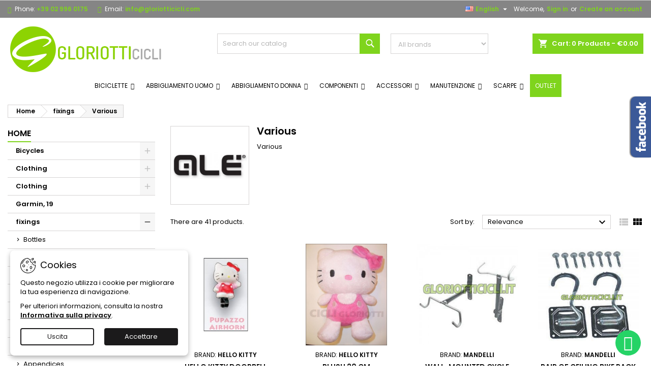

--- FILE ---
content_type: text/html; charset=utf-8
request_url: https://gloriotticicli.com/en/53-various
body_size: 46190
content:
<!doctype html>
<html lang="en">

  <head>
    
      
  <meta charset="utf-8">


  <meta http-equiv="x-ua-compatible" content="ie=edge">



  <title>Various</title>
  
    
  
  <meta name="description" content="Various">
      <meta name="keywords" content="various">
          <link rel="canonical" href="https://gloriotticicli.com/en/53-various">
  
  	  
		  				<link rel="alternate" href="https://gloriotticicli.com/it/53-varie" hreflang="it">
		  				<link rel="alternate" href="https://gloriotticicli.com/en/53-various" hreflang="en-us">
		  	  
    
  
    <script type="application/ld+json">
  {
    "@context": "https://schema.org",
    "@type": "Organization",
    "name" : "Gloriotti Cicli - Vendita e riparazione Biciclette Accessori Abbigliamento",
    "url" : "https://gloriotticicli.com/en/"
         ,"logo": {
        "@type": "ImageObject",
        "url":"https://gloriotticicli.com/img/gloriotti-cicli-logo-1762508252.jpg"
      }
      }
</script>

<script type="application/ld+json">
  {
    "@context": "https://schema.org",
    "@type": "WebPage",
    "isPartOf": {
      "@type": "WebSite",
      "url":  "https://gloriotticicli.com/en/",
      "name": "Gloriotti Cicli - Vendita e riparazione Biciclette Accessori Abbigliamento"
    },
    "name": "Various",
    "url":  "https://gloriotticicli.com/en/53-various"
  }
</script>


  <script type="application/ld+json">
    {
      "@context": "https://schema.org",
      "@type": "BreadcrumbList",
      "itemListElement": [
                  {
            "@type": "ListItem",
            "position": 1,
            "name": "Home",
            "item": "https://gloriotticicli.com/en/"
          },                  {
            "@type": "ListItem",
            "position": 2,
            "name": "fixings",
            "item": "https://gloriotticicli.com/en/44-fixings"
          },                  {
            "@type": "ListItem",
            "position": 3,
            "name": "Various",
            "item": "https://gloriotticicli.com/en/53-various"
          }              ]
    }
  </script>
  
  
  
  <script type="application/ld+json">
  {
    "@context": "https://schema.org",
    "@type": "ItemList",
    "itemListElement": [
          {
        "@type": "ListItem",
        "position": 1,
        "name": "HELLO KITTY DOORBELL",
        "url": "https://gloriotticicli.com/en/fixings/183-bell-puppet-bike-baby-3299738001527.html"
      },          {
        "@type": "ListItem",
        "position": 2,
        "name": "PLUSH 20 CM",
        "url": "https://gloriotticicli.com/en/fixings/184-plush-20-cm.html"
      },          {
        "@type": "ListItem",
        "position": 3,
        "name": "WALL-MOUNTED CYCLE STAND",
        "url": "https://gloriotticicli.com/en/fixings/877-wall-mounted-seatpost.html"
      },          {
        "@type": "ListItem",
        "position": 4,
        "name": "PAIR OF CEILING BIKE RACK",
        "url": "https://gloriotticicli.com/en/fixings/1937-pair-of-bicycle-racks-on-the-ceiling.html"
      },          {
        "@type": "ListItem",
        "position": 5,
        "name": "RED PRESTA VALVE EXTENSION PAIR 50 mm",
        "url": "https://gloriotticicli.com/en/fixings/2814-extended-valve-extension-torque-lends-50-mm-red-8056772570168.html"
      },          {
        "@type": "ListItem",
        "position": 6,
        "name": "PROFESSIONAL CHAIN BEATER",
        "url": "https://gloriotticicli.com/en/fixings/3455-professional-chain-beat.html"
      },          {
        "@type": "ListItem",
        "position": 7,
        "name": "MERIDA CHAIN BUMPER",
        "url": "https://gloriotticicli.com/en/fixings/4146-velcro-chain-beat.html"
      },          {
        "@type": "ListItem",
        "position": 8,
        "name": "Pair of colored Schrader valve caps",
        "url": "https://gloriotticicli.com/en/various/4847-4897-pair-of-colored-schrader-valve-caps.html#/799-color-orange"
      },          {
        "@type": "ListItem",
        "position": 9,
        "name": "COLORED SHEATH COVERS",
        "url": "https://gloriotticicli.com/en/cables-sheaths/5343-6506-colorful-match-cover.html#/799-color-orange"
      },          {
        "@type": "ListItem",
        "position": 10,
        "name": "4-PIECE BLACK FRAME PROTECTION COVER SET",
        "url": "https://gloriotticicli.com/en/home/5947-set-4-pieces-cover-protection-black-frame.html"
      },          {
        "@type": "ListItem",
        "position": 11,
        "name": "POWERbreathe Classic",
        "url": "https://gloriotticicli.com/en/fixings/6646-9865-powerbreathe-classic-5065000448301.html#/1155-combination-leggero"
      },          {
        "@type": "ListItem",
        "position": 12,
        "name": "2.0 LT WATER BAG KIT",
        "url": "https://gloriotticicli.com/en/various/6458-water-bag-kit-20-lt-8013271171913.html"
      },          {
        "@type": "ListItem",
        "position": 13,
        "name": "RIDE CASE GALAXY S4 BLACK SMARTPHONE HOLDER",
        "url": "https://gloriotticicli.com/en/various/4845-smartphone-carrier-ride-case-galaxy-s4-black.html"
      },          {
        "@type": "ListItem",
        "position": 14,
        "name": "SMARTPHONE HOLDER RIDE CASE GALAXY S3 BLACK",
        "url": "https://gloriotticicli.com/en/various/4844-smartphone-port-ride-case-galaxy-s3-black-4712511833676.html"
      },          {
        "@type": "ListItem",
        "position": 15,
        "name": "UNIVERSAL NYLON BIKE COVER",
        "url": "https://gloriotticicli.com/en/fixings/4566-universal-nylon-bike-cover-cloth.html"
      },          {
        "@type": "ListItem",
        "position": 16,
        "name": "WATERPROOF HANDLEBAR SEAT PROTECTION",
        "url": "https://gloriotticicli.com/en/various/4545-waterproof-handlebar-saddle-protection-8013271154299.html"
      },          {
        "@type": "ListItem",
        "position": 17,
        "name": "RideCase HARD CASE FOR IPHONE TT9832B",
        "url": "https://gloriotticicli.com/en/fixings/2449-ridecase-rigid-case-for-iphone-tt9832b.html"
      },          {
        "@type": "ListItem",
        "position": 18,
        "name": "RideCase CASE FOR IPHONE 5/5S",
        "url": "https://gloriotticicli.com/en/fixings/3846-ridecase-case-for-iphone-5-5s.html"
      },          {
        "@type": "ListItem",
        "position": 19,
        "name": "HANDLEBAR SADDLE PROTECTION",
        "url": "https://gloriotticicli.com/en/various/3323-handlebar-saddle-protection-8013271046693.html"
      },          {
        "@type": "ListItem",
        "position": 20,
        "name": "I-PHONE 4 FLASH HOLDER",
        "url": "https://gloriotticicli.com/en/fixings/2680-flash-port-i-phone-4.html"
      }        ]
  }
</script>

  
  
    
                
                            
        <link rel="next" href="https://gloriotticicli.com/en/53-various?page=2">  

  
    <meta property="og:title" content="Various" />
    <meta property="og:description" content="Various" />
    <meta property="og:url" content="https://gloriotticicli.com/en/53-various" />
    <meta property="og:site_name" content="Gloriotti Cicli - Vendita e riparazione Biciclette Accessori Abbigliamento" />
    <meta property="og:type" content="website" />    



  <meta name="viewport" content="width=device-width, initial-scale=1">



  <link rel="icon" type="image/vnd.microsoft.icon" href="https://gloriotticicli.com/img/favicon.ico?1763715185">
  <link rel="shortcut icon" type="image/x-icon" href="https://gloriotticicli.com/img/favicon.ico?1763715185">



  
  <link rel="stylesheet" href="https://gloriotticicli.com/themes/AngarTheme/assets/cache/theme-b62d63358.css" type="text/css" media="all">


<link rel="stylesheet" rel="preload" as="style" href="https://fonts.googleapis.com/css?family=Poppins:400,600&amp;subset=latin,latin-ext&display=block" type="text/css" media="all" />



  

  <script type="text/javascript">
        var blockwishlistController = "https:\/\/gloriotticicli.com\/en\/module\/blockwishlist\/action";
        var iqitmegamenu = {"sticky":true,"mobileType":"","containerSelector":"#wrapper .container"};
        var klarnapayment = {"precision":2,"onsite_messaging":{"client_id":"klarna_live_client_cykybTJTMzY3VXYjZ2N0V3Z4QWFYKFZwKWVYNjIlQmYsYTA1OTJkYmUtNmJjYS00YmIyLWE5ZmMtOTQzZjFlOWExMWEzLDEsaDFRSnZ3VW13VFZCSDVPYkhnZVl4MHVZZmNWVEE4b2dlYXZsaDV2Sy8yTT0"},"interoperability":{"locale":"en-IT","environment":"production","clientId":"klarna_live_client_cykybTJTMzY3VXYjZ2N0V3Z4QWFYKFZwKWVYNjIlQmYsYTA1OTJkYmUtNmJjYS00YmIyLWE5ZmMtOTQzZjFlOWExMWEzLDEsaDFRSnZ3VW13VFZCSDVPYkhnZVl4MHVZZmNWVEE4b2dlYXZsaDV2Sy8yTT0"},"interoperabilityUrl":"https:\/\/gloriotticicli.com\/en\/module\/klarnapayment\/interoperability","isShareShippingDataEnabled":true};
        var prestashop = {"cart":{"products":[],"totals":{"total":{"type":"total","label":"Total","amount":0,"value":"\u20ac0.00"},"total_including_tax":{"type":"total","label":"Total (tax incl.)","amount":0,"value":"\u20ac0.00"},"total_excluding_tax":{"type":"total","label":"Total (tax excl.)","amount":0,"value":"\u20ac0.00"}},"subtotals":{"products":{"type":"products","label":"Subtotal","amount":0,"value":"\u20ac0.00"},"discounts":null,"shipping":{"type":"shipping","label":"Shipping","amount":0,"value":""},"tax":null},"products_count":0,"summary_string":"0 items","vouchers":{"allowed":1,"added":[]},"discounts":[],"minimalPurchase":0,"minimalPurchaseRequired":""},"currency":{"id":1,"name":"Euro","iso_code":"EUR","iso_code_num":"978","sign":"\u20ac"},"customer":{"lastname":null,"firstname":null,"email":null,"birthday":null,"newsletter":null,"newsletter_date_add":null,"optin":null,"website":null,"company":null,"siret":null,"ape":null,"is_logged":false,"gender":{"type":null,"name":null},"addresses":[]},"country":{"id_zone":"9","id_currency":"0","call_prefix":"39","iso_code":"IT","active":"1","contains_states":"1","need_identification_number":"0","need_zip_code":"1","zip_code_format":"","display_tax_label":"1","name":"Italia","id":10},"language":{"name":"English (English)","iso_code":"en","locale":"en-US","language_code":"en-us","active":"1","is_rtl":"0","date_format_lite":"m\/d\/Y","date_format_full":"m\/d\/Y H:i:s","id":2},"page":{"title":"","canonical":"https:\/\/gloriotticicli.com\/en\/53-various","meta":{"title":"Various","description":"Various","keywords":"various","robots":"index"},"page_name":"category","body_classes":{"lang-en":true,"lang-rtl":false,"country-IT":true,"currency-EUR":true,"layout-left-column":true,"page-category":true,"tax-display-enabled":true,"page-customer-account":false,"category-id-53":true,"category-Various":true,"category-id-parent-44":true,"category-depth-level-3":true},"admin_notifications":[],"password-policy":{"feedbacks":{"0":"Very weak","1":"Weak","2":"Average","3":"Strong","4":"Very strong","Straight rows of keys are easy to guess":"Straight rows of keys are easy to guess","Short keyboard patterns are easy to guess":"Short keyboard patterns are easy to guess","Use a longer keyboard pattern with more turns":"Use a longer keyboard pattern with more turns","Repeats like \"aaa\" are easy to guess":"Repeats like \"aaa\" are easy to guess","Repeats like \"abcabcabc\" are only slightly harder to guess than \"abc\"":"Repeats like \"abcabcabc\" are only slightly harder to guess than \"abc\"","Sequences like abc or 6543 are easy to guess":"Sequences like \"abc\" or \"6543\" are easy to guess.","Recent years are easy to guess":"Recent years are easy to guess","Dates are often easy to guess":"Dates are often easy to guess","This is a top-10 common password":"This is a top-10 common password","This is a top-100 common password":"This is a top-100 common password","This is a very common password":"This is a very common password","This is similar to a commonly used password":"This is similar to a commonly used password","A word by itself is easy to guess":"A word by itself is easy to guess","Names and surnames by themselves are easy to guess":"Names and surnames by themselves are easy to guess","Common names and surnames are easy to guess":"Common names and surnames are easy to guess","Use a few words, avoid common phrases":"Use a few words, avoid common phrases","No need for symbols, digits, or uppercase letters":"No need for symbols, digits, or uppercase letters","Avoid repeated words and characters":"Avoid repeated words and characters","Avoid sequences":"Avoid sequences","Avoid recent years":"Avoid recent years","Avoid years that are associated with you":"Avoid years that are associated with you","Avoid dates and years that are associated with you":"Avoid dates and years that are associated with you","Capitalization doesn't help very much":"Capitalization doesn't help very much","All-uppercase is almost as easy to guess as all-lowercase":"All-uppercase is almost as easy to guess as all-lowercase","Reversed words aren't much harder to guess":"Reversed words aren't much harder to guess","Predictable substitutions like '@' instead of 'a' don't help very much":"Predictable substitutions like \"@\" instead of \"a\" don't help very much.","Add another word or two. Uncommon words are better.":"Add another word or two. Uncommon words are better."}}},"shop":{"name":"Gloriotti Cicli - Vendita e riparazione Biciclette Accessori Abbigliamento","logo":"https:\/\/gloriotticicli.com\/img\/gloriotti-cicli-logo-1762508252.jpg","stores_icon":"https:\/\/gloriotticicli.com\/img\/logo_stores.png","favicon":"https:\/\/gloriotticicli.com\/img\/favicon.ico"},"core_js_public_path":"\/themes\/","urls":{"base_url":"https:\/\/gloriotticicli.com\/","current_url":"https:\/\/gloriotticicli.com\/en\/53-various","shop_domain_url":"https:\/\/gloriotticicli.com","img_ps_url":"https:\/\/gloriotticicli.com\/img\/","img_cat_url":"https:\/\/gloriotticicli.com\/img\/c\/","img_lang_url":"https:\/\/gloriotticicli.com\/img\/l\/","img_prod_url":"https:\/\/gloriotticicli.com\/img\/p\/","img_manu_url":"https:\/\/gloriotticicli.com\/img\/m\/","img_sup_url":"https:\/\/gloriotticicli.com\/img\/su\/","img_ship_url":"https:\/\/gloriotticicli.com\/img\/s\/","img_store_url":"https:\/\/gloriotticicli.com\/img\/st\/","img_col_url":"https:\/\/gloriotticicli.com\/img\/co\/","img_url":"https:\/\/gloriotticicli.com\/themes\/AngarTheme\/assets\/img\/","css_url":"https:\/\/gloriotticicli.com\/themes\/AngarTheme\/assets\/css\/","js_url":"https:\/\/gloriotticicli.com\/themes\/AngarTheme\/assets\/js\/","pic_url":"https:\/\/gloriotticicli.com\/upload\/","theme_assets":"https:\/\/gloriotticicli.com\/themes\/AngarTheme\/assets\/","theme_dir":"https:\/\/gloriotticicli.com\/themes\/AngarTheme\/","pages":{"address":"https:\/\/gloriotticicli.com\/en\/address","addresses":"https:\/\/gloriotticicli.com\/en\/addresses","authentication":"https:\/\/gloriotticicli.com\/en\/autenticazione","manufacturer":"https:\/\/gloriotticicli.com\/en\/manufacturers","cart":"https:\/\/gloriotticicli.com\/en\/cart","category":"https:\/\/gloriotticicli.com\/en\/index.php?controller=category","cms":"https:\/\/gloriotticicli.com\/en\/index.php?controller=cms","contact":"https:\/\/gloriotticicli.com\/en\/contact-us","discount":"https:\/\/gloriotticicli.com\/en\/sconto","guest_tracking":"https:\/\/gloriotticicli.com\/en\/ospite-monitoraggio","history":"https:\/\/gloriotticicli.com\/en\/storico-ordine","identity":"https:\/\/gloriotticicli.com\/en\/identita","index":"https:\/\/gloriotticicli.com\/en\/","my_account":"https:\/\/gloriotticicli.com\/en\/il-mio-account","order_confirmation":"https:\/\/gloriotticicli.com\/en\/index.php?controller=order-confirmation","order_detail":"https:\/\/gloriotticicli.com\/en\/index.php?controller=order-detail","order_follow":"https:\/\/gloriotticicli.com\/en\/seguito-ordine","order":"https:\/\/gloriotticicli.com\/en\/order","order_return":"https:\/\/gloriotticicli.com\/en\/index.php?controller=order-return","order_slip":"https:\/\/gloriotticicli.com\/en\/nota-di-ordine","pagenotfound":"https:\/\/gloriotticicli.com\/en\/page-not-found","password":"https:\/\/gloriotticicli.com\/en\/password-recupero","pdf_invoice":"https:\/\/gloriotticicli.com\/en\/index.php?controller=pdf-invoice","pdf_order_return":"https:\/\/gloriotticicli.com\/en\/index.php?controller=pdf-order-return","pdf_order_slip":"https:\/\/gloriotticicli.com\/en\/index.php?controller=pdf-order-slip","prices_drop":"https:\/\/gloriotticicli.com\/en\/riduzione-prezzi","product":"https:\/\/gloriotticicli.com\/en\/index.php?controller=product","registration":"https:\/\/gloriotticicli.com\/en\/index.php?controller=registration","search":"https:\/\/gloriotticicli.com\/en\/cerca","sitemap":"https:\/\/gloriotticicli.com\/en\/Sitemap","stores":"https:\/\/gloriotticicli.com\/en\/stores","supplier":"https:\/\/gloriotticicli.com\/en\/fornitore","new_products":"https:\/\/gloriotticicli.com\/en\/new-products","brands":"https:\/\/gloriotticicli.com\/en\/manufacturers","register":"https:\/\/gloriotticicli.com\/en\/index.php?controller=registration","order_login":"https:\/\/gloriotticicli.com\/en\/order?login=1"},"alternative_langs":{"it":"https:\/\/gloriotticicli.com\/it\/53-varie","en-us":"https:\/\/gloriotticicli.com\/en\/53-various"},"actions":{"logout":"https:\/\/gloriotticicli.com\/en\/?mylogout="},"no_picture_image":{"bySize":{"small_default":{"url":"https:\/\/gloriotticicli.com\/img\/p\/en-default-small_default.jpg","width":98,"height":98},"cart_default":{"url":"https:\/\/gloriotticicli.com\/img\/p\/en-default-cart_default.jpg","width":125,"height":125},"home_default":{"url":"https:\/\/gloriotticicli.com\/img\/p\/en-default-home_default.jpg","width":300,"height":300},"medium_default":{"url":"https:\/\/gloriotticicli.com\/img\/p\/en-default-medium_default.jpg","width":452,"height":452},"large_default":{"url":"https:\/\/gloriotticicli.com\/img\/p\/en-default-large_default.jpg","width":800,"height":800}},"small":{"url":"https:\/\/gloriotticicli.com\/img\/p\/en-default-small_default.jpg","width":98,"height":98},"medium":{"url":"https:\/\/gloriotticicli.com\/img\/p\/en-default-home_default.jpg","width":300,"height":300},"large":{"url":"https:\/\/gloriotticicli.com\/img\/p\/en-default-large_default.jpg","width":800,"height":800},"legend":""},"loyaltyeditpoints_ajax_controller":"https:\/\/gloriotticicli.com\/en\/module\/loyaltyeditpoints\/ajax"},"configuration":{"display_taxes_label":true,"display_prices_tax_incl":true,"is_catalog":false,"show_prices":true,"opt_in":{"partner":true},"quantity_discount":{"type":"discount","label":"Unit discount"},"voucher_enabled":1,"return_enabled":1},"field_required":[],"breadcrumb":{"links":[{"title":"Home","url":"https:\/\/gloriotticicli.com\/en\/"},{"title":"fixings","url":"https:\/\/gloriotticicli.com\/en\/44-fixings"},{"title":"Various","url":"https:\/\/gloriotticicli.com\/en\/53-various"}],"count":3},"link":{"protocol_link":"https:\/\/","protocol_content":"https:\/\/"},"time":1768852313,"static_token":"e240c6ebf31a4366388d983b74b6b1e8","token":"069111f9bcb43b7d4d60ab83ecf640a0","debug":false};
        var productsAlreadyTagged = [];
        var removeFromWishlistUrl = "https:\/\/gloriotticicli.com\/en\/module\/blockwishlist\/action?action=deleteProductFromWishlist";
        var wishlistAddProductToCartUrl = "https:\/\/gloriotticicli.com\/en\/module\/blockwishlist\/action?action=addProductToCart";
        var wishlistUrl = "https:\/\/gloriotticicli.com\/en\/module\/blockwishlist\/view";
      </script>



   <script
        defer
        data-environment='production'
        src='https://js.klarna.com/web-sdk/v2/klarna.js'
        data-client-instance-name="klarnapaymentsdkscript"
></script>

<style>
    .alert-loyalty {
        background-color: #ffffff;
        border-color: #00ff00;
        color: #777777;
    }

    </style>

<script type="text/javascript">
    
</script>

<style>
    
</style>




<style type="text/css">

@media (min-width:768px) {
									}

body {
	background-color: #ffffff;
	font-family: "Poppins", Arial, Helvetica, sans-serif;
}

.products .product-miniature .product-title {
    height: 32px;
}

.products .product-miniature .product-title a {
    font-size: 14px;
    line-height: 16px;
}

#content-wrapper .products .product-miniature .product-desc {
    height: 36px;
}

@media (min-width: 991px) {
    #home_categories ul li .cat-container {
        min-height: 0px;
    }
}

@media (min-width: 768px) {
    #_desktop_logo {
        padding-top: 12px;
        padding-bottom: 0px;
    }
}

div#search_widget form input[type=text],
div#search_widget form button[type=submit] {
    border-radius: 0px;
}

.cart_style_1 #header div#_desktop_cart .blockcart .header {
    border-radius: 0px;
}


nav.header-nav {
    background: #858585;
}

nav.header-nav,
.header_sep2 #contact-link span.shop-phone,
.header_sep2 #contact-link span.shop-phone.shop-tel,
.header_sep2 #contact-link span.shop-phone:last-child,
.header_sep2 .lang_currency_top,
.header_sep2 .lang_currency_top:last-child,
.header_sep2 #_desktop_currency_selector,
.header_sep2 #_desktop_language_selector,
.header_sep2 #_desktop_user_info {
    border-color: #ffffff;
}

#contact-link,
#contact-link a,
.lang_currency_top span.lang_currency_text,
.lang_currency_top .dropdown i.expand-more,
nav.header-nav .user-info span,
nav.header-nav .user-info a.logout,
#languages-block-top div.current,
nav.header-nav a {
    color: #ffffff;
}

#contact-link span.shop-phone strong,
#contact-link span.shop-phone strong a,
.lang_currency_top span.expand-more,
nav.header-nav .user-info a.account {
    color: #7fd41d;
}

#contact-link span.shop-phone i {
    color: #7fd41d;
}

.header-top {
    background: #ffffff;
}

.search_style_1 div#search_widget form button[type=submit] {
    background: #7fd41d;
    color: #ffffff;
}

.search_style_1 div#search_widget form button[type=submit]:hover {
    background: #7fd41d;
    color: #ffffff;
}

.search_style_2 div#search_widget form button[type=submit] {
    color: #000000;
}

.search_style_2 div#search_widget form button[type=submit]:hover {
    color: #7fd41d;
}


.cart_style_1 #header div#_desktop_cart .blockcart .header {
    background: #7fd41d;
}

.cart_style_1 #header div#_desktop_cart .blockcart .header a.cart_link {
    color: #ffffff;
}

.cart_style_2 #header div#_desktop_cart .blockcart .header a.cart_link,
.cart_style_3 #header div#_desktop_cart .blockcart .header a.cart_link,
.cart_style_4 #header div#_desktop_cart .blockcart .header a.cart_link,
.cart_style_5 #header div#_desktop_cart .blockcart .header a.cart_link,
#cart_icons a {
    color: #ffffff;
}

.cart_style_3 #header div#_desktop_cart .blockcart .header a.cart_link span.cart-products-count span.cart_qty,
.cart_style_5 #header div#_desktop_cart .blockcart .header a.cart_link span.cart-products-count span.cart_qty {
    background: #7fd41d;
}


.stickycart_yes.sticky_cart #header div#_desktop_cart .blockcart .header .cart_index_title {
    background: #7fd41d;
}

.stickycart_yes.sticky_cart #header div#_desktop_cart .blockcart .header a.cart_link span.cart-products-count span.cart_qty span {
    background: #f8653d;
}

.stickycart_yes.sticky_cart #header div#_desktop_cart .blockcart .header a.cart_link {
    color: #ffffff;
}

#homepage-slider .bx-wrapper .bx-pager.bx-default-pager a:hover,
#homepage-slider .bx-wrapper .bx-pager.bx-default-pager a.active{
    background: #7fd41d;
}

div#rwd_menu {
    background: #ffffff;
}

div#rwd_menu,
div#rwd_menu a {
    color: #000000;
}

div#rwd_menu,
div#rwd_menu .rwd_menu_item,
div#rwd_menu .rwd_menu_item:first-child {
    border-color: #e6e6e6;
}

div#rwd_menu .rwd_menu_item:hover,
div#rwd_menu .rwd_menu_item:focus,
div#rwd_menu .rwd_menu_item a:hover,
div#rwd_menu .rwd_menu_item a:focus {
    color: #ffffff;
    background: #7fd41d;
}

#mobile_top_menu_wrapper2 .top-menu li a:hover,
.rwd_menu_open ul.user_info li a:hover {
    background: #7fd41d;
    color: #ffffff;
}

#_desktop_top_menu{
    background: #ffffff;
}

#_desktop_top_menu,
#_desktop_top_menu > ul > li,
.menu_sep1 #_desktop_top_menu > ul > li,
.menu_sep1 #_desktop_top_menu > ul > li:last-child,
.menu_sep2 #_desktop_top_menu,
.menu_sep2 #_desktop_top_menu > ul > li,
.menu_sep2 #_desktop_top_menu > ul > li:last-child,
.menu_sep3 #_desktop_top_menu,
.menu_sep4 #_desktop_top_menu,
.menu_sep5 #_desktop_top_menu,
.menu_sep6 #_desktop_top_menu {
    border-color: #e6e6e6;
}

#_desktop_top_menu > ul > li > a {
    color: #000000;
}

#_desktop_top_menu > ul > li:hover > a {
    color: #ffffff;
    background: #7fd41d;
}

.submenu1 #_desktop_top_menu .popover.sub-menu ul.top-menu li a:hover,
.submenu3 #_desktop_top_menu .popover.sub-menu ul.top-menu li a:hover,
.live_edit_0.submenu1 #_desktop_top_menu .popover.sub-menu ul.top-menu li:hover > a,
.live_edit_0.submenu3 #_desktop_top_menu .popover.sub-menu ul.top-menu li:hover > a {
    background: #7fd41d;
    color: #ffffff;
}


#home_categories .homecat_title span {
    border-color: #7fd41d;
}

#home_categories ul li .homecat_name span {
    background: #7fd41d;
}

#home_categories ul li a.view_more {
    background: #1b1a1b;
    color: #ffffff;
    border-color: #1b1a1b;
}

#home_categories ul li a.view_more:hover {
    background: #7fd41d;
    color: #ffffff;
    border-color: #7fd41d;
}

.columns .text-uppercase a,
.columns .text-uppercase span,
.columns div#_desktop_cart .cart_index_title a,
#home_man_product .catprod_title a span {
    border-color: #7fd41d;
}

#index .tabs ul.nav-tabs li.nav-item a.active,
#index .tabs ul.nav-tabs li.nav-item a:hover,
.index_title a,
.index_title span {
    border-color: #7fd41d;
}

a.product-flags-plist span.product-flag,
a.product-flags-plist span.product-flag.new,
#home_cat_product a.product-flags-plist span.product-flag.new,
#product #content .product-flags li,
#product #content .product-flags .product-flag.new {
    background: #00b0ff;
}

a.product-flags-plist span.product-flag.discount-percentage,
a.product-flags-plist span.product-flag.discount,
a.product-flags-plist span.product-flag.out_of_stock,
.product-prices span.discount,
#product #content .product-flags .product-flag.discount,
#product #content .product-flags .product-flag.out_of_stock {
    background: #ff0000;
}

.products .product-miniature .product-title a,
#home_cat_product ul li .right-block .name_block a {
    color: #000000;
}

.products .product-miniature span.price,
#home_cat_product ul li .product-price-and-shipping .price,
.ui-widget .search_right span.search_price,
body#view #main .wishlist-product-price {
    color: #7fd41d;
}

.button-container .add-to-cart:hover,
#subcart .cart-buttons .viewcart:hover,
body#view ul li.wishlist-products-item .wishlist-product-bottom .btn-primary:hover {
    background: #7fd41d;
    color: #ffffff;
    border-color: #7fd41d;
}

.button-container .add-to-cart,
.button-container .add-to-cart:disabled,
#subcart .cart-buttons .viewcart,
body#view ul li.wishlist-products-item .wishlist-product-bottom .btn-primary {
    background: #1b1a1b;
    color: #ffffff;
    border-color: #1b1a1b;
}

#home_cat_product .catprod_title span {
    border-color: #7fd41d;
}

#home_man .man_title span {
    border-color: #7fd41d;
}

div#angarinfo_block .icon_cms {
    color: #7fd41d;
}

.footer-container {
    background: #ffffff;
}

.footer-container,
.footer-container .h3,
.footer-container .links .title,
.row.social_footer {
    border-color: #b8b8b8;
}

.footer-container .h3 span,
.footer-container .h3 a,
.footer-container .links .title span.h3,
.footer-container .links .title a.h3 {
    border-color: #7fd41d;
}

.footer-container,
.footer-container .h3,
.footer-container .links .title .h3,
.footer-container a,
.footer-container li a,
.footer-container .links ul>li a {
    color: #000000;
}

.block_newsletter .btn-newsletter {
    background: #7fd41d;
    color: #ffffff;
}

.block_newsletter .btn-newsletter:hover {
    background: #7fd41d;
    color: #ffffff;
}

.footer-container .bottom-footer {
    background: #7fd41d;
    border-color: #ffffff;
    color: #ffffff;
}

.product-prices .current-price span.price {
    color: #7fd41d;
}

.product-add-to-cart button.btn.add-to-cart:hover {
    background: #7fd41d;
    color: #ffffff;
    border-color: #7fd41d;
}

.product-add-to-cart button.btn.add-to-cart,
.product-add-to-cart button.btn.add-to-cart:disabled {
    background: #1b1a1b;
    color: #ffffff;
    border-color: #1b1a1b;
}

#product .tabs ul.nav-tabs li.nav-item a.active,
#product .tabs ul.nav-tabs li.nav-item a:hover,
#product .index_title span,
.page-product-heading span,
body #product-comments-list-header .comments-nb {
    border-color: #7fd41d;
}

body .btn-primary:hover {
    background: #3aa04c;
    color: #ffffff;
    border-color: #196f28;
}

body .btn-primary,
body .btn-primary.disabled,
body .btn-primary:disabled,
body .btn-primary.disabled:hover {
    background: #43b754;
    color: #ffffff;
    border-color: #399a49;
}

body .btn-secondary:hover {
    background: #eeeeee;
    color: #000000;
    border-color: #d8d8d8;
}

body .btn-secondary,
body .btn-secondary.disabled,
body .btn-secondary:disabled,
body .btn-secondary.disabled:hover {
    background: #f6f6f6;
    color: #000000;
    border-color: #d8d8d8;
}

.form-control:focus, .input-group.focus {
    border-color: #dbdbdb;
    outline-color: #dbdbdb;
}

body .pagination .page-list .current a,
body .pagination .page-list a:hover,
body .pagination .page-list .current a.disabled,
body .pagination .page-list .current a.disabled:hover {
    color: #7fd41d;
}

.page-my-account #content .links a:hover i {
    color: #7fd41d;
}

#scroll_top {
    background: #7fd41d;
    color: #ffffff;
}

#scroll_top:hover,
#scroll_top:focus {
    background: #75c11e;
    color: #ffffff;
}

</style>



    
  </head>

  <body id="category" class="lang-en country-it currency-eur layout-left-column page-category tax-display-enabled category-id-53 category-various category-id-parent-44 category-depth-level-3 live_edit_  ps_823 no_bg bg_attatchment_fixed bg_position_tl bg_repeat_xy bg_size_initial slider_position_top slider_controls_white banners_top3 banners_top_tablets3 banners_top_phones1 banners_bottom2 banners_bottom_tablets2 banners_bottom_phones1 submenu1 pl_1col_qty_5 pl_2col_qty_4 pl_3col_qty_3 pl_1col_qty_bigtablets_4 pl_2col_qty_bigtablets_3 pl_3col_qty_bigtablets_2 pl_1col_qty_tablets_3 pl_1col_qty_phones_1 home_tabs2 pl_border_type3 pl_button_icon_no pl_button_qty4 pl_desc_yes pl_reviews_yes pl_availability_yes product_layout2 hide_reference_no hide_reassurance_yes product_tabs1 menu_sep2 header_sep1 slider_boxed feat_cat_style2 feat_cat5 feat_cat_bigtablets3 feat_cat_tablets2 feat_cat_phones0 all_products_yes pl_colors_no newsletter_info_yes stickycart_yes stickymenu_yes homeicon_no pl_man_no product_hide_man_no cart_style_1 pl_ref_yes header_style_1 mainfont_Poppins bg_white page_width_1500 pl_qty_yes pl_stock_yes product_stock_yes cat_image_no cat_desc_mobile_no subcat_image_no subcat_style_0 subcat_qty_5 pl_price_default product_price_default footer_style_1 pl_grayout_no pl_gallery_type_2 nav_uppercase_no logo_center_no search_style_1 menu_center_no menu_uppercase_yes submenu_uppercase_yes lc_index_hide_yes lc_category_hide_no lc_product_hide_no lc_cms_hide_yes lc_width_25 lc_category_style_1 lc_banner_hide_yes pl_align_center pl_name_uppercase_yes pl_qv_style_2 footer_links_style_1 footer_links_column_2 footer_social_no prod_arrows_no prod_thumb_style_1 popup_thumb_style_1 standard_carusele not_logged   color_scheme_at01 ">

    
      
    

    <main>
      
              

      <header id="header">
        
          


  <div class="header-banner">
    
  </div>



  <nav class="header-nav">
    <div class="container">
      <div class="row">
          <div class="col-md-12 col-xs-12">
            <div id="_desktop_contact_link">
  <div id="contact-link">

			<span class="shop-phone contact_link">
			<a href="https://gloriotticicli.com/en/contact-us">Contact</a>
		</span>
	
			<span class="shop-phone shop-tel">
			<i class="fa fa-phone"></i>
			<span class="shop-phone_text">Phone:</span>
			<strong><a href="tel:+39 02 996 0175">+39 02 996 0175</a></strong>
		</span>
	
			<span class="shop-phone shop-email">
			<i class="fa fa-envelope"></i>
			<span class="shop-phone_text">Email:</span>
			<strong><a href="&#109;&#97;&#105;&#108;&#116;&#111;&#58;%69%6e%66%6f@%67%6c%6f%72%69%6f%74%74%69%63%69%63%6c%69.%63%6f%6d" >&#x69;&#x6e;&#x66;&#x6f;&#x40;&#x67;&#x6c;&#x6f;&#x72;&#x69;&#x6f;&#x74;&#x74;&#x69;&#x63;&#x69;&#x63;&#x6c;&#x69;&#x2e;&#x63;&#x6f;&#x6d;</a></strong>
		</span>
	

  </div>
</div>


            <div id="_desktop_user_info">
  <div class="user-info">


	<ul class="user_info hidden-md-up">

		
			<li><a href="https://gloriotticicli.com/en/il-mio-account" title="Log in to your customer account" rel="nofollow">Sign in</a></li>
			<li><a href="https://gloriotticicli.com/en/index.php?controller=registration" title="Log in to your customer account" rel="nofollow">Create an account</a></li>

		
	</ul>


	<div class="hidden-sm-down">
		<span class="welcome">Welcome,</span>
					<a class="account" href="https://gloriotticicli.com/en/il-mio-account" title="Log in to your customer account" rel="nofollow">Sign in</a>

			<span class="or">or</span>

			<a class="account" href="https://gloriotticicli.com/en/index.php?controller=registration" title="Log in to your customer account" rel="nofollow">Create an account</a>
			</div>


  </div>
</div><div id="_desktop_language_selector" class="lang_currency_top">
  <div class="language-selector-wrapper">
	<div class="language-selector dropdown js-dropdown">
	  <button data-toggle="dropdown" class="hidden-sm-down2 btn-unstyle" aria-haspopup="true" aria-expanded="false" aria-label="Language dropdown">
		<img src="https://gloriotticicli.com/img/l/2.jpg" alt="en" width="16" height="11" />
		<span class="expand-more">English</span>
		<i class="material-icons expand-more">&#xE5C5;</i>
	  </button>
	  <ul class="dropdown-menu hidden-sm-down2" aria-labelledby="language-selector-label">
				  <li >
			<a href="https://gloriotticicli.com/it/53-varie" class="dropdown-item">
				<img src="https://gloriotticicli.com/img/l/1.jpg" alt="it" width="16" height="11" />
				<span>Italiano</span>
			</a>
		  </li>
				  <li  class="current" >
			<a href="https://gloriotticicli.com/en/53-various" class="dropdown-item">
				<img src="https://gloriotticicli.com/img/l/2.jpg" alt="en" width="16" height="11" />
				<span>English</span>
			</a>
		  </li>
			  </ul>
	</div>
  </div>
</div>

          </div>
      </div>
    </div>
  </nav>



  <div class="header-top">
    <div class="container">
	  <div class="row">
        <div class="col-md-4 hidden-sm-down2" id="_desktop_logo">
                            <a href="https://gloriotticicli.com/">
                  <img class="logo img-responsive" src="https://gloriotticicli.com/img/gloriotti-cicli-logo-1762508252.jpg" alt="Gloriotti Cicli - Vendita e riparazione Biciclette Accessori Abbigliamento">
                </a>
                    </div>
		
<div id="_desktop_cart">

	<div class="cart_top">

		<div class="blockcart cart-preview inactive" data-refresh-url="//gloriotticicli.com/en/module/ps_shoppingcart/ajax">
			<div class="header">
			
				<div class="cart_index_title">
					<a class="cart_link" rel="nofollow" href="//gloriotticicli.com/en/cart?action=show">
						<i class="shopping-cart"></i>
						<span class="hidden-sm-down cart_title">Cart</span>
						<span class="cart-products-count">
							<span class="cart_qty"><span>0</span></span>
							<span class="cart_text"> Products - </span>
							<span class="cart_total">€0.00</span>
						</span>
					</a>
				</div>


				<div id="subcart">

					<ul class="cart_products">

											<li>There are no more items in your cart</li>
					
										</ul>

					<ul class="cart-subtotals">

				
						<li>
							<span class="text">Shipping</span>
							<span class="value"></span>
							<span class="clearfix"></span>
						</li>

						<li>
							<span class="text">Total</span>
							<span class="value">€0.00</span>
							<span class="clearfix"></span>
						</li>

					</ul>

					<div class="cart-buttons">
						<a class="btn btn-primary viewcart" rel="nofollow" href="//gloriotticicli.com/en/cart?action=show">Check Out <i class="material-icons">&#xE315;</i></a>
											</div>

				</div>

			</div>
		</div>

	</div>


</div>


<!-- Block search module TOP -->
<div id="_desktop_search_widget" class="col-lg-4 col-md-4 col-sm-12 search-widget hidden-sm-down ">
	<div id="search_widget" data-search-controller-url="//gloriotticicli.com/en/cerca">
		<form method="get" action="//gloriotticicli.com/en/cerca">
			<input type="hidden" name="controller" value="search">
			<input type="text" name="s" value="" placeholder="Search our catalog" aria-label="Search">
			<button type="submit">
				<i class="search"></i>
				<span class="sr-only">Search</span>
			</button>
		</form>
	</div>
</div>
<!-- /Block search module TOP -->
<div id="search_filters_brands" class="block">
  <section class="facet">
        <div class="h6 text-uppercase facet-label">
      		<a href="https://gloriotticicli.com/en/manufacturers" title="Brands">Brands</a>
	      </div>
    <div class="block_content ">
              
<form action="#">
  <select onchange="this.options[this.selectedIndex].value && (window.location = this.options[this.selectedIndex].value);">
    <option value="">All brands</option>
          <option value="https://gloriotticicli.com/en/brand/369-100">100%</option>
          <option value="https://gloriotticicli.com/en/brand/86-991">991</option>
          <option value="https://gloriotticicli.com/en/brand/241-a2z">A2Z</option>
          <option value="https://gloriotticicli.com/en/brand/449-acepac">ACEPAC</option>
          <option value="https://gloriotticicli.com/en/brand/216-aerozine">AEROZINE</option>
          <option value="https://gloriotticicli.com/en/brand/463-agu">AGU</option>
          <option value="https://gloriotticicli.com/en/brand/499-airman">AIRMAN</option>
          <option value="https://gloriotticicli.com/en/brand/328-ale-">ALE&#039;</option>
          <option value="https://gloriotticicli.com/en/brand/150-alexrims">ALEXRIMS</option>
          <option value="https://gloriotticicli.com/en/brand/122-alhonga">ALHONGA</option>
          <option value="https://gloriotticicli.com/en/brand/132-alike">ALIKE</option>
          <option value="https://gloriotticicli.com/en/brand/360-all-mountain-style">ALL MOUNTAIN STYLE</option>
          <option value="https://gloriotticicli.com/en/brand/103-alligator">ALLIGATOR</option>
          <option value="https://gloriotticicli.com/en/brand/102-alloy">ALLOY</option>
          <option value="https://gloriotticicli.com/en/brand/119-ambrosio">AMBROSIO</option>
          <option value="https://gloriotticicli.com/en/brand/479-amplifi">AMPLIFI</option>
          <option value="https://gloriotticicli.com/en/brand/141-anima">ANIMA</option>
          <option value="https://gloriotticicli.com/en/brand/80-ap1">AP1</option>
          <option value="https://gloriotticicli.com/en/brand/88-ashima">ASHIMA</option>
          <option value="https://gloriotticicli.com/en/brand/61-assos">ASSOS</option>
          <option value="https://gloriotticicli.com/en/brand/289-astute">ASTUTE</option>
          <option value="https://gloriotticicli.com/en/brand/389-atop">ATOP</option>
          <option value="https://gloriotticicli.com/en/brand/96-avid">AVID</option>
          <option value="https://gloriotticicli.com/en/brand/350-azonic">AZONIC</option>
          <option value="https://gloriotticicli.com/en/brand/189-baradine">BARADINE</option>
          <option value="https://gloriotticicli.com/en/brand/125-barbieri">BARBIERI</option>
          <option value="https://gloriotticicli.com/en/brand/416-barfly">BARFLY</option>
          <option value="https://gloriotticicli.com/en/brand/379-bbb">BBB</option>
          <option value="https://gloriotticicli.com/en/brand/342-bell">BELL</option>
          <option value="https://gloriotticicli.com/en/brand/356-beto">BETO</option>
          <option value="https://gloriotticicli.com/en/brand/68-betty-boop">BETTY BOOP </option>
          <option value="https://gloriotticicli.com/en/brand/199-bi-bike">BI-BIKE</option>
          <option value="https://gloriotticicli.com/en/brand/196-bicisupport">BICISUPPORT</option>
          <option value="https://gloriotticicli.com/en/brand/381-biemme">BIEMME</option>
          <option value="https://gloriotticicli.com/en/brand/407-bike-hand">BIKE HAND</option>
          <option value="https://gloriotticicli.com/en/brand/487-bike-hand">BIKE HAND</option>
          <option value="https://gloriotticicli.com/en/brand/507-bistark">BISTARK</option>
          <option value="https://gloriotticicli.com/en/brand/404-bkool">BKOOL</option>
          <option value="https://gloriotticicli.com/en/brand/288-blackburn">BLACKBURN</option>
          <option value="https://gloriotticicli.com/en/brand/129-blast">BLAST</option>
          <option value="https://gloriotticicli.com/en/brand/344-bluegrass">BLUEGRASS</option>
          <option value="https://gloriotticicli.com/en/brand/338-boa">BOA</option>
          <option value="https://gloriotticicli.com/en/brand/345-bolis-edizioni">BOLIS EDIZIONI</option>
          <option value="https://gloriotticicli.com/en/brand/235-booz-allen">BOOZ-ALLEN</option>
          <option value="https://gloriotticicli.com/en/brand/236-bor">BOR</option>
          <option value="https://gloriotticicli.com/en/brand/503-bosch">BOSCH</option>
          <option value="https://gloriotticicli.com/en/brand/247-boss-equipment">BOSS EQUIPMENT</option>
          <option value="https://gloriotticicli.com/en/brand/502-bottecchia">BOTTECCHIA</option>
          <option value="https://gloriotticicli.com/en/brand/372-bpeople">BPEOPLE</option>
          <option value="https://gloriotticicli.com/en/brand/298-brakco">BRAKCO</option>
          <option value="https://gloriotticicli.com/en/brand/452-brenta">BRENTA</option>
          <option value="https://gloriotticicli.com/en/brand/471-brera">BRERA</option>
          <option value="https://gloriotticicli.com/en/brand/271-brooks">BROOKS</option>
          <option value="https://gloriotticicli.com/en/brand/385-bryton">BRYTON</option>
          <option value="https://gloriotticicli.com/en/brand/406-camelbak">CAMELBAK</option>
          <option value="https://gloriotticicli.com/en/brand/149-campa-bros">CAMPA BROS</option>
          <option value="https://gloriotticicli.com/en/brand/110-campagnolo">CAMPAGNOLO</option>
          <option value="https://gloriotticicli.com/en/brand/476-cannondale">CANNONDALE</option>
          <option value="https://gloriotticicli.com/en/brand/116-carnac">CARNAC</option>
          <option value="https://gloriotticicli.com/en/brand/312-cars">CARS</option>
          <option value="https://gloriotticicli.com/en/brand/506-cateye">CATEYE</option>
          <option value="https://gloriotticicli.com/en/brand/77-catlike">CATLIKE</option>
          <option value="https://gloriotticicli.com/en/brand/233-cbt-italia">CBT ITALIA</option>
          <option value="https://gloriotticicli.com/en/brand/412-cema">CEMA</option>
          <option value="https://gloriotticicli.com/en/brand/58-centurion">CENTURION</option>
          <option value="https://gloriotticicli.com/en/brand/431-ceramicspeed">CERAMICSPEED</option>
          <option value="https://gloriotticicli.com/en/brand/192-cervelo">CERVELO</option>
          <option value="https://gloriotticicli.com/en/brand/162-chain">CHAIN</option>
          <option value="https://gloriotticicli.com/en/brand/285-challenge">CHALLENGE</option>
          <option value="https://gloriotticicli.com/en/brand/340-chaoyang">CHAOYANG</option>
          <option value="https://gloriotticicli.com/en/brand/205-chiba">CHIBA</option>
          <option value="https://gloriotticicli.com/en/brand/267-cinelli">CINELLI</option>
          <option value="https://gloriotticicli.com/en/brand/435-cipollini">CIPOLLINI</option>
          <option value="https://gloriotticicli.com/en/brand/396-cl-brakes">CL BRAKES</option>
          <option value="https://gloriotticicli.com/en/brand/433-closethegap">CLOSETHEGAP</option>
          <option value="https://gloriotticicli.com/en/brand/165-cnc">CNC</option>
          <option value="https://gloriotticicli.com/en/brand/239-continental">CONTINENTAL</option>
          <option value="https://gloriotticicli.com/en/brand/97-controltech">CONTROLTECH</option>
          <option value="https://gloriotticicli.com/en/brand/282-corima">CORIMA</option>
          <option value="https://gloriotticicli.com/en/brand/238-craft">CRAFT</option>
          <option value="https://gloriotticicli.com/en/brand/225-crankbrothers">CRANKBROTHERS</option>
          <option value="https://gloriotticicli.com/en/brand/278-crono">CRONO</option>
          <option value="https://gloriotticicli.com/en/brand/191-cst">CST</option>
          <option value="https://gloriotticicli.com/en/brand/408-cstar">CSTAR</option>
          <option value="https://gloriotticicli.com/en/brand/425-cyclus-tools">CYCLUS TOOLS</option>
          <option value="https://gloriotticicli.com/en/brand/374-dainese">DAINESE</option>
          <option value="https://gloriotticicli.com/en/brand/489-darfon">DARFON</option>
          <option value="https://gloriotticicli.com/en/brand/272-ddk">DDK</option>
          <option value="https://gloriotticicli.com/en/brand/470-deaneasy">DEANEASY</option>
          <option value="https://gloriotticicli.com/en/brand/188-deda-elementi">DEDA ELEMENTI</option>
          <option value="https://gloriotticicli.com/en/brand/265-defeet">DEFEET</option>
          <option value="https://gloriotticicli.com/en/brand/497-deity">DEITY</option>
          <option value="https://gloriotticicli.com/en/brand/308-demon">DEMON</option>
          <option value="https://gloriotticicli.com/en/brand/204-diadora">DIADORA</option>
          <option value="https://gloriotticicli.com/en/brand/349-diamante">DIAMANTE</option>
          <option value="https://gloriotticicli.com/en/brand/473-dmt">DMT</option>
          <option value="https://gloriotticicli.com/en/brand/477-dr-bike">DR. BIKE</option>
          <option value="https://gloriotticicli.com/en/brand/178-driveline">DRIVELINE</option>
          <option value="https://gloriotticicli.com/en/brand/124-dry-manifattura-treponti">DRY MANIFATTURA TREPONTI</option>
          <option value="https://gloriotticicli.com/en/brand/71-dt-swiss">DT SWISS</option>
          <option value="https://gloriotticicli.com/en/brand/166-duifa">DUIFA</option>
          <option value="https://gloriotticicli.com/en/brand/311-duro">DURO</option>
          <option value="https://gloriotticicli.com/en/brand/297-easton">EASTON</option>
          <option value="https://gloriotticicli.com/en/brand/221-easy-tubeless">EASY TUBELESS</option>
          <option value="https://gloriotticicli.com/en/brand/310-ebon">EBON</option>
          <option value="https://gloriotticicli.com/en/brand/65-echowell">ECHOWELL</option>
          <option value="https://gloriotticicli.com/en/brand/370-edco">EDCO</option>
          <option value="https://gloriotticicli.com/en/brand/257-effetto-mariposa">EFFETTO MARIPOSA</option>
          <option value="https://gloriotticicli.com/en/brand/66-eleven">ELEVEN</option>
          <option value="https://gloriotticicli.com/en/brand/355-elite">ELITE</option>
          <option value="https://gloriotticicli.com/en/brand/498-elvedes">ELVEDES</option>
          <option value="https://gloriotticicli.com/en/brand/455-enfitnix">ENFITNIX</option>
          <option value="https://gloriotticicli.com/en/brand/217-equinox">EQUINOX</option>
          <option value="https://gloriotticicli.com/en/brand/143-ergal">ERGAL</option>
          <option value="https://gloriotticicli.com/en/brand/391-ergon">ERGON</option>
          <option value="https://gloriotticicli.com/en/brand/336-evoc">EVOC</option>
          <option value="https://gloriotticicli.com/en/brand/85-exustar">EXUSTAR</option>
          <option value="https://gloriotticicli.com/en/brand/429-farandnear">FARANDNEAR</option>
          <option value="https://gloriotticicli.com/en/brand/229-feedback-sports">FEEDBACK SPORTS</option>
          <option value="https://gloriotticicli.com/en/brand/294-felt">FELT</option>
          <option value="https://gloriotticicli.com/en/brand/394-ferrari">FERRARI</option>
          <option value="https://gloriotticicli.com/en/brand/464-ffwd">FFWD</option>
          <option value="https://gloriotticicli.com/en/brand/206-finish-line">FINISH LINE</option>
          <option value="https://gloriotticicli.com/en/brand/270-fir">FIR</option>
          <option value="https://gloriotticicli.com/en/brand/325-first">FIRST</option>
          <option value="https://gloriotticicli.com/en/brand/91-fizik">FIZIK</option>
          <option value="https://gloriotticicli.com/en/brand/430-fly-racing">FLY RACING</option>
          <option value="https://gloriotticicli.com/en/brand/108-formula">FORMULA</option>
          <option value="https://gloriotticicli.com/en/brand/401-fox">FOX</option>
          <option value="https://gloriotticicli.com/en/brand/158-fpd">FPD</option>
          <option value="https://gloriotticicli.com/en/brand/73-frm">FRM</option>
          <option value="https://gloriotticicli.com/en/brand/63-fsa">FSA</option>
          <option value="https://gloriotticicli.com/en/brand/388-fulcrum">FULCRUM</option>
          <option value="https://gloriotticicli.com/en/brand/398-funn">FUNN</option>
          <option value="https://gloriotticicli.com/en/brand/123-gaerne">GAERNE</option>
          <option value="https://gloriotticicli.com/en/brand/64-garmin">GARMIN</option>
          <option value="https://gloriotticicli.com/en/brand/242-geax">GEAX</option>
          <option value="https://gloriotticicli.com/en/brand/317-genuine-innovations">GENUINE INNOVATIONS</option>
          <option value="https://gloriotticicli.com/en/brand/351-gioma">GIOMA</option>
          <option value="https://gloriotticicli.com/en/brand/286-giro">GIRO</option>
          <option value="https://gloriotticicli.com/en/brand/95-gist">GIST</option>
          <option value="https://gloriotticicli.com/en/brand/183-gist-kosmo">GIST KOSMO</option>
          <option value="https://gloriotticicli.com/en/brand/367-gm-outdoor-emotions">GM OUTDOOR EMOTIONS</option>
          <option value="https://gloriotticicli.com/en/brand/173-gommitalia">GOMMITALIA</option>
          <option value="https://gloriotticicli.com/en/brand/460-goodyear">GOODYEAR</option>
          <option value="https://gloriotticicli.com/en/brand/428-gorilla-tape">GORILLA TAPE</option>
          <option value="https://gloriotticicli.com/en/brand/466-health-throung-sport">HEALTH THROUNG SPORT</option>
          <option value="https://gloriotticicli.com/en/brand/59-hello-kitty">HELLO KITTY </option>
          <option value="https://gloriotticicli.com/en/brand/468-hibros">HIBROS</option>
          <option value="https://gloriotticicli.com/en/brand/474-hjc">HJC</option>
          <option value="https://gloriotticicli.com/en/brand/210-honly-hot">HONLY HOT</option>
          <option value="https://gloriotticicli.com/en/brand/218-hscer">HSCER</option>
          <option value="https://gloriotticicli.com/en/brand/60-hutchinson">HUTCHINSON</option>
          <option value="https://gloriotticicli.com/en/brand/314-ice-key">ICE-KEY</option>
          <option value="https://gloriotticicli.com/en/brand/254-icetoolz">ICETOOLZ </option>
          <option value="https://gloriotticicli.com/en/brand/508-igpsport">IGPSPORT</option>
          <option value="https://gloriotticicli.com/en/brand/296-ilumenox">ILUMENOX</option>
          <option value="https://gloriotticicli.com/en/brand/440-innteck">INNTECK</option>
          <option value="https://gloriotticicli.com/en/brand/457-iron-ic">IRON-IC</option>
          <option value="https://gloriotticicli.com/en/brand/67-ironway">IRONWAY</option>
          <option value="https://gloriotticicli.com/en/brand/318-itm">ITM</option>
          <option value="https://gloriotticicli.com/en/brand/136-jagwire">JAGWIRE</option>
          <option value="https://gloriotticicli.com/en/brand/361-jdbug">JDBUG</option>
          <option value="https://gloriotticicli.com/en/brand/462-jeko">JEKO</option>
          <option value="https://gloriotticicli.com/en/brand/453-jetblack">JetBlack</option>
          <option value="https://gloriotticicli.com/en/brand/448-jkfitness">JKFITNESS</option>
          <option value="https://gloriotticicli.com/en/brand/249-joe-s-no-flats">JOE&#039;S NO-FLATS</option>
          <option value="https://gloriotticicli.com/en/brand/75-kardan">KARDAN</option>
          <option value="https://gloriotticicli.com/en/brand/402-kask">KASK</option>
          <option value="https://gloriotticicli.com/en/brand/69-kawasaki">KAWASAKI</option>
          <option value="https://gloriotticicli.com/en/brand/504-kayak">KAYAK</option>
          <option value="https://gloriotticicli.com/en/brand/207-kcnc">KCNC</option>
          <option value="https://gloriotticicli.com/en/brand/194-kenda">KENDA</option>
          <option value="https://gloriotticicli.com/en/brand/153-kmc">KMC</option>
          <option value="https://gloriotticicli.com/en/brand/335-ks">KS</option>
          <option value="https://gloriotticicli.com/en/brand/383-ktm">KTM</option>
          <option value="https://gloriotticicli.com/en/brand/348-la-bici">LA BICI</option>
          <option value="https://gloriotticicli.com/en/brand/465-lazer">LAZER</option>
          <option value="https://gloriotticicli.com/en/brand/248-lezyne">LEZYNE</option>
          <option value="https://gloriotticicli.com/en/brand/417-lifu">LIFU</option>
          <option value="https://gloriotticicli.com/en/brand/410-limar">LIMAR</option>
          <option value="https://gloriotticicli.com/en/brand/475-limotec">LIMOTEC</option>
          <option value="https://gloriotticicli.com/en/brand/171-look">LOOK</option>
          <option value="https://gloriotticicli.com/en/brand/333-luft">LUFT</option>
          <option value="https://gloriotticicli.com/en/brand/319-lunique">LUNIQUE</option>
          <option value="https://gloriotticicli.com/en/brand/315-m-wave">M-WAVE</option>
          <option value="https://gloriotticicli.com/en/brand/484-magicshine">MAGICSHINE</option>
          <option value="https://gloriotticicli.com/en/brand/491-magikbike">MAGIKBIKE</option>
          <option value="https://gloriotticicli.com/en/brand/187-magura">MAGURA</option>
          <option value="https://gloriotticicli.com/en/brand/118-mandelli">MANDELLI</option>
          <option value="https://gloriotticicli.com/en/brand/175-marchisio">MARCHISIO</option>
          <option value="https://gloriotticicli.com/en/brand/337-marshguard">MARSHGUARD</option>
          <option value="https://gloriotticicli.com/en/brand/426-marwi">MARWI</option>
          <option value="https://gloriotticicli.com/en/brand/307-maui">MAUI</option>
          <option value="https://gloriotticicli.com/en/brand/156-mavic">MAVIC</option>
          <option value="https://gloriotticicli.com/en/brand/115-maxxis">MAXXIS</option>
          <option value="https://gloriotticicli.com/en/brand/393-mbwear">MBWEAR</option>
          <option value="https://gloriotticicli.com/en/brand/423-megamo">MEGAMO</option>
          <option value="https://gloriotticicli.com/en/brand/56-merida">MERIDA</option>
          <option value="https://gloriotticicli.com/en/brand/327-met">MET</option>
          <option value="https://gloriotticicli.com/en/brand/104-miche">MICHE</option>
          <option value="https://gloriotticicli.com/en/brand/127-michelin">MICHELIN</option>
          <option value="https://gloriotticicli.com/en/brand/160-microshift">MICROSHIFT</option>
          <option value="https://gloriotticicli.com/en/brand/201-mighty">MIGHTY</option>
          <option value="https://gloriotticicli.com/en/brand/197-modus">MODUS</option>
          <option value="https://gloriotticicli.com/en/brand/184-montegrappa">MONTEGRAPPA</option>
          <option value="https://gloriotticicli.com/en/brand/195-moon">MOON</option>
          <option value="https://gloriotticicli.com/en/brand/375-motul">MOTUL</option>
          <option value="https://gloriotticicli.com/en/brand/459-muc-off">MUC-OFF</option>
          <option value="https://gloriotticicli.com/en/brand/368-mud">MUD</option>
          <option value="https://gloriotticicli.com/en/brand/128-mvtek">MVTEK</option>
          <option value="https://gloriotticicli.com/en/brand/442-my-future-innovation">MY FUTURE INNOVATION</option>
          <option value="https://gloriotticicli.com/en/brand/190-neco">NECO</option>
          <option value="https://gloriotticicli.com/en/brand/505-newmen">NEWMEN</option>
          <option value="https://gloriotticicli.com/en/brand/234-niterider">NITERIDER</option>
          <option value="https://gloriotticicli.com/en/brand/214-nrc">NRC </option>
          <option value="https://gloriotticicli.com/en/brand/496-o-synce">O-SYNCE</option>
          <option value="https://gloriotticicli.com/en/brand/409-officine-parolin">OFFICINE PAROLIN</option>
          <option value="https://gloriotticicli.com/en/brand/486-orbit">ORBIT</option>
          <option value="https://gloriotticicli.com/en/brand/438-outbraker">OUTBRAKER</option>
          <option value="https://gloriotticicli.com/en/brand/392-outwet">OUTWET</option>
          <option value="https://gloriotticicli.com/en/brand/420-oxyburn">OXYBURN</option>
          <option value="https://gloriotticicli.com/en/brand/259-osynce">O_SYNCE</option>
          <option value="https://gloriotticicli.com/en/brand/353-pax">PAX</option>
          <option value="https://gloriotticicli.com/en/brand/291-pearl-izumi">PEARL IZUMI</option>
          <option value="https://gloriotticicli.com/en/brand/434-pedal-plate">PEDAL PLATE</option>
          <option value="https://gloriotticicli.com/en/brand/387-pedro-s">PEDRO&#039;S</option>
          <option value="https://gloriotticicli.com/en/brand/492-pikcell">PIKCELL</option>
          <option value="https://gloriotticicli.com/en/brand/424-pilogen-sport">PILOGEN SPORT</option>
          <option value="https://gloriotticicli.com/en/brand/421-pirelli">PIRELLI</option>
          <option value="https://gloriotticicli.com/en/brand/441-pissei">PISSEI</option>
          <option value="https://gloriotticicli.com/en/brand/488-pnk">PNK</option>
          <option value="https://gloriotticicli.com/en/brand/107-polar">POLAR</option>
          <option value="https://gloriotticicli.com/en/brand/324-polisport">POLISPORT</option>
          <option value="https://gloriotticicli.com/en/brand/415-power-breather">POWER BREATHER</option>
          <option value="https://gloriotticicli.com/en/brand/395-powerbar">PowerBar</option>
          <option value="https://gloriotticicli.com/en/brand/495-praxis">PRAXIS</option>
          <option value="https://gloriotticicli.com/en/brand/480-pro">PRO</option>
          <option value="https://gloriotticicli.com/en/brand/301-pro-lite">PRO-LITE</option>
          <option value="https://gloriotticicli.com/en/brand/332-progrip">PROGRIP</option>
          <option value="https://gloriotticicli.com/en/brand/84-prologo">PROLOGO</option>
          <option value="https://gloriotticicli.com/en/brand/170-promax">PROMAX</option>
          <option value="https://gloriotticicli.com/en/brand/331-raceface">RACEFACE</option>
          <option value="https://gloriotticicli.com/en/brand/220-raceone">RACEONE</option>
          <option value="https://gloriotticicli.com/en/brand/418-ravemen">RAVEMEN</option>
          <option value="https://gloriotticicli.com/en/brand/437-remed-sport">REMED SPORT</option>
          <option value="https://gloriotticicli.com/en/brand/320-renthal">RENTHAL</option>
          <option value="https://gloriotticicli.com/en/brand/456-repente">REPENTE</option>
          <option value="https://gloriotticicli.com/en/brand/295-reverse">REVERSE</option>
          <option value="https://gloriotticicli.com/en/brand/450-rh">RH+</option>
          <option value="https://gloriotticicli.com/en/brand/222-ridea">RIDEA</option>
          <option value="https://gloriotticicli.com/en/brand/371-ridley">RIDLEY</option>
          <option value="https://gloriotticicli.com/en/brand/90-ritchey">RITCHEY</option>
          <option value="https://gloriotticicli.com/en/brand/93-robon">ROBON</option>
          <option value="https://gloriotticicli.com/en/brand/147-rock-shox">ROCK SHOX</option>
          <option value="https://gloriotticicli.com/en/brand/126-rodi">RODI</option>
          <option value="https://gloriotticicli.com/en/brand/494-rollmar">ROLLMAR</option>
          <option value="https://gloriotticicli.com/en/brand/300-roto">ROTO</option>
          <option value="https://gloriotticicli.com/en/brand/250-rotor">ROTOR</option>
          <option value="https://gloriotticicli.com/en/brand/365-rpj">RPJ</option>
          <option value="https://gloriotticicli.com/en/brand/346-rudy-project">RUDY PROJECT</option>
          <option value="https://gloriotticicli.com/en/brand/436-sahmurai">SAHMURAI</option>
          <option value="https://gloriotticicli.com/en/brand/451-salice">SALICE</option>
          <option value="https://gloriotticicli.com/en/brand/112-san-marco">SAN MARCO</option>
          <option value="https://gloriotticicli.com/en/brand/377-sapo">SAPO</option>
          <option value="https://gloriotticicli.com/en/brand/109-schwalbe">SCHWALBE</option>
          <option value="https://gloriotticicli.com/en/brand/252-scicon">SCICON</option>
          <option value="https://gloriotticicli.com/en/brand/390-science-in-sport">SCIENCE  IN SPORT</option>
          <option value="https://gloriotticicli.com/en/brand/251-seb">SEB</option>
          <option value="https://gloriotticicli.com/en/brand/397-seb">SEB</option>
          <option value="https://gloriotticicli.com/en/brand/179-selcof">SELCOF</option>
          <option value="https://gloriotticicli.com/en/brand/111-selle-italia">SELLE ITALIA</option>
          <option value="https://gloriotticicli.com/en/brand/255-sh">SH+</option>
          <option value="https://gloriotticicli.com/en/brand/359-shaman-racing">SHAMAN RACING</option>
          <option value="https://gloriotticicli.com/en/brand/472-shanren">SHANREN</option>
          <option value="https://gloriotticicli.com/en/brand/454-shapeheart">SHAPEHEART</option>
          <option value="https://gloriotticicli.com/en/brand/89-shimano">SHIMANO</option>
          <option value="https://gloriotticicli.com/en/brand/144-silva">SILVA</option>
          <option value="https://gloriotticicli.com/en/brand/432-silverskin">SILVERSKIN</option>
          <option value="https://gloriotticicli.com/en/brand/62-sintesi">SINTESI</option>
          <option value="https://gloriotticicli.com/en/brand/378-six2">SIX2</option>
          <option value="https://gloriotticicli.com/en/brand/422-sixpack">SIXPACK</option>
          <option value="https://gloriotticicli.com/en/brand/313-sixtus">SIXTUS</option>
          <option value="https://gloriotticicli.com/en/brand/186-skf">SKF</option>
          <option value="https://gloriotticicli.com/en/brand/481-skopre">SKOPRE</option>
          <option value="https://gloriotticicli.com/en/brand/485-sks-germany">SKS GERMANY</option>
          <option value="https://gloriotticicli.com/en/brand/445-skuad">SKUAD</option>
          <option value="https://gloriotticicli.com/en/brand/309-skully">SKULLY</option>
          <option value="https://gloriotticicli.com/en/brand/98-smanie">SMANIE</option>
          <option value="https://gloriotticicli.com/en/brand/154-smart">SMART</option>
          <option value="https://gloriotticicli.com/en/brand/113-smp">SMP</option>
          <option value="https://gloriotticicli.com/en/brand/386-snv-cnc-works">SNV CNC WORKS</option>
          <option value="https://gloriotticicli.com/en/brand/382-specialites-ta">SPECIALITES TA</option>
          <option value="https://gloriotticicli.com/en/brand/281-speedplay">SPEEDPLAY</option>
          <option value="https://gloriotticicli.com/en/brand/232-spiuk">SPIUK</option>
          <option value="https://gloriotticicli.com/en/brand/443-sportourer">SPORTOURER</option>
          <option value="https://gloriotticicli.com/en/brand/384-squirt-lube">SQUIRT LUBE</option>
          <option value="https://gloriotticicli.com/en/brand/177-sr-suntour">SR SUNTOUR</option>
          <option value="https://gloriotticicli.com/en/brand/146-sram">SRAM</option>
          <option value="https://gloriotticicli.com/en/brand/167-stac-plastic-spray">STAC PLASTIC SPRAY</option>
          <option value="https://gloriotticicli.com/en/brand/306-strace">STRACE</option>
          <option value="https://gloriotticicli.com/en/brand/176-sunrace">SUNRACE</option>
          <option value="https://gloriotticicli.com/en/brand/151-suntour">SUNTOUR</option>
          <option value="https://gloriotticicli.com/en/brand/376-suomy">SUOMY</option>
          <option value="https://gloriotticicli.com/en/brand/419-supacaz">SUPACAZ</option>
          <option value="https://gloriotticicli.com/en/brand/131-super-b">SUPER B</option>
          <option value="https://gloriotticicli.com/en/brand/223-super-rims">SUPER RIMS</option>
          <option value="https://gloriotticicli.com/en/brand/99-superb">SUPERB</option>
          <option value="https://gloriotticicli.com/en/brand/414-superop">SUPEROP</option>
          <option value="https://gloriotticicli.com/en/brand/180-swissstop">SWISSSTOP</option>
          <option value="https://gloriotticicli.com/en/brand/427-switch">SWITCH</option>
          <option value="https://gloriotticicli.com/en/brand/411-syncros">SYNCROS</option>
          <option value="https://gloriotticicli.com/en/brand/490-taac">TAAC</option>
          <option value="https://gloriotticicli.com/en/brand/200-tacx">TACX</option>
          <option value="https://gloriotticicli.com/en/brand/159-tape-air-gist">TAPE AIR GIST</option>
          <option value="https://gloriotticicli.com/en/brand/79-taya">TAYA</option>
          <option value="https://gloriotticicli.com/en/brand/105-team-cbe-merida">TEAM CBE MERIDA</option>
          <option value="https://gloriotticicli.com/en/brand/157-teckno">TECKNO</option>
          <option value="https://gloriotticicli.com/en/brand/185-tektro">TEKTRO</option>
          <option value="https://gloriotticicli.com/en/brand/366-time">TIME</option>
          <option value="https://gloriotticicli.com/en/brand/403-time">TIME</option>
          <option value="https://gloriotticicli.com/en/brand/231-tioga">TIOGA</option>
          <option value="https://gloriotticicli.com/en/brand/83-tiso">TISO</option>
          <option value="https://gloriotticicli.com/en/brand/209-tkx">TKX</option>
          <option value="https://gloriotticicli.com/en/brand/72-token">TOKEN</option>
          <option value="https://gloriotticicli.com/en/brand/87-topeak">TOPEAK</option>
          <option value="https://gloriotticicli.com/en/brand/81-tranzx">TRANZX</option>
          <option value="https://gloriotticicli.com/en/brand/253-trp">TRP</option>
          <option value="https://gloriotticicli.com/en/brand/483-truvativ">TRUVATIV</option>
          <option value="https://gloriotticicli.com/en/brand/467-tubolight">TUBOLIGHT</option>
          <option value="https://gloriotticicli.com/en/brand/219-tufo">TUFO</option>
          <option value="https://gloriotticicli.com/en/brand/482-udog">UDOG</option>
          <option value="https://gloriotticicli.com/en/brand/302-ufo">UFO</option>
          <option value="https://gloriotticicli.com/en/brand/500-ulac">ULAC</option>
          <option value="https://gloriotticicli.com/en/brand/501-ulac">ULAC</option>
          <option value="https://gloriotticicli.com/en/brand/57-umf">UMF</option>
          <option value="https://gloriotticicli.com/en/brand/405-union">UNION</option>
          <option value="https://gloriotticicli.com/en/brand/478-ursus">URSUS</option>
          <option value="https://gloriotticicli.com/en/brand/469-uyn">UYN</option>
          <option value="https://gloriotticicli.com/en/brand/461-var">VAR</option>
          <option value="https://gloriotticicli.com/en/brand/493-var">VAR</option>
          <option value="https://gloriotticicli.com/en/brand/357-vector">VECTOR</option>
          <option value="https://gloriotticicli.com/en/brand/343-vee-tire-co">VEE TIRE CO.</option>
          <option value="https://gloriotticicli.com/en/brand/94-velo">VELO</option>
          <option value="https://gloriotticicli.com/en/brand/444-velo-sock">VELO SOCK</option>
          <option value="https://gloriotticicli.com/en/brand/193-velomann">VELOMANN</option>
          <option value="https://gloriotticicli.com/en/brand/275-velox">VELOX</option>
          <option value="https://gloriotticicli.com/en/brand/246-ventura">VENTURA</option>
          <option value="https://gloriotticicli.com/en/brand/330-vermarc">VERMARC</option>
          <option value="https://gloriotticicli.com/en/brand/117-vifra">VIFRA</option>
          <option value="https://gloriotticicli.com/en/brand/137-vision">VISION</option>
          <option value="https://gloriotticicli.com/en/brand/202-vittoria">VITTORIA</option>
          <option value="https://gloriotticicli.com/en/brand/224-vp-components">VP COMPONENTS</option>
          <option value="https://gloriotticicli.com/en/brand/114-vredestein">VREDESTEIN</option>
          <option value="https://gloriotticicli.com/en/brand/78-vuelta">VUELTA</option>
          <option value="https://gloriotticicli.com/en/brand/362-wag">WAG</option>
          <option value="https://gloriotticicli.com/en/brand/400-white-lightning">WHITE LIGHTNING</option>
          <option value="https://gloriotticicli.com/en/brand/399-why-sport">WHY SPORT</option>
          <option value="https://gloriotticicli.com/en/brand/352-wowow">WOWOW</option>
          <option value="https://gloriotticicli.com/en/brand/413-x-action">X-ACTION</option>
          <option value="https://gloriotticicli.com/en/brand/106-x-mission">X-MISSION</option>
          <option value="https://gloriotticicli.com/en/brand/439-xcadey">XCADEY</option>
          <option value="https://gloriotticicli.com/en/brand/304-xeccon">XECCON</option>
          <option value="https://gloriotticicli.com/en/brand/341-xlc">XLC</option>
          <option value="https://gloriotticicli.com/en/brand/446-xlite">XLITE</option>
          <option value="https://gloriotticicli.com/en/brand/258-xon">XON</option>
          <option value="https://gloriotticicli.com/en/brand/140-xpedo">XPEDO</option>
          <option value="https://gloriotticicli.com/en/brand/211-xtasy">XTASY</option>
          <option value="https://gloriotticicli.com/en/brand/321-zerofactory">ZEROFACTORY</option>
          <option value="https://gloriotticicli.com/en/brand/276-zixtro">ZIXTRO</option>
          <option value="https://gloriotticicli.com/en/brand/76-zoom">ZOOM</option>
          <option value="https://gloriotticicli.com/en/brand/373-zoot">ZOOT</option>
      </select>
</form>
          </div>
  </section>
</div><!-- Block Feedaty store widget -->


<style>
.fdt_carousel__controls label{
	text-align:unset;
}
</style>
<!-- END Block Feedaty store widget -->
		<div class="clearfix"></div>
	  </div>
    </div>

	<div id="rwd_menu" class="hidden-md-up">
		<div class="container">
			<div id="menu-icon2" class="rwd_menu_item"><i class="material-icons d-inline">&#xE5D2;</i></div>
			<div id="search-icon" class="rwd_menu_item"><i class="material-icons search">&#xE8B6;</i></div>
			<div id="user-icon" class="rwd_menu_item"><i class="material-icons logged">&#xE7FF;</i></div>
			<div id="_mobile_cart" class="rwd_menu_item"></div>
		</div>
		<div class="clearfix"></div>
	</div>

	<div class="container">
		<div id="mobile_top_menu_wrapper2" class="rwd_menu_open hidden-md-up" style="display:none;">
			<div class="js-top-menu mobile" id="_mobile_top_menu"></div>
		</div>

		<div id="mobile_search_wrapper" class="rwd_menu_open hidden-md-up" style="display:none;">
			<div id="_mobile_search_widget"></div>
		</div>

		<div id="mobile_user_wrapper" class="rwd_menu_open hidden-md-up" style="display:none;">
			<div id="_mobile_user_info"></div>
		</div>
	</div>
  </div>
  	<div class="container container-iqit-menu">
	<div  class="iqitmegamenu-wrapper cbp-hor-width-1 iqitmegamenu-all clearfix">
		<div id="iqitmegamenu-horizontal" class="iqitmegamenu  cbp-nosticky  cbp-sticky-transparent" role="navigation">
			<div class="container">

								
				<nav id="cbp-hrmenu" class="cbp-hrmenu cbp-horizontal cbp-hrsub-narrow   cbp-fade-slide-bottom     cbp-menu-centered ">
					<ul>
												<li id="cbp-hrmenu-tab-3" class="cbp-hrmenu-tab cbp-hrmenu-tab-3  cbp-has-submeu">
	<a href="" >

								<span class="cbp-tab-title">
								Biciclette <i class="fa fa-angle-down cbp-submenu-aindicator"></i></span>
														</a>
														<div class="cbp-hrsub col-xs-12">
								<div class="cbp-triangle-container"><div class="cbp-triangle-top"></div><div class="cbp-triangle-top-back"></div></div>
								<div class="cbp-hrsub-inner">
																		
																																	




<div class="row menu_row menu-element  first_rows menu-element-id-2">
                

                                                




    <div class="col-xs-3 cbp-menu-column cbp-menu-element menu-element-id-3 ">
        <div class="cbp-menu-column-inner">
                        
                
                
                    
                                                    <div class="row cbp-categories-row">
                                                                                                            <div class="col-xs-12">
                                            <div class="cbp-category-link-w"><a href="https://gloriotticicli.com/en/88-mountain-bike-275"
                                                                                class="cbp-column-title cbp-category-title">Mountain Bike 27.5</a>
                                                                                                                                            </div>
                                        </div>
                                                                                                                                                <div class="col-xs-12">
                                            <div class="cbp-category-link-w"><a href="https://gloriotticicli.com/en/15-mountain-bike-29"
                                                                                class="cbp-column-title cbp-category-title">Mountain Bike 29</a>
                                                                                                                                            </div>
                                        </div>
                                                                                                </div>
                                            
                
            

            
            </div>    </div>
                                    




    <div class="col-xs-3 cbp-menu-column cbp-menu-element menu-element-id-4 ">
        <div class="cbp-menu-column-inner">
                        
                
                
                    
                                                    <div class="row cbp-categories-row">
                                                                                                            <div class="col-xs-12">
                                            <div class="cbp-category-link-w"><a href="https://gloriotticicli.com/en/5-baby-teen-agers"
                                                                                class="cbp-column-title cbp-category-title">Baby / Teen-Agers</a>
                                                                                                                                            </div>
                                        </div>
                                                                                                                                                <div class="col-xs-12">
                                            <div class="cbp-category-link-w"><a href="https://gloriotticicli.com/en/8-bmx-20"
                                                                                class="cbp-column-title cbp-category-title">Bmx, 20</a>
                                                                                                                                            </div>
                                        </div>
                                                                                                                                                <div class="col-xs-12">
                                            <div class="cbp-category-link-w"><a href="https://gloriotticicli.com/en/4-race"
                                                                                class="cbp-column-title cbp-category-title">race</a>
                                                                                                                                            </div>
                                        </div>
                                                                                                                                                <div class="col-xs-12">
                                            <div class="cbp-category-link-w"><a href="https://gloriotticicli.com/en/6-cross-trekking"
                                                                                class="cbp-column-title cbp-category-title">Cross &amp; Trekking</a>
                                                                                                                                            </div>
                                        </div>
                                                                                                                                                <div class="col-xs-12">
                                            <div class="cbp-category-link-w"><a href="https://gloriotticicli.com/en/9-electric"
                                                                                class="cbp-column-title cbp-category-title">Electric</a>
                                                                                                                                            </div>
                                        </div>
                                                                                                </div>
                                            
                
            

            
            </div>    </div>
                                    




    <div class="col-xs-3 cbp-menu-column cbp-menu-element menu-element-id-5 ">
        <div class="cbp-menu-column-inner">
                        
                
                
                    
                                                    <div class="row cbp-categories-row">
                                                                                                            <div class="col-xs-12">
                                            <div class="cbp-category-link-w"><a href="https://gloriotticicli.com/en/13-cruiser"
                                                                                class="cbp-column-title cbp-category-title">Cruiser</a>
                                                                                                                                            </div>
                                        </div>
                                                                                                                                                <div class="col-xs-12">
                                            <div class="cbp-category-link-w"><a href="https://gloriotticicli.com/en/98-fat-bike"
                                                                                class="cbp-column-title cbp-category-title">Fat Bike</a>
                                                                                                                                            </div>
                                        </div>
                                                                                                                                                <div class="col-xs-12">
                                            <div class="cbp-category-link-w"><a href="https://gloriotticicli.com/en/86-mtb-bi-cushioned"
                                                                                class="cbp-column-title cbp-category-title">MTB Bi-Cushioned</a>
                                                                                                                                            </div>
                                        </div>
                                                                                                                                                <div class="col-xs-12">
                                            <div class="cbp-category-link-w"><a href="https://gloriotticicli.com/en/12-gravel-2000"
                                                                                class="cbp-column-title cbp-category-title">Gravel, 2000</a>
                                                                                                                                            </div>
                                        </div>
                                                                                                                                                <div class="col-xs-12">
                                            <div class="cbp-category-link-w"><a href="https://gloriotticicli.com/en/10-fitness-training"
                                                                                class="cbp-column-title cbp-category-title">Fitness / Training</a>
                                                                                                                                            </div>
                                        </div>
                                                                                                </div>
                                            
                
            

            
            </div>    </div>
                                    




    <div class="col-xs-3 cbp-menu-column cbp-menu-element menu-element-id-6 ">
        <div class="cbp-menu-column-inner">
                        
                
                
                    
                
            

            
            </div>    </div>
                            
                </div>
																					
																										</div>
							</div>
													</li>
												<li id="cbp-hrmenu-tab-4" class="cbp-hrmenu-tab cbp-hrmenu-tab-4  cbp-has-submeu">
	<a href="" >

								<span class="cbp-tab-title">
								Abbigliamento uomo <i class="fa fa-angle-down cbp-submenu-aindicator"></i></span>
														</a>
														<div class="cbp-hrsub col-xs-12">
								<div class="cbp-triangle-container"><div class="cbp-triangle-top"></div><div class="cbp-triangle-top-back"></div></div>
								<div class="cbp-hrsub-inner">
																		
																																	




<div class="row menu_row menu-element  first_rows menu-element-id-1">
                

                                                




    <div class="col-xs-3 cbp-menu-column cbp-menu-element menu-element-id-2 ">
        <div class="cbp-menu-column-inner">
                        
                
                
                    
                                                    <div class="row cbp-categories-row">
                                                                                                            <div class="col-xs-12">
                                            <div class="cbp-category-link-w"><a href="https://gloriotticicli.com/en/121-leotard"
                                                                                class="cbp-column-title cbp-category-title">leotard</a>
                                                                                                                                            </div>
                                        </div>
                                                                                                                                                <div class="col-xs-12">
                                            <div class="cbp-category-link-w"><a href="https://gloriotticicli.com/en/69-windproof"
                                                                                class="cbp-column-title cbp-category-title">Windproof</a>
                                                                                                                                            </div>
                                        </div>
                                                                                                                                                <div class="col-xs-12">
                                            <div class="cbp-category-link-w"><a href="https://gloriotticicli.com/en/116-summer-socks"
                                                                                class="cbp-column-title cbp-category-title">Summer Socks</a>
                                                                                                                                            </div>
                                        </div>
                                                                                                                                                <div class="col-xs-12">
                                            <div class="cbp-category-link-w"><a href="https://gloriotticicli.com/en/117-winter-socks"
                                                                                class="cbp-column-title cbp-category-title">Winter Socks</a>
                                                                                                                                            </div>
                                        </div>
                                                                                                                                                <div class="col-xs-12">
                                            <div class="cbp-category-link-w"><a href="https://gloriotticicli.com/en/171-caps"
                                                                                class="cbp-column-title cbp-category-title">Caps</a>
                                                                                                                                            </div>
                                        </div>
                                                                                                                                                <div class="col-xs-12">
                                            <div class="cbp-category-link-w"><a href="https://gloriotticicli.com/en/68-complete"
                                                                                class="cbp-column-title cbp-category-title">Complete</a>
                                                                                                                                            </div>
                                        </div>
                                                                                                </div>
                                            
                
            

            
            </div>    </div>
                                    




    <div class="col-xs-3 cbp-menu-column cbp-menu-element menu-element-id-3 ">
        <div class="cbp-menu-column-inner">
                        
                
                
                    
                                                    <div class="row cbp-categories-row">
                                                                                                            <div class="col-xs-12">
                                            <div class="cbp-category-link-w"><a href="https://gloriotticicli.com/en/110-after-race"
                                                                                class="cbp-column-title cbp-category-title">After Race</a>
                                                                                                                                            </div>
                                        </div>
                                                                                                                                                <div class="col-xs-12">
                                            <div class="cbp-category-link-w"><a href="https://gloriotticicli.com/en/175-vest"
                                                                                class="cbp-column-title cbp-category-title">Vest</a>
                                                                                                                                            </div>
                                        </div>
                                                                                                                                                <div class="col-xs-12">
                                            <div class="cbp-category-link-w"><a href="https://gloriotticicli.com/en/71-shoe-covers"
                                                                                class="cbp-column-title cbp-category-title">Shoe covers</a>
                                                                                                                                            </div>
                                        </div>
                                                                                                                                                <div class="col-xs-12">
                                            <div class="cbp-category-link-w"><a href="https://gloriotticicli.com/en/87-leggings-sleeves"
                                                                                class="cbp-column-title cbp-category-title">Leggings / Sleeves</a>
                                                                                                                                            </div>
                                        </div>
                                                                                                                                                <div class="col-xs-12">
                                            <div class="cbp-category-link-w"><a href="https://gloriotticicli.com/en/62-jackets"
                                                                                class="cbp-column-title cbp-category-title">Jackets</a>
                                                                                                                                            </div>
                                        </div>
                                                                                                                                                <div class="col-xs-12">
                                            <div class="cbp-category-link-w"><a href="https://gloriotticicli.com/en/118-summer-gloves"
                                                                                class="cbp-column-title cbp-category-title">Summer Gloves</a>
                                                                                                                                            </div>
                                        </div>
                                                                                                </div>
                                            
                
            

            
            </div>    </div>
                                    




    <div class="col-xs-3 cbp-menu-column cbp-menu-element menu-element-id-4 ">
        <div class="cbp-menu-column-inner">
                        
                
                
                    
                                                    <div class="row cbp-categories-row">
                                                                                                            <div class="col-xs-12">
                                            <div class="cbp-category-link-w"><a href="https://gloriotticicli.com/en/119-winter-gloves"
                                                                                class="cbp-column-title cbp-category-title">Winter Gloves</a>
                                                                                                                                            </div>
                                        </div>
                                                                                                                                                <div class="col-xs-12">
                                            <div class="cbp-category-link-w"><a href="https://gloriotticicli.com/en/178-mtb-jerseys"
                                                                                class="cbp-column-title cbp-category-title">MTB jerseys</a>
                                                                                                                                            </div>
                                        </div>
                                                                                                                                                <div class="col-xs-12">
                                            <div class="cbp-category-link-w"><a href="https://gloriotticicli.com/en/111-sports-underwear"
                                                                                class="cbp-column-title cbp-category-title">Sports underwear</a>
                                                                                                                                            </div>
                                        </div>
                                                                                                                                                <div class="col-xs-12">
                                            <div class="cbp-category-link-w"><a href="https://gloriotticicli.com/en/179-mtb-shorts"
                                                                                class="cbp-column-title cbp-category-title">MTB shorts</a>
                                                                                                                                            </div>
                                        </div>
                                                                                                                                                <div class="col-xs-12">
                                            <div class="cbp-category-link-w"><a href="https://gloriotticicli.com/en/112-short-sleeve-jerseys"
                                                                                class="cbp-column-title cbp-category-title">Short sleeve jerseys</a>
                                                                                                                                            </div>
                                        </div>
                                                                                                                                                <div class="col-xs-12">
                                            <div class="cbp-category-link-w"><a href="https://gloriotticicli.com/en/113-long-sleeve-jerseys"
                                                                                class="cbp-column-title cbp-category-title">Long sleeve jerseys</a>
                                                                                                                                            </div>
                                        </div>
                                                                                                </div>
                                            
                
            

            
            </div>    </div>
                                    




    <div class="col-xs-3 cbp-menu-column cbp-menu-element menu-element-id-5 ">
        <div class="cbp-menu-column-inner">
                        
                
                
                    
                
            

            
            </div>    </div>
                            
                </div>
																					
																										</div>
							</div>
													</li>
												<li id="cbp-hrmenu-tab-5" class="cbp-hrmenu-tab cbp-hrmenu-tab-5  cbp-has-submeu">
	<a href="" >

								<span class="cbp-tab-title">
								Abbigliamento donna <i class="fa fa-angle-down cbp-submenu-aindicator"></i></span>
														</a>
														<div class="cbp-hrsub col-xs-12">
								<div class="cbp-triangle-container"><div class="cbp-triangle-top"></div><div class="cbp-triangle-top-back"></div></div>
								<div class="cbp-hrsub-inner">
																		
																																	




<div class="row menu_row menu-element  first_rows menu-element-id-1">
                

                                                




    <div class="col-xs-4 cbp-menu-column cbp-menu-element menu-element-id-2 ">
        <div class="cbp-menu-column-inner">
                        
                
                
                    
                                                    <div class="row cbp-categories-row">
                                                                                                            <div class="col-xs-12">
                                            <div class="cbp-category-link-w"><a href="https://gloriotticicli.com/en/200-leotard"
                                                                                class="cbp-column-title cbp-category-title">leotard</a>
                                                                                                                                            </div>
                                        </div>
                                                                                                                                                <div class="col-xs-12">
                                            <div class="cbp-category-link-w"><a href="https://gloriotticicli.com/en/201-windproof"
                                                                                class="cbp-column-title cbp-category-title">Windproof</a>
                                                                                                                                            </div>
                                        </div>
                                                                                                                                                <div class="col-xs-12">
                                            <div class="cbp-category-link-w"><a href="https://gloriotticicli.com/en/211-vest"
                                                                                class="cbp-column-title cbp-category-title">Vest</a>
                                                                                                                                            </div>
                                        </div>
                                                                                                                                                <div class="col-xs-12">
                                            <div class="cbp-category-link-w"><a href="https://gloriotticicli.com/en/215-jackets"
                                                                                class="cbp-column-title cbp-category-title">Jackets</a>
                                                                                                                                            </div>
                                        </div>
                                                                                                                                                <div class="col-xs-12">
                                            <div class="cbp-category-link-w"><a href="https://gloriotticicli.com/en/217-summer-gloves"
                                                                                class="cbp-column-title cbp-category-title">Summer Gloves</a>
                                                                                                                                            </div>
                                        </div>
                                                                                                </div>
                                            
                
            

            
            </div>    </div>
                                    




    <div class="col-xs-4 cbp-menu-column cbp-menu-element menu-element-id-3 ">
        <div class="cbp-menu-column-inner">
                        
                
                
                    
                                                    <div class="row cbp-categories-row">
                                                                                                            <div class="col-xs-12">
                                            <div class="cbp-category-link-w"><a href="https://gloriotticicli.com/en/220-sports-underwear"
                                                                                class="cbp-column-title cbp-category-title">Sports Underwear</a>
                                                                                                                                            </div>
                                        </div>
                                                                                                                                                <div class="col-xs-12">
                                            <div class="cbp-category-link-w"><a href="https://gloriotticicli.com/en/222-short-sleeve-jerseys"
                                                                                class="cbp-column-title cbp-category-title">Short sleeve jerseys</a>
                                                                                                                                            </div>
                                        </div>
                                                                                                                                                <div class="col-xs-12">
                                            <div class="cbp-category-link-w"><a href="https://gloriotticicli.com/en/223-long-sleeve-jerseys"
                                                                                class="cbp-column-title cbp-category-title">Long sleeve jerseys</a>
                                                                                                                                            </div>
                                        </div>
                                                                                                                                                <div class="col-xs-12">
                                            <div class="cbp-category-link-w"><a href="https://gloriotticicli.com/en/224-shorts"
                                                                                class="cbp-column-title cbp-category-title">Shorts</a>
                                                                                                                                            </div>
                                        </div>
                                                                                                                                                <div class="col-xs-12">
                                            <div class="cbp-category-link-w"><a href="https://gloriotticicli.com/en/227-trousers-winter-bibs"
                                                                                class="cbp-column-title cbp-category-title">Trousers / Winter Bibs</a>
                                                                                                                                            </div>
                                        </div>
                                                                                                </div>
                                            
                
            

            
            </div>    </div>
                                    




    <div class="col-xs-4 cbp-menu-column cbp-menu-element menu-element-id-4 ">
        <div class="cbp-menu-column-inner">
                        
                
                
                    
                
            

            
            </div>    </div>
                            
                </div>
																					
																										</div>
							</div>
													</li>
												<li id="cbp-hrmenu-tab-6" class="cbp-hrmenu-tab cbp-hrmenu-tab-6  cbp-has-submeu">
	<a href="" >

								<span class="cbp-tab-title">
								Componenti <i class="fa fa-angle-down cbp-submenu-aindicator"></i></span>
														</a>
														<div class="cbp-hrsub col-xs-12">
								<div class="cbp-triangle-container"><div class="cbp-triangle-top"></div><div class="cbp-triangle-top-back"></div></div>
								<div class="cbp-hrsub-inner">
																		
																																	




<div class="row menu_row menu-element  first_rows menu-element-id-1">
                

                                                




    <div class="col-xs-3 cbp-menu-column cbp-menu-element menu-element-id-2 ">
        <div class="cbp-menu-column-inner">
                        
                
                
                    
                                                    <div class="row cbp-categories-row">
                                                                                                            <div class="col-xs-12">
                                            <div class="cbp-category-link-w"><a href="https://gloriotticicli.com/en/33-handlebar-bindings"
                                                                                class="cbp-column-title cbp-category-title">Handlebar bindings</a>
                                                                                                                                            </div>
                                        </div>
                                                                                                                                                <div class="col-xs-12">
                                            <div class="cbp-category-link-w"><a href="https://gloriotticicli.com/en/184-captures"
                                                                                class="cbp-column-title cbp-category-title">Captures</a>
                                                                                                                                            </div>
                                        </div>
                                                                                                                                                <div class="col-xs-12">
                                            <div class="cbp-category-link-w"><a href="https://gloriotticicli.com/en/122-irons"
                                                                                class="cbp-column-title cbp-category-title">irons</a>
                                                                                                                                            </div>
                                        </div>
                                                                                                                                                <div class="col-xs-12">
                                            <div class="cbp-category-link-w"><a href="https://gloriotticicli.com/en/27-pinion-cassettes"
                                                                                class="cbp-column-title cbp-category-title">Pinion cassettes</a>
                                                                                                                                            </div>
                                        </div>
                                                                                                                                                <div class="col-xs-12">
                                            <div class="cbp-category-link-w"><a href="https://gloriotticicli.com/en/36-cables-sheaths"
                                                                                class="cbp-column-title cbp-category-title">Cables / Sheaths</a>
                                                                                                                                            </div>
                                        </div>
                                                                                                                                                <div class="col-xs-12">
                                            <div class="cbp-category-link-w"><a href="https://gloriotticicli.com/en/41-shell"
                                                                                class="cbp-column-title cbp-category-title">Shell</a>
                                                                                                                                                    
    <ul class="cbp-links cbp-category-tree"><li ><div class="cbp-category-link-w"><a href="https://gloriotticicli.com/en/230-mtb-26-">Mtb 26&#039;&#039;</a></div></li><li ><div class="cbp-category-link-w"><a href="https://gloriotticicli.com/en/231-mtb-275-">Mtb 27.5&#039;&#039;</a></div></li><li ><div class="cbp-category-link-w"><a href="https://gloriotticicli.com/en/232-mtb-29-">Mtb 29&#039;&#039;</a></div></li><li ><div class="cbp-category-link-w"><a href="https://gloriotticicli.com/en/246-gravel-cyclocross">Gravel - Cyclocross</a></div></li><li ><div class="cbp-category-link-w"><a href="https://gloriotticicli.com/en/233-race">race</a></div></li><li ><div class="cbp-category-link-w"><a href="https://gloriotticicli.com/en/234-corsa-tubulars">Corsa tubulars</a></div></li><li ><div class="cbp-category-link-w"><a href="https://gloriotticicli.com/en/235-air-chambers">Air chambers</a></div></li><li ><div class="cbp-category-link-w"><a href="https://gloriotticicli.com/en/236-tubeless-kit">Tubeless kit</a></div></li></ul>

                                                                                            </div>
                                        </div>
                                                                                                                                                <div class="col-xs-12">
                                            <div class="cbp-category-link-w"><a href="https://gloriotticicli.com/en/26-crowns"
                                                                                class="cbp-column-title cbp-category-title">Crowns</a>
                                                                                                                                            </div>
                                        </div>
                                                                                                                                                <div class="col-xs-12">
                                            <div class="cbp-category-link-w"><a href="https://gloriotticicli.com/en/97-freewheeling-bodice"
                                                                                class="cbp-column-title cbp-category-title">FreeWheeling Bodice</a>
                                                                                                                                            </div>
                                        </div>
                                                                                                </div>
                                            
                
            

            
            </div>    </div>
                                    




    <div class="col-xs-3 cbp-menu-column cbp-menu-element menu-element-id-3 ">
        <div class="cbp-menu-column-inner">
                        
                
                
                    
                                                    <div class="row cbp-categories-row">
                                                                                                            <div class="col-xs-12">
                                            <div class="cbp-category-link-w"><a href="https://gloriotticicli.com/en/198-leve-cover"
                                                                                class="cbp-column-title cbp-category-title">Leve cover</a>
                                                                                                                                            </div>
                                        </div>
                                                                                                                                                <div class="col-xs-12">
                                            <div class="cbp-category-link-w"><a href="https://gloriotticicli.com/en/39-bearings"
                                                                                class="cbp-column-title cbp-category-title">Bearings</a>
                                                                                                                                            </div>
                                        </div>
                                                                                                                                                <div class="col-xs-12">
                                            <div class="cbp-category-link-w"><a href="https://gloriotticicli.com/en/185-front-derailleurs"
                                                                                class="cbp-column-title cbp-category-title">Front derailleurs</a>
                                                                                                                                            </div>
                                        </div>
                                                                                                                                                <div class="col-xs-12">
                                            <div class="cbp-category-link-w"><a href="https://gloriotticicli.com/en/186-rear-derailleurs"
                                                                                class="cbp-column-title cbp-category-title">Rear derailleurs</a>
                                                                                                                                            </div>
                                        </div>
                                                                                                                                                <div class="col-xs-12">
                                            <div class="cbp-category-link-w"><a href="https://gloriotticicli.com/en/197-brake-discs"
                                                                                class="cbp-column-title cbp-category-title">Brake discs</a>
                                                                                                                                            </div>
                                        </div>
                                                                                                                                                <div class="col-xs-12">
                                            <div class="cbp-category-link-w"><a href="https://gloriotticicli.com/en/24-brakes"
                                                                                class="cbp-column-title cbp-category-title">brakes</a>
                                                                                                                                            </div>
                                        </div>
                                                                                                                                                <div class="col-xs-12">
                                            <div class="cbp-category-link-w"><a href="https://gloriotticicli.com/en/18-forks"
                                                                                class="cbp-column-title cbp-category-title">Forks</a>
                                                                                                                                            </div>
                                        </div>
                                                                                                                                                <div class="col-xs-12">
                                            <div class="cbp-category-link-w"><a href="https://gloriotticicli.com/en/38-full-groups"
                                                                                class="cbp-column-title cbp-category-title">Full groups</a>
                                                                                                                                            </div>
                                        </div>
                                                                                                                                                <div class="col-xs-12">
                                            <div class="cbp-category-link-w"><a href="https://gloriotticicli.com/en/29-garnishes"
                                                                                class="cbp-column-title cbp-category-title">Garnishes</a>
                                                                                                                                                    
    <ul class="cbp-links cbp-category-tree"><li ><div class="cbp-category-link-w"><a href="https://gloriotticicli.com/en/240-race">race</a></div></li><li ><div class="cbp-category-link-w"><a href="https://gloriotticicli.com/en/241-mtb">Mtb</a></div></li></ul>

                                                                                            </div>
                                        </div>
                                                                                                                                                <div class="col-xs-12">
                                            <div class="cbp-category-link-w"><a href="https://gloriotticicli.com/en/196-levers-commands"
                                                                                class="cbp-column-title cbp-category-title">Levers commands</a>
                                                                                                                                            </div>
                                        </div>
                                                                                                </div>
                                            
                
            

            
            </div>    </div>
                                    




    <div class="col-xs-3 cbp-menu-column cbp-menu-element menu-element-id-4 ">
        <div class="cbp-menu-column-inner">
                        
                
                
                    
                                                    <div class="row cbp-categories-row">
                                                                                                            <div class="col-xs-12">
                                            <div class="cbp-category-link-w"><a href="https://gloriotticicli.com/en/30-handlebars"
                                                                                class="cbp-column-title cbp-category-title">Handlebars</a>
                                                                                                                                            </div>
                                        </div>
                                                                                                                                                <div class="col-xs-12">
                                            <div class="cbp-category-link-w"><a href="https://gloriotticicli.com/en/31-knobs"
                                                                                class="cbp-column-title cbp-category-title">Knobs</a>
                                                                                                                                            </div>
                                        </div>
                                                                                                                                                <div class="col-xs-12">
                                            <div class="cbp-category-link-w"><a href="https://gloriotticicli.com/en/34-central-movements"
                                                                                class="cbp-column-title cbp-category-title">Central Movements</a>
                                                                                                                                            </div>
                                        </div>
                                                                                                                                                <div class="col-xs-12">
                                            <div class="cbp-category-link-w"><a href="https://gloriotticicli.com/en/188-handlebar-tapes"
                                                                                class="cbp-column-title cbp-category-title">Handlebar tapes</a>
                                                                                                                                            </div>
                                        </div>
                                                                                                                                                <div class="col-xs-12">
                                            <div class="cbp-category-link-w"><a href="https://gloriotticicli.com/en/199-brake-pads"
                                                                                class="cbp-column-title cbp-category-title">Brake pads</a>
                                                                                                                                            </div>
                                        </div>
                                                                                                                                                <div class="col-xs-12">
                                            <div class="cbp-category-link-w"><a href="https://gloriotticicli.com/en/193-brake-pads"
                                                                                class="cbp-column-title cbp-category-title">Brake pads</a>
                                                                                                                                            </div>
                                        </div>
                                                                                                                                                <div class="col-xs-12">
                                            <div class="cbp-category-link-w"><a href="https://gloriotticicli.com/en/23-pedals-cleats"
                                                                                class="cbp-column-title cbp-category-title">Pedals / Cleats</a>
                                                                                                                                            </div>
                                        </div>
                                                                                                                                                <div class="col-xs-12">
                                            <div class="cbp-category-link-w"><a href="https://gloriotticicli.com/en/20-seatpost"
                                                                                class="cbp-column-title cbp-category-title">Seatpost</a>
                                                                                                                                            </div>
                                        </div>
                                                                                                                                                <div class="col-xs-12">
                                            <div class="cbp-category-link-w"><a href="https://gloriotticicli.com/en/37-pulleys"
                                                                                class="cbp-column-title cbp-category-title">Pulleys</a>
                                                                                                                                            </div>
                                        </div>
                                                                                                                                                <div class="col-xs-12">
                                            <div class="cbp-category-link-w"><a href="https://gloriotticicli.com/en/191-wheels"
                                                                                class="cbp-column-title cbp-category-title">wheels</a>
                                                                                                                                                    
    <ul class="cbp-links cbp-category-tree"><li ><div class="cbp-category-link-w"><a href="https://gloriotticicli.com/en/237-race">race</a></div></li><li ><div class="cbp-category-link-w"><a href="https://gloriotticicli.com/en/238-mtb">Mtb</a></div></li><li ><div class="cbp-category-link-w"><a href="https://gloriotticicli.com/en/239-spare-parts">Spare parts</a></div></li></ul>

                                                                                            </div>
                                        </div>
                                                                                                </div>
                                            
                
            

            
            </div>    </div>
                                    




    <div class="col-xs-3 cbp-menu-column cbp-menu-element menu-element-id-5 ">
        <div class="cbp-menu-column-inner">
                        
                
                
                    
                                                    <div class="row cbp-categories-row">
                                                                                                            <div class="col-xs-12">
                                            <div class="cbp-category-link-w"><a href="https://gloriotticicli.com/en/42-tubular"
                                                                                class="cbp-column-title cbp-category-title">Tubular</a>
                                                                                                                                            </div>
                                        </div>
                                                                                                                                                <div class="col-xs-12">
                                            <div class="cbp-category-link-w"><a href="https://gloriotticicli.com/en/17-frames"
                                                                                class="cbp-column-title cbp-category-title">Frames</a>
                                                                                                                                            </div>
                                        </div>
                                                                                                                                                <div class="col-xs-12">
                                            <div class="cbp-category-link-w"><a href="https://gloriotticicli.com/en/190-grapevines"
                                                                                class="cbp-column-title cbp-category-title">grapevines</a>
                                                                                                                                            </div>
                                        </div>
                                                                                                                                                <div class="col-xs-12">
                                            <div class="cbp-category-link-w"><a href="https://gloriotticicli.com/en/32-various"
                                                                                class="cbp-column-title cbp-category-title">Various</a>
                                                                                                                                            </div>
                                        </div>
                                                                                                </div>
                                            
                
            

                                                




<div class="row menu_row menu-element  menu-element-id-8">
                

                                                




    <div class="col-xs-12 cbp-menu-column cbp-menu-element menu-element-id-9 ">
        <div class="cbp-menu-column-inner">
                        
                
                
                    
                
            

            
            </div>    </div>
                            
                </div>
                            
            </div>    </div>
                            
                </div>
																					
																										</div>
							</div>
													</li>
												<li id="cbp-hrmenu-tab-7" class="cbp-hrmenu-tab cbp-hrmenu-tab-7  cbp-has-submeu">
	<a href="" >

								<span class="cbp-tab-title">
								Accessori <i class="fa fa-angle-down cbp-submenu-aindicator"></i></span>
														</a>
														<div class="cbp-hrsub col-xs-12">
								<div class="cbp-triangle-container"><div class="cbp-triangle-top"></div><div class="cbp-triangle-top-back"></div></div>
								<div class="cbp-hrsub-inner">
																		
																																	




<div class="row menu_row menu-element  first_rows menu-element-id-1">
                

                                                




    <div class="col-xs-3 cbp-menu-column cbp-menu-element menu-element-id-2 ">
        <div class="cbp-menu-column-inner">
                        
                
                
                    
                                                    <div class="row cbp-categories-row">
                                                                                                            <div class="col-xs-12">
                                            <div class="cbp-category-link-w"><a href="https://gloriotticicli.com/en/46-bottles"
                                                                                class="cbp-column-title cbp-category-title">Bottles</a>
                                                                                                                                            </div>
                                        </div>
                                                                                                                                                <div class="col-xs-12">
                                            <div class="cbp-category-link-w"><a href="https://gloriotticicli.com/en/48-bags"
                                                                                class="cbp-column-title cbp-category-title">Bags</a>
                                                                                                                                            </div>
                                        </div>
                                                                                                                                                <div class="col-xs-12">
                                            <div class="cbp-category-link-w"><a href="https://gloriotticicli.com/en/63-helmets"
                                                                                class="cbp-column-title cbp-category-title">Helmets</a>
                                                                                                                                            </div>
                                        </div>
                                                                                                                                                <div class="col-xs-12">
                                            <div class="cbp-category-link-w"><a href="https://gloriotticicli.com/en/45-electronics"
                                                                                class="cbp-column-title cbp-category-title">electronics</a>
                                                                                                                                            </div>
                                        </div>
                                                                                                </div>
                                            
                
            

            
            </div>    </div>
                                    




    <div class="col-xs-3 cbp-menu-column cbp-menu-element menu-element-id-3 ">
        <div class="cbp-menu-column-inner">
                        
                
                
                    
                                                    <div class="row cbp-categories-row">
                                                                                                            <div class="col-xs-12">
                                            <div class="cbp-category-link-w"><a href="https://gloriotticicli.com/en/49-lighting"
                                                                                class="cbp-column-title cbp-category-title">lighting</a>
                                                                                                                                            </div>
                                        </div>
                                                                                                                                                <div class="col-xs-12">
                                            <div class="cbp-category-link-w"><a href="https://gloriotticicli.com/en/66-spectacles"
                                                                                class="cbp-column-title cbp-category-title">spectacles</a>
                                                                                                                                            </div>
                                        </div>
                                                                                                                                                <div class="col-xs-12">
                                            <div class="cbp-category-link-w"><a href="https://gloriotticicli.com/en/50-fenders"
                                                                                class="cbp-column-title cbp-category-title">Fenders</a>
                                                                                                                                            </div>
                                        </div>
                                                                                                                                                <div class="col-xs-12">
                                            <div class="cbp-category-link-w"><a href="https://gloriotticicli.com/en/54-appendices"
                                                                                class="cbp-column-title cbp-category-title">Appendices</a>
                                                                                                                                            </div>
                                        </div>
                                                                                                </div>
                                            
                
            

            
            </div>    </div>
                                    




    <div class="col-xs-3 cbp-menu-column cbp-menu-element menu-element-id-4 ">
        <div class="cbp-menu-column-inner">
                        
                
                
                    
                                                    <div class="row cbp-categories-row">
                                                                                                            <div class="col-xs-12">
                                            <div class="cbp-category-link-w"><a href="https://gloriotticicli.com/en/47-trunks-racks"
                                                                                class="cbp-column-title cbp-category-title">Trunks / Racks</a>
                                                                                                                                            </div>
                                        </div>
                                                                                                                                                <div class="col-xs-12">
                                            <div class="cbp-category-link-w"><a href="https://gloriotticicli.com/en/53-various"
                                                                                class="cbp-column-title cbp-category-title">Various</a>
                                                                                                                                            </div>
                                        </div>
                                                                                                                                                <div class="col-xs-12">
                                            <div class="cbp-category-link-w"><a href="https://gloriotticicli.com/en/93-mtb-bmx-protections"
                                                                                class="cbp-column-title cbp-category-title">MTB / BMX protections</a>
                                                                                                                                            </div>
                                        </div>
                                                                                                                                                <div class="col-xs-12">
                                            <div class="cbp-category-link-w"><a href="https://gloriotticicli.com/en/261-zaini"
                                                                                class="cbp-column-title cbp-category-title">ZAINI</a>
                                                                                                                                            </div>
                                        </div>
                                                                                                </div>
                                            
                
            

            
            </div>    </div>
                                    




    <div class="col-xs-3 cbp-menu-column cbp-menu-element menu-element-id-5 ">
        <div class="cbp-menu-column-inner">
                        
                
                
                    
                
            

            
            </div>    </div>
                            
                </div>
																					
																										</div>
							</div>
													</li>
												<li id="cbp-hrmenu-tab-8" class="cbp-hrmenu-tab cbp-hrmenu-tab-8  cbp-has-submeu">
	<a href="" >

								<span class="cbp-tab-title">
								Manutenzione <i class="fa fa-angle-down cbp-submenu-aindicator"></i></span>
														</a>
														<div class="cbp-hrsub col-xs-12">
								<div class="cbp-triangle-container"><div class="cbp-triangle-top"></div><div class="cbp-triangle-top-back"></div></div>
								<div class="cbp-hrsub-inner">
																		
																																	




<div class="row menu_row menu-element  first_rows menu-element-id-1">
                

                                                




    <div class="col-xs-4 cbp-menu-column cbp-menu-element menu-element-id-2 ">
        <div class="cbp-menu-column-inner">
                        
                
                
                    
                                                    <div class="row cbp-categories-row">
                                                                                                            <div class="col-xs-12">
                                            <div class="cbp-category-link-w"><a href="https://gloriotticicli.com/en/73-lubricants"
                                                                                class="cbp-column-title cbp-category-title">lubricants</a>
                                                                                                                                            </div>
                                        </div>
                                                                                                                                                <div class="col-xs-12">
                                            <div class="cbp-category-link-w"><a href="https://gloriotticicli.com/en/76-pumps"
                                                                                class="cbp-column-title cbp-category-title">pumps</a>
                                                                                                                                            </div>
                                        </div>
                                                                                                                                                <div class="col-xs-12">
                                            <div class="cbp-category-link-w"><a href="https://gloriotticicli.com/en/183-bike-cleaning"
                                                                                class="cbp-column-title cbp-category-title">Bike cleaning</a>
                                                                                                                                            </div>
                                        </div>
                                                                                                </div>
                                            
                
            

            
            </div>    </div>
                                    




    <div class="col-xs-4 cbp-menu-column cbp-menu-element menu-element-id-3 ">
        <div class="cbp-menu-column-inner">
                        
                
                
                    
                                                    <div class="row cbp-categories-row">
                                                                                                            <div class="col-xs-12">
                                            <div class="cbp-category-link-w"><a href="https://gloriotticicli.com/en/75-repairs"
                                                                                class="cbp-column-title cbp-category-title">Repairs</a>
                                                                                                                                            </div>
                                        </div>
                                                                                                                                                <div class="col-xs-12">
                                            <div class="cbp-category-link-w"><a href="https://gloriotticicli.com/en/152-reggibici-"
                                                                                class="cbp-column-title cbp-category-title">Reggibici -</a>
                                                                                                                                            </div>
                                        </div>
                                                                                                                                                <div class="col-xs-12">
                                            <div class="cbp-category-link-w"><a href="https://gloriotticicli.com/en/74-multi-purpose-tools"
                                                                                class="cbp-column-title cbp-category-title">Multi-purpose tools</a>
                                                                                                                                            </div>
                                        </div>
                                                                                                </div>
                                            
                
            

            
            </div>    </div>
                                    




    <div class="col-xs-4 cbp-menu-column cbp-menu-element menu-element-id-4 ">
        <div class="cbp-menu-column-inner">
                        
                
                
                    
                
            

            
            </div>    </div>
                            
                </div>
																					
																										</div>
							</div>
													</li>
												<li id="cbp-hrmenu-tab-9" class="cbp-hrmenu-tab cbp-hrmenu-tab-9  cbp-has-submeu">
	<a href="" >

								<span class="cbp-tab-title">
								Scarpe <i class="fa fa-angle-down cbp-submenu-aindicator"></i></span>
														</a>
														<div class="cbp-hrsub col-xs-12">
								<div class="cbp-triangle-container"><div class="cbp-triangle-top"></div><div class="cbp-triangle-top-back"></div></div>
								<div class="cbp-hrsub-inner">
																		
																																	




<div class="row menu_row menu-element  first_rows menu-element-id-1">
                

                                                




    <div class="col-xs-4 cbp-menu-column cbp-menu-element menu-element-id-2 ">
        <div class="cbp-menu-column-inner">
                        
                
                
                    
                                                    <div class="row cbp-categories-row">
                                                                                                            <div class="col-xs-12">
                                            <div class="cbp-category-link-w"><a href="https://gloriotticicli.com/en/70-mtb-shoes"
                                                                                class="cbp-column-title cbp-category-title">MTB shoes</a>
                                                                                                                                            </div>
                                        </div>
                                                                                                                                                <div class="col-xs-12">
                                            <div class="cbp-category-link-w"><a href="https://gloriotticicli.com/en/58-corsa-shoes"
                                                                                class="cbp-column-title cbp-category-title">Corsa Shoes</a>
                                                                                                                                            </div>
                                        </div>
                                                                                                                                                <div class="col-xs-12">
                                            <div class="cbp-category-link-w"><a href="https://gloriotticicli.com/en/100-winter-shoes"
                                                                                class="cbp-column-title cbp-category-title">Winter Shoes</a>
                                                                                                                                            </div>
                                        </div>
                                                                                                </div>
                                            
                
            

            
            </div>    </div>
                                    




    <div class="col-xs-4 cbp-menu-column cbp-menu-element menu-element-id-3 ">
        <div class="cbp-menu-column-inner">
                        
                
                
                    
                                                    <div class="row cbp-categories-row">
                                                                                                            <div class="col-xs-12">
                                            <div class="cbp-category-link-w"><a href="https://gloriotticicli.com/en/91-running-shoes"
                                                                                class="cbp-column-title cbp-category-title">Running Shoes</a>
                                                                                                                                            </div>
                                        </div>
                                                                                                                                                <div class="col-xs-12">
                                            <div class="cbp-category-link-w"><a href="https://gloriotticicli.com/en/96-shoe-parts"
                                                                                class="cbp-column-title cbp-category-title">Shoe parts</a>
                                                                                                                                            </div>
                                        </div>
                                                                                                </div>
                                            
                
            

            
            </div>    </div>
                                    




    <div class="col-xs-4 cbp-menu-column cbp-menu-element menu-element-id-4 ">
        <div class="cbp-menu-column-inner">
                        
                
                
                    
                
            

            
            </div>    </div>
                            
                </div>
																					
																										</div>
							</div>
													</li>
												<li id="cbp-hrmenu-tab-10" class="cbp-hrmenu-tab cbp-hrmenu-tab-10 ">
	<a href="" >

								<span class="cbp-tab-title">
								Outlet</span>
														</a>
													</li>
											</ul>
				</nav>



			</div>




			<div id="iqitmegamenu-mobile">

				<div id="iqitmegamenu-shower" class="clearfix">
					<div class="iqitmegamenu-icon"><i class="icon fa fa-reorder"></i></div> <span>Menu</span>
				</div>
				<div id="iqitmegamenu-mobile-content">
				<div class="cbp-mobilesubmenu">
					<ul id="iqitmegamenu-accordion" class="cbp-spmenu cbp-spmenu-vertical cbp-spmenu-left">
						



	
	<li><div class="responsiveInykator">+</div><a href="https://gloriotticicli.com/en/content/category/1-home">Home</a>
	<ul><li><a href="https://gloriotticicli.com/en/content/1-delivery-methods-and-costs">Delivery methods and costs</a></li><li><a href="https://gloriotticicli.com/en/content/2-how-to-pay">How to pay</a></li><li><a href="https://gloriotticicli.com/en/content/4-about-us">About us</a></li><li><a href="https://gloriotticicli.com/en/content/5-conditions">conditions</a></li><li><a href="https://gloriotticicli.com/en/content/6-privacy-policy">Privacy policy</a></li><li><a href="https://gloriotticicli.com/en/content/14-activa-10">ACTIVA, 10</a></li><li><a href="https://gloriotticicli.com/en/content/15-garmin-vector">GARMIN VECTOR</a></li><li><a href="https://gloriotticicli.com/en/content/18-contatti-gloriotti-cicli">CONTATTI</a></li><li><a href="https://gloriotticicli.com/en/content/19-payment-went-well">payment went well</a></li><li><a href="https://gloriotticicli.com/en/content/20-cookie-policy">Cookie Policy</a></li><li><a href="https://gloriotticicli.com/en/content/21-cycles-gloriotti-loyalty-points">Cycles Gloriotti Loyalty Points</a></li><li><a href="https://gloriotticicli.com/en/content/22-gift-card-voucher-gloriotti-cicli">Gift Card Voucher Gloriotti Cicli</a></li><li><a href="https://gloriotticicli.com/en/content/23-pagolight">pagolight</a></li></ul></li><li><a href="https://gloriotticicli.com/en/content/1-delivery-methods-and-costs">Delivery methods and costs</a></li><li><a href="https://gloriotticicli.com/en/content/2-how-to-pay">How to pay</a></li><li><a href="https://gloriotticicli.com/en/content/4-about-us">About us</a></li><li><a href="https://gloriotticicli.com/en/content/5-conditions">conditions</a></li><li><a href="https://gloriotticicli.com/en/content/6-privacy-policy">Privacy policy</a></li><li><a href="https://gloriotticicli.com/en/content/14-activa-10">ACTIVA, 10</a></li><li><a href="https://gloriotticicli.com/en/content/15-garmin-vector">GARMIN VECTOR</a></li><li><a href="https://gloriotticicli.com/en/content/18-contatti-gloriotti-cicli">CONTATTI</a></li><li><a href="https://gloriotticicli.com/en/content/19-payment-went-well">payment went well</a></li><li><a href="https://gloriotticicli.com/en/content/20-cookie-policy">Cookie Policy</a></li><li><a href="https://gloriotticicli.com/en/content/21-cycles-gloriotti-loyalty-points">Cycles Gloriotti Loyalty Points</a></li><li><a href="https://gloriotticicli.com/en/content/22-gift-card-voucher-gloriotti-cicli">Gift Card Voucher Gloriotti Cicli</a></li><li><a href="https://gloriotticicli.com/en/content/23-pagolight">pagolight</a></li><li><a href="https://gloriotticicli.com/en/manufacturers">All manufacturers</a></li><li><a href="https://gloriotticicli.com/en/brand/369-100">100%</a></li><li><a href="https://gloriotticicli.com/en/brand/86-991">991</a></li><li><a href="https://gloriotticicli.com/en/brand/241-a2z">A2Z</a></li><li><a href="https://gloriotticicli.com/en/brand/449-acepac">ACEPAC</a></li><li><a href="https://gloriotticicli.com/en/brand/216-aerozine">AEROZINE</a></li><li><a href="https://gloriotticicli.com/en/brand/463-agu">AGU</a></li><li><a href="https://gloriotticicli.com/en/brand/499-airman">AIRMAN</a></li><li><a href="https://gloriotticicli.com/en/brand/328-ale-">ALE&#039;</a></li><li><a href="https://gloriotticicli.com/en/brand/150-alexrims">ALEXRIMS</a></li><li><a href="https://gloriotticicli.com/en/brand/122-alhonga">ALHONGA</a></li><li><a href="https://gloriotticicli.com/en/brand/132-alike">ALIKE</a></li><li><a href="https://gloriotticicli.com/en/brand/360-all-mountain-style">ALL MOUNTAIN STYLE</a></li><li><a href="https://gloriotticicli.com/en/brand/103-alligator">ALLIGATOR</a></li><li><a href="https://gloriotticicli.com/en/brand/102-alloy">ALLOY</a></li><li><a href="https://gloriotticicli.com/en/brand/119-ambrosio">AMBROSIO</a></li><li><a href="https://gloriotticicli.com/en/brand/479-amplifi">AMPLIFI</a></li><li><a href="https://gloriotticicli.com/en/brand/141-anima">ANIMA</a></li><li><a href="https://gloriotticicli.com/en/brand/80-ap1">AP1</a></li><li><a href="https://gloriotticicli.com/en/brand/88-ashima">ASHIMA</a></li><li><a href="https://gloriotticicli.com/en/brand/61-assos">ASSOS</a></li><li><a href="https://gloriotticicli.com/en/brand/289-astute">ASTUTE</a></li><li><a href="https://gloriotticicli.com/en/brand/389-atop">ATOP</a></li><li><a href="https://gloriotticicli.com/en/brand/96-avid">AVID</a></li><li><a href="https://gloriotticicli.com/en/brand/350-azonic">AZONIC</a></li><li><a href="https://gloriotticicli.com/en/brand/189-baradine">BARADINE</a></li><li><a href="https://gloriotticicli.com/en/brand/125-barbieri">BARBIERI</a></li><li><a href="https://gloriotticicli.com/en/brand/416-barfly">BARFLY</a></li><li><a href="https://gloriotticicli.com/en/brand/379-bbb">BBB</a></li><li><a href="https://gloriotticicli.com/en/brand/342-bell">BELL</a></li><li><a href="https://gloriotticicli.com/en/brand/356-beto">BETO</a></li><li><a href="https://gloriotticicli.com/en/brand/68-betty-boop">BETTY BOOP </a></li><li><a href="https://gloriotticicli.com/en/brand/199-bi-bike">BI-BIKE</a></li><li><a href="https://gloriotticicli.com/en/brand/196-bicisupport">BICISUPPORT</a></li><li><a href="https://gloriotticicli.com/en/brand/381-biemme">BIEMME</a></li><li><a href="https://gloriotticicli.com/en/brand/407-bike-hand">BIKE HAND</a></li><li><a href="https://gloriotticicli.com/en/brand/487-bike-hand">BIKE HAND</a></li><li><a href="https://gloriotticicli.com/en/brand/507-bistark">BISTARK</a></li><li><a href="https://gloriotticicli.com/en/brand/404-bkool">BKOOL</a></li><li><a href="https://gloriotticicli.com/en/brand/288-blackburn">BLACKBURN</a></li><li><a href="https://gloriotticicli.com/en/brand/129-blast">BLAST</a></li><li><a href="https://gloriotticicli.com/en/brand/344-bluegrass">BLUEGRASS</a></li><li><a href="https://gloriotticicli.com/en/brand/338-boa">BOA</a></li><li><a href="https://gloriotticicli.com/en/brand/345-bolis-edizioni">BOLIS EDIZIONI</a></li><li><a href="https://gloriotticicli.com/en/brand/235-booz-allen">BOOZ-ALLEN</a></li><li><a href="https://gloriotticicli.com/en/brand/236-bor">BOR</a></li><li><a href="https://gloriotticicli.com/en/brand/503-bosch">BOSCH</a></li><li><a href="https://gloriotticicli.com/en/brand/247-boss-equipment">BOSS EQUIPMENT</a></li><li><a href="https://gloriotticicli.com/en/brand/502-bottecchia">BOTTECCHIA</a></li><li><a href="https://gloriotticicli.com/en/brand/372-bpeople">BPEOPLE</a></li><li><a href="https://gloriotticicli.com/en/brand/298-brakco">BRAKCO</a></li><li><a href="https://gloriotticicli.com/en/brand/452-brenta">BRENTA</a></li><li><a href="https://gloriotticicli.com/en/brand/471-brera">BRERA</a></li><li><a href="https://gloriotticicli.com/en/brand/271-brooks">BROOKS</a></li><li><a href="https://gloriotticicli.com/en/brand/385-bryton">BRYTON</a></li><li><a href="https://gloriotticicli.com/en/brand/406-camelbak">CAMELBAK</a></li><li><a href="https://gloriotticicli.com/en/brand/149-campa-bros">CAMPA BROS</a></li><li><a href="https://gloriotticicli.com/en/brand/110-campagnolo">CAMPAGNOLO</a></li><li><a href="https://gloriotticicli.com/en/brand/476-cannondale">CANNONDALE</a></li><li><a href="https://gloriotticicli.com/en/brand/116-carnac">CARNAC</a></li><li><a href="https://gloriotticicli.com/en/brand/312-cars">CARS</a></li><li><a href="https://gloriotticicli.com/en/brand/506-cateye">CATEYE</a></li><li><a href="https://gloriotticicli.com/en/brand/77-catlike">CATLIKE</a></li><li><a href="https://gloriotticicli.com/en/brand/233-cbt-italia">CBT ITALIA</a></li><li><a href="https://gloriotticicli.com/en/brand/412-cema">CEMA</a></li><li><a href="https://gloriotticicli.com/en/brand/58-centurion">CENTURION</a></li><li><a href="https://gloriotticicli.com/en/brand/431-ceramicspeed">CERAMICSPEED</a></li><li><a href="https://gloriotticicli.com/en/brand/192-cervelo">CERVELO</a></li><li><a href="https://gloriotticicli.com/en/brand/162-chain">CHAIN</a></li><li><a href="https://gloriotticicli.com/en/brand/285-challenge">CHALLENGE</a></li><li><a href="https://gloriotticicli.com/en/brand/340-chaoyang">CHAOYANG</a></li><li><a href="https://gloriotticicli.com/en/brand/205-chiba">CHIBA</a></li><li><a href="https://gloriotticicli.com/en/brand/267-cinelli">CINELLI</a></li><li><a href="https://gloriotticicli.com/en/brand/435-cipollini">CIPOLLINI</a></li><li><a href="https://gloriotticicli.com/en/brand/396-cl-brakes">CL BRAKES</a></li><li><a href="https://gloriotticicli.com/en/brand/433-closethegap">CLOSETHEGAP</a></li><li><a href="https://gloriotticicli.com/en/brand/165-cnc">CNC</a></li><li><a href="https://gloriotticicli.com/en/brand/239-continental">CONTINENTAL</a></li><li><a href="https://gloriotticicli.com/en/brand/97-controltech">CONTROLTECH</a></li><li><a href="https://gloriotticicli.com/en/brand/282-corima">CORIMA</a></li><li><a href="https://gloriotticicli.com/en/brand/238-craft">CRAFT</a></li><li><a href="https://gloriotticicli.com/en/brand/225-crankbrothers">CRANKBROTHERS</a></li><li><a href="https://gloriotticicli.com/en/brand/278-crono">CRONO</a></li><li><a href="https://gloriotticicli.com/en/brand/191-cst">CST</a></li><li><a href="https://gloriotticicli.com/en/brand/408-cstar">CSTAR</a></li><li><a href="https://gloriotticicli.com/en/brand/425-cyclus-tools">CYCLUS TOOLS</a></li><li><a href="https://gloriotticicli.com/en/brand/374-dainese">DAINESE</a></li><li><a href="https://gloriotticicli.com/en/brand/489-darfon">DARFON</a></li><li><a href="https://gloriotticicli.com/en/brand/272-ddk">DDK</a></li><li><a href="https://gloriotticicli.com/en/brand/470-deaneasy">DEANEASY</a></li><li><a href="https://gloriotticicli.com/en/brand/188-deda-elementi">DEDA ELEMENTI</a></li><li><a href="https://gloriotticicli.com/en/brand/265-defeet">DEFEET</a></li><li><a href="https://gloriotticicli.com/en/brand/497-deity">DEITY</a></li><li><a href="https://gloriotticicli.com/en/brand/308-demon">DEMON</a></li><li><a href="https://gloriotticicli.com/en/brand/204-diadora">DIADORA</a></li><li><a href="https://gloriotticicli.com/en/brand/349-diamante">DIAMANTE</a></li><li><a href="https://gloriotticicli.com/en/brand/473-dmt">DMT</a></li><li><a href="https://gloriotticicli.com/en/brand/477-dr-bike">DR. BIKE</a></li><li><a href="https://gloriotticicli.com/en/brand/178-driveline">DRIVELINE</a></li><li><a href="https://gloriotticicli.com/en/brand/124-dry-manifattura-treponti">DRY MANIFATTURA TREPONTI</a></li><li><a href="https://gloriotticicli.com/en/brand/71-dt-swiss">DT SWISS</a></li><li><a href="https://gloriotticicli.com/en/brand/166-duifa">DUIFA</a></li><li><a href="https://gloriotticicli.com/en/brand/311-duro">DURO</a></li><li><a href="https://gloriotticicli.com/en/brand/297-easton">EASTON</a></li><li><a href="https://gloriotticicli.com/en/brand/221-easy-tubeless">EASY TUBELESS</a></li><li><a href="https://gloriotticicli.com/en/brand/310-ebon">EBON</a></li><li><a href="https://gloriotticicli.com/en/brand/65-echowell">ECHOWELL</a></li><li><a href="https://gloriotticicli.com/en/brand/370-edco">EDCO</a></li><li><a href="https://gloriotticicli.com/en/brand/257-effetto-mariposa">EFFETTO MARIPOSA</a></li><li><a href="https://gloriotticicli.com/en/brand/66-eleven">ELEVEN</a></li><li><a href="https://gloriotticicli.com/en/brand/355-elite">ELITE</a></li><li><a href="https://gloriotticicli.com/en/brand/498-elvedes">ELVEDES</a></li><li><a href="https://gloriotticicli.com/en/brand/455-enfitnix">ENFITNIX</a></li><li><a href="https://gloriotticicli.com/en/brand/217-equinox">EQUINOX</a></li><li><a href="https://gloriotticicli.com/en/brand/143-ergal">ERGAL</a></li><li><a href="https://gloriotticicli.com/en/brand/391-ergon">ERGON</a></li><li><a href="https://gloriotticicli.com/en/brand/336-evoc">EVOC</a></li><li><a href="https://gloriotticicli.com/en/brand/85-exustar">EXUSTAR</a></li><li><a href="https://gloriotticicli.com/en/brand/429-farandnear">FARANDNEAR</a></li><li><a href="https://gloriotticicli.com/en/brand/229-feedback-sports">FEEDBACK SPORTS</a></li><li><a href="https://gloriotticicli.com/en/brand/294-felt">FELT</a></li><li><a href="https://gloriotticicli.com/en/brand/394-ferrari">FERRARI</a></li><li><a href="https://gloriotticicli.com/en/brand/464-ffwd">FFWD</a></li><li><a href="https://gloriotticicli.com/en/brand/206-finish-line">FINISH LINE</a></li><li><a href="https://gloriotticicli.com/en/brand/270-fir">FIR</a></li><li><a href="https://gloriotticicli.com/en/brand/325-first">FIRST</a></li><li><a href="https://gloriotticicli.com/en/brand/91-fizik">FIZIK</a></li><li><a href="https://gloriotticicli.com/en/brand/430-fly-racing">FLY RACING</a></li><li><a href="https://gloriotticicli.com/en/brand/108-formula">FORMULA</a></li><li><a href="https://gloriotticicli.com/en/brand/401-fox">FOX</a></li><li><a href="https://gloriotticicli.com/en/brand/158-fpd">FPD</a></li><li><a href="https://gloriotticicli.com/en/brand/73-frm">FRM</a></li><li><a href="https://gloriotticicli.com/en/brand/63-fsa">FSA</a></li><li><a href="https://gloriotticicli.com/en/brand/388-fulcrum">FULCRUM</a></li><li><a href="https://gloriotticicli.com/en/brand/398-funn">FUNN</a></li><li><a href="https://gloriotticicli.com/en/brand/123-gaerne">GAERNE</a></li><li><a href="https://gloriotticicli.com/en/brand/64-garmin">GARMIN</a></li><li><a href="https://gloriotticicli.com/en/brand/242-geax">GEAX</a></li><li><a href="https://gloriotticicli.com/en/brand/317-genuine-innovations">GENUINE INNOVATIONS</a></li><li><a href="https://gloriotticicli.com/en/brand/351-gioma">GIOMA</a></li><li><a href="https://gloriotticicli.com/en/brand/286-giro">GIRO</a></li><li><a href="https://gloriotticicli.com/en/brand/95-gist">GIST</a></li><li><a href="https://gloriotticicli.com/en/brand/183-gist-kosmo">GIST KOSMO</a></li><li><a href="https://gloriotticicli.com/en/brand/367-gm-outdoor-emotions">GM OUTDOOR EMOTIONS</a></li><li><a href="https://gloriotticicli.com/en/brand/173-gommitalia">GOMMITALIA</a></li><li><a href="https://gloriotticicli.com/en/brand/460-goodyear">GOODYEAR</a></li><li><a href="https://gloriotticicli.com/en/brand/428-gorilla-tape">GORILLA TAPE</a></li><li><a href="https://gloriotticicli.com/en/brand/466-health-throung-sport">HEALTH THROUNG SPORT</a></li><li><a href="https://gloriotticicli.com/en/brand/59-hello-kitty">HELLO KITTY </a></li><li><a href="https://gloriotticicli.com/en/brand/468-hibros">HIBROS</a></li><li><a href="https://gloriotticicli.com/en/brand/474-hjc">HJC</a></li><li><a href="https://gloriotticicli.com/en/brand/210-honly-hot">HONLY HOT</a></li><li><a href="https://gloriotticicli.com/en/brand/218-hscer">HSCER</a></li><li><a href="https://gloriotticicli.com/en/brand/60-hutchinson">HUTCHINSON</a></li><li><a href="https://gloriotticicli.com/en/brand/314-ice-key">ICE-KEY</a></li><li><a href="https://gloriotticicli.com/en/brand/254-icetoolz">ICETOOLZ </a></li><li><a href="https://gloriotticicli.com/en/brand/508-igpsport">IGPSPORT</a></li><li><a href="https://gloriotticicli.com/en/brand/296-ilumenox">ILUMENOX</a></li><li><a href="https://gloriotticicli.com/en/brand/440-innteck">INNTECK</a></li><li><a href="https://gloriotticicli.com/en/brand/457-iron-ic">IRON-IC</a></li><li><a href="https://gloriotticicli.com/en/brand/67-ironway">IRONWAY</a></li><li><a href="https://gloriotticicli.com/en/brand/318-itm">ITM</a></li><li><a href="https://gloriotticicli.com/en/brand/136-jagwire">JAGWIRE</a></li><li><a href="https://gloriotticicli.com/en/brand/361-jdbug">JDBUG</a></li><li><a href="https://gloriotticicli.com/en/brand/462-jeko">JEKO</a></li><li><a href="https://gloriotticicli.com/en/brand/453-jetblack">JetBlack</a></li><li><a href="https://gloriotticicli.com/en/brand/448-jkfitness">JKFITNESS</a></li><li><a href="https://gloriotticicli.com/en/brand/249-joe-s-no-flats">JOE&#039;S NO-FLATS</a></li><li><a href="https://gloriotticicli.com/en/brand/75-kardan">KARDAN</a></li><li><a href="https://gloriotticicli.com/en/brand/402-kask">KASK</a></li><li><a href="https://gloriotticicli.com/en/brand/69-kawasaki">KAWASAKI</a></li><li><a href="https://gloriotticicli.com/en/brand/504-kayak">KAYAK</a></li><li><a href="https://gloriotticicli.com/en/brand/207-kcnc">KCNC</a></li><li><a href="https://gloriotticicli.com/en/brand/194-kenda">KENDA</a></li><li><a href="https://gloriotticicli.com/en/brand/153-kmc">KMC</a></li><li><a href="https://gloriotticicli.com/en/brand/335-ks">KS</a></li><li><a href="https://gloriotticicli.com/en/brand/383-ktm">KTM</a></li><li><a href="https://gloriotticicli.com/en/brand/348-la-bici">LA BICI</a></li><li><a href="https://gloriotticicli.com/en/brand/465-lazer">LAZER</a></li><li><a href="https://gloriotticicli.com/en/brand/248-lezyne">LEZYNE</a></li><li><a href="https://gloriotticicli.com/en/brand/417-lifu">LIFU</a></li><li><a href="https://gloriotticicli.com/en/brand/410-limar">LIMAR</a></li><li><a href="https://gloriotticicli.com/en/brand/475-limotec">LIMOTEC</a></li><li><a href="https://gloriotticicli.com/en/brand/171-look">LOOK</a></li><li><a href="https://gloriotticicli.com/en/brand/333-luft">LUFT</a></li><li><a href="https://gloriotticicli.com/en/brand/319-lunique">LUNIQUE</a></li><li><a href="https://gloriotticicli.com/en/brand/315-m-wave">M-WAVE</a></li><li><a href="https://gloriotticicli.com/en/brand/484-magicshine">MAGICSHINE</a></li><li><a href="https://gloriotticicli.com/en/brand/491-magikbike">MAGIKBIKE</a></li><li><a href="https://gloriotticicli.com/en/brand/187-magura">MAGURA</a></li><li><a href="https://gloriotticicli.com/en/brand/118-mandelli">MANDELLI</a></li><li><a href="https://gloriotticicli.com/en/brand/175-marchisio">MARCHISIO</a></li><li><a href="https://gloriotticicli.com/en/brand/337-marshguard">MARSHGUARD</a></li><li><a href="https://gloriotticicli.com/en/brand/426-marwi">MARWI</a></li><li><a href="https://gloriotticicli.com/en/brand/307-maui">MAUI</a></li><li><a href="https://gloriotticicli.com/en/brand/156-mavic">MAVIC</a></li><li><a href="https://gloriotticicli.com/en/brand/115-maxxis">MAXXIS</a></li><li><a href="https://gloriotticicli.com/en/brand/393-mbwear">MBWEAR</a></li><li><a href="https://gloriotticicli.com/en/brand/423-megamo">MEGAMO</a></li><li><a href="https://gloriotticicli.com/en/brand/56-merida">MERIDA</a></li><li><a href="https://gloriotticicli.com/en/brand/327-met">MET</a></li><li><a href="https://gloriotticicli.com/en/brand/104-miche">MICHE</a></li><li><a href="https://gloriotticicli.com/en/brand/127-michelin">MICHELIN</a></li><li><a href="https://gloriotticicli.com/en/brand/160-microshift">MICROSHIFT</a></li><li><a href="https://gloriotticicli.com/en/brand/201-mighty">MIGHTY</a></li><li><a href="https://gloriotticicli.com/en/brand/197-modus">MODUS</a></li><li><a href="https://gloriotticicli.com/en/brand/184-montegrappa">MONTEGRAPPA</a></li><li><a href="https://gloriotticicli.com/en/brand/195-moon">MOON</a></li><li><a href="https://gloriotticicli.com/en/brand/375-motul">MOTUL</a></li><li><a href="https://gloriotticicli.com/en/brand/459-muc-off">MUC-OFF</a></li><li><a href="https://gloriotticicli.com/en/brand/368-mud">MUD</a></li><li><a href="https://gloriotticicli.com/en/brand/128-mvtek">MVTEK</a></li><li><a href="https://gloriotticicli.com/en/brand/442-my-future-innovation">MY FUTURE INNOVATION</a></li><li><a href="https://gloriotticicli.com/en/brand/190-neco">NECO</a></li><li><a href="https://gloriotticicli.com/en/brand/505-newmen">NEWMEN</a></li><li><a href="https://gloriotticicli.com/en/brand/234-niterider">NITERIDER</a></li><li><a href="https://gloriotticicli.com/en/brand/214-nrc">NRC </a></li><li><a href="https://gloriotticicli.com/en/brand/496-o-synce">O-SYNCE</a></li><li><a href="https://gloriotticicli.com/en/brand/409-officine-parolin">OFFICINE PAROLIN</a></li><li><a href="https://gloriotticicli.com/en/brand/486-orbit">ORBIT</a></li><li><a href="https://gloriotticicli.com/en/brand/438-outbraker">OUTBRAKER</a></li><li><a href="https://gloriotticicli.com/en/brand/392-outwet">OUTWET</a></li><li><a href="https://gloriotticicli.com/en/brand/420-oxyburn">OXYBURN</a></li><li><a href="https://gloriotticicli.com/en/brand/259-osynce">O_SYNCE</a></li><li><a href="https://gloriotticicli.com/en/brand/353-pax">PAX</a></li><li><a href="https://gloriotticicli.com/en/brand/291-pearl-izumi">PEARL IZUMI</a></li><li><a href="https://gloriotticicli.com/en/brand/434-pedal-plate">PEDAL PLATE</a></li><li><a href="https://gloriotticicli.com/en/brand/387-pedro-s">PEDRO&#039;S</a></li><li><a href="https://gloriotticicli.com/en/brand/492-pikcell">PIKCELL</a></li><li><a href="https://gloriotticicli.com/en/brand/424-pilogen-sport">PILOGEN SPORT</a></li><li><a href="https://gloriotticicli.com/en/brand/421-pirelli">PIRELLI</a></li><li><a href="https://gloriotticicli.com/en/brand/441-pissei">PISSEI</a></li><li><a href="https://gloriotticicli.com/en/brand/488-pnk">PNK</a></li><li><a href="https://gloriotticicli.com/en/brand/107-polar">POLAR</a></li><li><a href="https://gloriotticicli.com/en/brand/324-polisport">POLISPORT</a></li><li><a href="https://gloriotticicli.com/en/brand/415-power-breather">POWER BREATHER</a></li><li><a href="https://gloriotticicli.com/en/brand/395-powerbar">PowerBar</a></li><li><a href="https://gloriotticicli.com/en/brand/495-praxis">PRAXIS</a></li><li><a href="https://gloriotticicli.com/en/brand/480-pro">PRO</a></li><li><a href="https://gloriotticicli.com/en/brand/301-pro-lite">PRO-LITE</a></li><li><a href="https://gloriotticicli.com/en/brand/332-progrip">PROGRIP</a></li><li><a href="https://gloriotticicli.com/en/brand/84-prologo">PROLOGO</a></li><li><a href="https://gloriotticicli.com/en/brand/170-promax">PROMAX</a></li><li><a href="https://gloriotticicli.com/en/brand/331-raceface">RACEFACE</a></li><li><a href="https://gloriotticicli.com/en/brand/220-raceone">RACEONE</a></li><li><a href="https://gloriotticicli.com/en/brand/418-ravemen">RAVEMEN</a></li><li><a href="https://gloriotticicli.com/en/brand/437-remed-sport">REMED SPORT</a></li><li><a href="https://gloriotticicli.com/en/brand/320-renthal">RENTHAL</a></li><li><a href="https://gloriotticicli.com/en/brand/456-repente">REPENTE</a></li><li><a href="https://gloriotticicli.com/en/brand/295-reverse">REVERSE</a></li><li><a href="https://gloriotticicli.com/en/brand/450-rh">RH+</a></li><li><a href="https://gloriotticicli.com/en/brand/222-ridea">RIDEA</a></li><li><a href="https://gloriotticicli.com/en/brand/371-ridley">RIDLEY</a></li><li><a href="https://gloriotticicli.com/en/brand/90-ritchey">RITCHEY</a></li><li><a href="https://gloriotticicli.com/en/brand/93-robon">ROBON</a></li><li><a href="https://gloriotticicli.com/en/brand/147-rock-shox">ROCK SHOX</a></li><li><a href="https://gloriotticicli.com/en/brand/126-rodi">RODI</a></li><li><a href="https://gloriotticicli.com/en/brand/494-rollmar">ROLLMAR</a></li><li><a href="https://gloriotticicli.com/en/brand/300-roto">ROTO</a></li><li><a href="https://gloriotticicli.com/en/brand/250-rotor">ROTOR</a></li><li><a href="https://gloriotticicli.com/en/brand/365-rpj">RPJ</a></li><li><a href="https://gloriotticicli.com/en/brand/346-rudy-project">RUDY PROJECT</a></li><li><a href="https://gloriotticicli.com/en/brand/436-sahmurai">SAHMURAI</a></li><li><a href="https://gloriotticicli.com/en/brand/451-salice">SALICE</a></li><li><a href="https://gloriotticicli.com/en/brand/112-san-marco">SAN MARCO</a></li><li><a href="https://gloriotticicli.com/en/brand/377-sapo">SAPO</a></li><li><a href="https://gloriotticicli.com/en/brand/109-schwalbe">SCHWALBE</a></li><li><a href="https://gloriotticicli.com/en/brand/252-scicon">SCICON</a></li><li><a href="https://gloriotticicli.com/en/brand/390-science-in-sport">SCIENCE  IN SPORT</a></li><li><a href="https://gloriotticicli.com/en/brand/251-seb">SEB</a></li><li><a href="https://gloriotticicli.com/en/brand/397-seb">SEB</a></li><li><a href="https://gloriotticicli.com/en/brand/179-selcof">SELCOF</a></li><li><a href="https://gloriotticicli.com/en/brand/111-selle-italia">SELLE ITALIA</a></li><li><a href="https://gloriotticicli.com/en/brand/255-sh">SH+</a></li><li><a href="https://gloriotticicli.com/en/brand/359-shaman-racing">SHAMAN RACING</a></li><li><a href="https://gloriotticicli.com/en/brand/472-shanren">SHANREN</a></li><li><a href="https://gloriotticicli.com/en/brand/454-shapeheart">SHAPEHEART</a></li><li><a href="https://gloriotticicli.com/en/brand/89-shimano">SHIMANO</a></li><li><a href="https://gloriotticicli.com/en/brand/144-silva">SILVA</a></li><li><a href="https://gloriotticicli.com/en/brand/432-silverskin">SILVERSKIN</a></li><li><a href="https://gloriotticicli.com/en/brand/62-sintesi">SINTESI</a></li><li><a href="https://gloriotticicli.com/en/brand/378-six2">SIX2</a></li><li><a href="https://gloriotticicli.com/en/brand/422-sixpack">SIXPACK</a></li><li><a href="https://gloriotticicli.com/en/brand/313-sixtus">SIXTUS</a></li><li><a href="https://gloriotticicli.com/en/brand/186-skf">SKF</a></li><li><a href="https://gloriotticicli.com/en/brand/481-skopre">SKOPRE</a></li><li><a href="https://gloriotticicli.com/en/brand/485-sks-germany">SKS GERMANY</a></li><li><a href="https://gloriotticicli.com/en/brand/445-skuad">SKUAD</a></li><li><a href="https://gloriotticicli.com/en/brand/309-skully">SKULLY</a></li><li><a href="https://gloriotticicli.com/en/brand/98-smanie">SMANIE</a></li><li><a href="https://gloriotticicli.com/en/brand/154-smart">SMART</a></li><li><a href="https://gloriotticicli.com/en/brand/113-smp">SMP</a></li><li><a href="https://gloriotticicli.com/en/brand/386-snv-cnc-works">SNV CNC WORKS</a></li><li><a href="https://gloriotticicli.com/en/brand/382-specialites-ta">SPECIALITES TA</a></li><li><a href="https://gloriotticicli.com/en/brand/281-speedplay">SPEEDPLAY</a></li><li><a href="https://gloriotticicli.com/en/brand/232-spiuk">SPIUK</a></li><li><a href="https://gloriotticicli.com/en/brand/443-sportourer">SPORTOURER</a></li><li><a href="https://gloriotticicli.com/en/brand/384-squirt-lube">SQUIRT LUBE</a></li><li><a href="https://gloriotticicli.com/en/brand/177-sr-suntour">SR SUNTOUR</a></li><li><a href="https://gloriotticicli.com/en/brand/146-sram">SRAM</a></li><li><a href="https://gloriotticicli.com/en/brand/167-stac-plastic-spray">STAC PLASTIC SPRAY</a></li><li><a href="https://gloriotticicli.com/en/brand/306-strace">STRACE</a></li><li><a href="https://gloriotticicli.com/en/brand/176-sunrace">SUNRACE</a></li><li><a href="https://gloriotticicli.com/en/brand/151-suntour">SUNTOUR</a></li><li><a href="https://gloriotticicli.com/en/brand/376-suomy">SUOMY</a></li><li><a href="https://gloriotticicli.com/en/brand/419-supacaz">SUPACAZ</a></li><li><a href="https://gloriotticicli.com/en/brand/131-super-b">SUPER B</a></li><li><a href="https://gloriotticicli.com/en/brand/223-super-rims">SUPER RIMS</a></li><li><a href="https://gloriotticicli.com/en/brand/99-superb">SUPERB</a></li><li><a href="https://gloriotticicli.com/en/brand/414-superop">SUPEROP</a></li><li><a href="https://gloriotticicli.com/en/brand/180-swissstop">SWISSSTOP</a></li><li><a href="https://gloriotticicli.com/en/brand/427-switch">SWITCH</a></li><li><a href="https://gloriotticicli.com/en/brand/411-syncros">SYNCROS</a></li><li><a href="https://gloriotticicli.com/en/brand/490-taac">TAAC</a></li><li><a href="https://gloriotticicli.com/en/brand/200-tacx">TACX</a></li><li><a href="https://gloriotticicli.com/en/brand/159-tape-air-gist">TAPE AIR GIST</a></li><li><a href="https://gloriotticicli.com/en/brand/79-taya">TAYA</a></li><li><a href="https://gloriotticicli.com/en/brand/105-team-cbe-merida">TEAM CBE MERIDA</a></li><li><a href="https://gloriotticicli.com/en/brand/157-teckno">TECKNO</a></li><li><a href="https://gloriotticicli.com/en/brand/185-tektro">TEKTRO</a></li><li><a href="https://gloriotticicli.com/en/brand/366-time">TIME</a></li><li><a href="https://gloriotticicli.com/en/brand/403-time">TIME</a></li><li><a href="https://gloriotticicli.com/en/brand/231-tioga">TIOGA</a></li><li><a href="https://gloriotticicli.com/en/brand/83-tiso">TISO</a></li><li><a href="https://gloriotticicli.com/en/brand/209-tkx">TKX</a></li><li><a href="https://gloriotticicli.com/en/brand/72-token">TOKEN</a></li><li><a href="https://gloriotticicli.com/en/brand/87-topeak">TOPEAK</a></li><li><a href="https://gloriotticicli.com/en/brand/81-tranzx">TRANZX</a></li><li><a href="https://gloriotticicli.com/en/brand/253-trp">TRP</a></li><li><a href="https://gloriotticicli.com/en/brand/483-truvativ">TRUVATIV</a></li><li><a href="https://gloriotticicli.com/en/brand/467-tubolight">TUBOLIGHT</a></li><li><a href="https://gloriotticicli.com/en/brand/219-tufo">TUFO</a></li><li><a href="https://gloriotticicli.com/en/brand/482-udog">UDOG</a></li><li><a href="https://gloriotticicli.com/en/brand/302-ufo">UFO</a></li><li><a href="https://gloriotticicli.com/en/brand/500-ulac">ULAC</a></li><li><a href="https://gloriotticicli.com/en/brand/501-ulac">ULAC</a></li><li><a href="https://gloriotticicli.com/en/brand/57-umf">UMF</a></li><li><a href="https://gloriotticicli.com/en/brand/405-union">UNION</a></li><li><a href="https://gloriotticicli.com/en/brand/478-ursus">URSUS</a></li><li><a href="https://gloriotticicli.com/en/brand/469-uyn">UYN</a></li><li><a href="https://gloriotticicli.com/en/brand/461-var">VAR</a></li><li><a href="https://gloriotticicli.com/en/brand/493-var">VAR</a></li><li><a href="https://gloriotticicli.com/en/brand/357-vector">VECTOR</a></li><li><a href="https://gloriotticicli.com/en/brand/343-vee-tire-co">VEE TIRE CO.</a></li><li><a href="https://gloriotticicli.com/en/brand/94-velo">VELO</a></li><li><a href="https://gloriotticicli.com/en/brand/444-velo-sock">VELO SOCK</a></li><li><a href="https://gloriotticicli.com/en/brand/193-velomann">VELOMANN</a></li><li><a href="https://gloriotticicli.com/en/brand/275-velox">VELOX</a></li><li><a href="https://gloriotticicli.com/en/brand/246-ventura">VENTURA</a></li><li><a href="https://gloriotticicli.com/en/brand/330-vermarc">VERMARC</a></li><li><a href="https://gloriotticicli.com/en/brand/117-vifra">VIFRA</a></li><li><a href="https://gloriotticicli.com/en/brand/137-vision">VISION</a></li><li><a href="https://gloriotticicli.com/en/brand/202-vittoria">VITTORIA</a></li><li><a href="https://gloriotticicli.com/en/brand/224-vp-components">VP COMPONENTS</a></li><li><a href="https://gloriotticicli.com/en/brand/114-vredestein">VREDESTEIN</a></li><li><a href="https://gloriotticicli.com/en/brand/78-vuelta">VUELTA</a></li><li><a href="https://gloriotticicli.com/en/brand/362-wag">WAG</a></li><li><a href="https://gloriotticicli.com/en/brand/400-white-lightning">WHITE LIGHTNING</a></li><li><a href="https://gloriotticicli.com/en/brand/399-why-sport">WHY SPORT</a></li><li><a href="https://gloriotticicli.com/en/brand/352-wowow">WOWOW</a></li><li><a href="https://gloriotticicli.com/en/brand/413-x-action">X-ACTION</a></li><li><a href="https://gloriotticicli.com/en/brand/106-x-mission">X-MISSION</a></li><li><a href="https://gloriotticicli.com/en/brand/439-xcadey">XCADEY</a></li><li><a href="https://gloriotticicli.com/en/brand/304-xeccon">XECCON</a></li><li><a href="https://gloriotticicli.com/en/brand/341-xlc">XLC</a></li><li><a href="https://gloriotticicli.com/en/brand/446-xlite">XLITE</a></li><li><a href="https://gloriotticicli.com/en/brand/258-xon">XON</a></li><li><a href="https://gloriotticicli.com/en/brand/140-xpedo">XPEDO</a></li><li><a href="https://gloriotticicli.com/en/brand/211-xtasy">XTASY</a></li><li><a href="https://gloriotticicli.com/en/brand/321-zerofactory">ZEROFACTORY</a></li><li><a href="https://gloriotticicli.com/en/brand/276-zixtro">ZIXTRO</a></li><li><a href="https://gloriotticicli.com/en/brand/76-zoom">ZOOM</a></li><li><a href="https://gloriotticicli.com/en/brand/373-zoot">ZOOT</a></li><li><div class="responsiveInykator">+</div><a href="https://gloriotticicli.com/en/">Home</a>
	<ul><li><div class="responsiveInykator">+</div><a href="https://gloriotticicli.com/en/249-bicycles">Bicycles</a>
	<ul><li><a href="https://gloriotticicli.com/en/5-baby-teen-agers">Baby / Teen-Agers</a></li><li><a href="https://gloriotticicli.com/en/8-bmx-20">Bmx, 20</a></li><li><a href="https://gloriotticicli.com/en/4-race">race</a></li><li><a href="https://gloriotticicli.com/en/6-cross-trekking">Cross &amp; Trekking</a></li><li><a href="https://gloriotticicli.com/en/13-cruiser">Cruiser</a></li><li><a href="https://gloriotticicli.com/en/9-electric">Electric</a></li><li><a href="https://gloriotticicli.com/en/98-fat-bike">Fat Bike</a></li><li><a href="https://gloriotticicli.com/en/88-mountain-bike-275">Mountain Bike 27.5</a></li><li><a href="https://gloriotticicli.com/en/15-mountain-bike-29">Mountain Bike 29</a></li><li><a href="https://gloriotticicli.com/en/86-mtb-bi-cushioned">MTB Bi-Cushioned</a></li><li><a href="https://gloriotticicli.com/en/12-gravel-2000">Gravel, 2000</a></li><li><a href="https://gloriotticicli.com/en/10-fitness-training">Fitness / Training</a></li></ul></li><li><div class="responsiveInykator">+</div><a href="https://gloriotticicli.com/en/159-clothing">Clothing</a>
	<ul><li><a href="https://gloriotticicli.com/en/200-leotard">leotard</a></li><li><a href="https://gloriotticicli.com/en/201-windproof">Windproof</a></li><li><a href="https://gloriotticicli.com/en/211-vest">Vest</a></li><li><a href="https://gloriotticicli.com/en/215-jackets">Jackets</a></li><li><a href="https://gloriotticicli.com/en/217-summer-gloves">Summer Gloves</a></li><li><a href="https://gloriotticicli.com/en/220-sports-underwear">Sports Underwear</a></li><li><a href="https://gloriotticicli.com/en/222-short-sleeve-jerseys">Short sleeve jerseys</a></li><li><a href="https://gloriotticicli.com/en/223-long-sleeve-jerseys">Long sleeve jerseys</a></li><li><a href="https://gloriotticicli.com/en/224-shorts">Shorts</a></li><li><a href="https://gloriotticicli.com/en/227-trousers-winter-bibs">Trousers / Winter Bibs</a></li></ul></li><li><div class="responsiveInykator">+</div><a href="https://gloriotticicli.com/en/56-clothing">Clothing</a>
	<ul><li><a href="https://gloriotticicli.com/en/121-leotard">leotard</a></li><li><a href="https://gloriotticicli.com/en/69-windproof">Windproof</a></li><li><a href="https://gloriotticicli.com/en/116-summer-socks">Summer Socks</a></li><li><a href="https://gloriotticicli.com/en/117-winter-socks">Winter Socks</a></li><li><a href="https://gloriotticicli.com/en/171-caps">Caps</a></li><li><a href="https://gloriotticicli.com/en/68-complete">Complete</a></li><li><a href="https://gloriotticicli.com/en/110-after-race">After Race</a></li><li><a href="https://gloriotticicli.com/en/175-vest">Vest</a></li><li><a href="https://gloriotticicli.com/en/71-shoe-covers">Shoe covers</a></li><li><a href="https://gloriotticicli.com/en/87-leggings-sleeves">Leggings / Sleeves</a></li><li><a href="https://gloriotticicli.com/en/62-jackets">Jackets</a></li><li><a href="https://gloriotticicli.com/en/118-summer-gloves">Summer Gloves</a></li><li><a href="https://gloriotticicli.com/en/119-winter-gloves">Winter Gloves</a></li><li><a href="https://gloriotticicli.com/en/178-mtb-jerseys">MTB jerseys</a></li><li><a href="https://gloriotticicli.com/en/111-sports-underwear">Sports underwear</a></li><li><a href="https://gloriotticicli.com/en/179-mtb-shorts">MTB shorts</a></li><li><a href="https://gloriotticicli.com/en/112-short-sleeve-jerseys">Short sleeve jerseys</a></li><li><a href="https://gloriotticicli.com/en/113-long-sleeve-jerseys">Long sleeve jerseys</a></li><li><a href="https://gloriotticicli.com/en/114-shorts">Shorts</a></li><li><a href="https://gloriotticicli.com/en/180-neck-warmer">Neck warmer</a></li><li><a href="https://gloriotticicli.com/en/115-trousers-winter-bibs">Trousers / Winter Bibs</a></li><li><a href="https://gloriotticicli.com/en/64-balaclava-undercaschi">Balaclava / Undercaschi</a></li></ul></li><li><a href="https://gloriotticicli.com/en/125-garmin-19">Garmin, 19</a></li><li><div class="responsiveInykator">+</div><a href="https://gloriotticicli.com/en/44-fixings">fixings</a>
	<ul><li><a href="https://gloriotticicli.com/en/46-bottles">Bottles</a></li><li><a href="https://gloriotticicli.com/en/48-bags">Bags</a></li><li><a href="https://gloriotticicli.com/en/63-helmets">Helmets</a></li><li><a href="https://gloriotticicli.com/en/45-electronics">electronics</a></li><li><a href="https://gloriotticicli.com/en/49-lighting">lighting</a></li><li><a href="https://gloriotticicli.com/en/66-spectacles">spectacles</a></li><li><a href="https://gloriotticicli.com/en/50-fenders">Fenders</a></li><li><a href="https://gloriotticicli.com/en/54-appendices">Appendices</a></li><li><a href="https://gloriotticicli.com/en/47-trunks-racks">Trunks / Racks</a></li><li><a href="https://gloriotticicli.com/en/53-various">Various</a></li><li><a href="https://gloriotticicli.com/en/93-mtb-bmx-protections">MTB / BMX protections</a></li><li><a href="https://gloriotticicli.com/en/261-zaini">ZAINI</a></li></ul></li><li><div class="responsiveInykator">+</div><a href="https://gloriotticicli.com/en/16-components">components</a>
	<ul><li><a href="https://gloriotticicli.com/en/33-handlebar-bindings">Handlebar bindings</a></li><li><a href="https://gloriotticicli.com/en/184-captures">Captures</a></li><li><a href="https://gloriotticicli.com/en/122-irons">irons</a></li><li><a href="https://gloriotticicli.com/en/27-pinion-cassettes">Pinion cassettes</a></li><li><a href="https://gloriotticicli.com/en/36-cables-sheaths">Cables / Sheaths</a></li><li><a href="https://gloriotticicli.com/en/41-shell">Shell</a></li><li><a href="https://gloriotticicli.com/en/26-crowns">Crowns</a></li><li><a href="https://gloriotticicli.com/en/97-freewheeling-bodice">FreeWheeling Bodice</a></li><li><a href="https://gloriotticicli.com/en/198-leve-cover">Leve cover</a></li><li><a href="https://gloriotticicli.com/en/39-bearings">Bearings</a></li><li><a href="https://gloriotticicli.com/en/185-front-derailleurs">Front derailleurs</a></li><li><a href="https://gloriotticicli.com/en/186-rear-derailleurs">Rear derailleurs</a></li><li><a href="https://gloriotticicli.com/en/197-brake-discs">Brake discs</a></li><li><a href="https://gloriotticicli.com/en/24-brakes">brakes</a></li><li><a href="https://gloriotticicli.com/en/18-forks">Forks</a></li><li><a href="https://gloriotticicli.com/en/38-full-groups">Full groups</a></li><li><a href="https://gloriotticicli.com/en/29-garnishes">Garnishes</a></li><li><a href="https://gloriotticicli.com/en/196-levers-commands">Levers commands</a></li><li><a href="https://gloriotticicli.com/en/30-handlebars">Handlebars</a></li><li><a href="https://gloriotticicli.com/en/31-knobs">Knobs</a></li><li><a href="https://gloriotticicli.com/en/34-central-movements">Central Movements</a></li><li><a href="https://gloriotticicli.com/en/188-handlebar-tapes">Handlebar tapes</a></li><li><a href="https://gloriotticicli.com/en/199-brake-pads">Brake pads</a></li><li><a href="https://gloriotticicli.com/en/193-brake-pads">Brake pads</a></li><li><a href="https://gloriotticicli.com/en/23-pedals-cleats">Pedals / Cleats</a></li><li><a href="https://gloriotticicli.com/en/20-seatpost">Seatpost</a></li><li><a href="https://gloriotticicli.com/en/37-pulleys">Pulleys</a></li><li><a href="https://gloriotticicli.com/en/191-wheels">wheels</a></li><li><a href="https://gloriotticicli.com/en/19-saddles">Saddles</a></li><li><a href="https://gloriotticicli.com/en/28-headset">Headset</a></li><li><a href="https://gloriotticicli.com/en/42-tubular">Tubular</a></li><li><a href="https://gloriotticicli.com/en/17-frames">Frames</a></li><li><a href="https://gloriotticicli.com/en/190-grapevines">grapevines</a></li><li><a href="https://gloriotticicli.com/en/32-various">Various</a></li></ul></li><li><div class="responsiveInykator">+</div><a href="https://gloriotticicli.com/en/72-maintenance">maintenance</a>
	<ul><li><a href="https://gloriotticicli.com/en/73-lubricants">lubricants</a></li><li><a href="https://gloriotticicli.com/en/76-pumps">pumps</a></li><li><a href="https://gloriotticicli.com/en/183-bike-cleaning">Bike cleaning</a></li><li><a href="https://gloriotticicli.com/en/75-repairs">Repairs</a></li><li><a href="https://gloriotticicli.com/en/152-reggibici-">Reggibici -</a></li><li><a href="https://gloriotticicli.com/en/74-multi-purpose-tools">Multi-purpose tools</a></li></ul></li><li><div class="responsiveInykator">+</div><a href="https://gloriotticicli.com/en/163-shoes">shoes</a>
	<ul><li><a href="https://gloriotticicli.com/en/70-mtb-shoes">MTB shoes</a></li><li><a href="https://gloriotticicli.com/en/58-corsa-shoes">Corsa Shoes</a></li><li><a href="https://gloriotticicli.com/en/100-winter-shoes">Winter Shoes</a></li><li><a href="https://gloriotticicli.com/en/91-running-shoes">Running Shoes</a></li><li><a href="https://gloriotticicli.com/en/96-shoe-parts">Shoe parts</a></li></ul></li><li><div class="responsiveInykator">+</div><a href="https://gloriotticicli.com/en/133-ale">Ale</a>
	<ul><li><a href="https://gloriotticicli.com/en/134-fixings">fixings</a></li><li><a href="https://gloriotticicli.com/en/136-hoses">hoses</a></li><li><a href="https://gloriotticicli.com/en/139-complete">Complete</a></li><li><a href="https://gloriotticicli.com/en/137-shoe-covers">Shoe covers</a></li><li><a href="https://gloriotticicli.com/en/140-winter-tights">Winter tights</a></li><li><a href="https://gloriotticicli.com/en/153-woman">woman</a></li><li><a href="https://gloriotticicli.com/en/154-windproof-vest">Windproof Vest</a></li><li><a href="https://gloriotticicli.com/en/138-jackets">Jackets</a></li><li><a href="https://gloriotticicli.com/en/135-gloves">gloves</a></li><li><a href="https://gloriotticicli.com/en/250-intimate">intimate</a></li><li><a href="https://gloriotticicli.com/en/248-masks">Masks</a></li><li><a href="https://gloriotticicli.com/en/142-summer-jersey">Summer Jersey</a></li><li><a href="https://gloriotticicli.com/en/143-winter-jersey">Winter Jersey</a></li><li><a href="https://gloriotticicli.com/en/141-shorts">Shorts</a></li><li><a href="https://gloriotticicli.com/en/144-triathlon">Triathlon</a></li><li><a href="https://gloriotticicli.com/en/262-body">body</a></li></ul></li><li><a href="https://gloriotticicli.com/en/155-fulcrum">Fulcrum</a></li><li><a href="https://gloriotticicli.com/en/105-outlet">Outlet</a></li><li><a href="https://gloriotticicli.com/en/95-books">books</a></li><li><div class="responsiveInykator">+</div><a href="https://gloriotticicli.com/en/77-occasions-used">Occasions Used</a>
	<ul><li><a href="https://gloriotticicli.com/en/78-used-bike">Used Bike</a></li><li><a href="https://gloriotticicli.com/en/80-accessories-used">Accessories Used</a></li><li><a href="https://gloriotticicli.com/en/79-spare-parts-used">Spare parts Used</a></li></ul></li><li><a href="https://gloriotticicli.com/en/166-other">other</a></li><li><a href="https://gloriotticicli.com/en/247-rollers">rollers</a></li><li><a href="https://gloriotticicli.com/en/267-gift-card">Gift Card</a></li></ul></li><li><div class="responsiveInykator">+</div><a href="https://gloriotticicli.com/en/249-bicycles">Bicycles</a>
	<ul><li><a href="https://gloriotticicli.com/en/5-baby-teen-agers">Baby / Teen-Agers</a></li><li><a href="https://gloriotticicli.com/en/8-bmx-20">Bmx, 20</a></li><li><a href="https://gloriotticicli.com/en/4-race">race</a></li><li><a href="https://gloriotticicli.com/en/6-cross-trekking">Cross &amp; Trekking</a></li><li><a href="https://gloriotticicli.com/en/13-cruiser">Cruiser</a></li><li><a href="https://gloriotticicli.com/en/9-electric">Electric</a></li><li><a href="https://gloriotticicli.com/en/98-fat-bike">Fat Bike</a></li><li><a href="https://gloriotticicli.com/en/88-mountain-bike-275">Mountain Bike 27.5</a></li><li><a href="https://gloriotticicli.com/en/15-mountain-bike-29">Mountain Bike 29</a></li><li><a href="https://gloriotticicli.com/en/86-mtb-bi-cushioned">MTB Bi-Cushioned</a></li><li><a href="https://gloriotticicli.com/en/12-gravel-2000">Gravel, 2000</a></li><li><a href="https://gloriotticicli.com/en/10-fitness-training">Fitness / Training</a></li></ul></li><li><a href="https://gloriotticicli.com/en/5-baby-teen-agers">Baby / Teen-Agers</a></li><li><a href="https://gloriotticicli.com/en/8-bmx-20">Bmx, 20</a></li><li><a href="https://gloriotticicli.com/en/4-race">race</a></li><li><a href="https://gloriotticicli.com/en/6-cross-trekking">Cross &amp; Trekking</a></li><li><a href="https://gloriotticicli.com/en/13-cruiser">Cruiser</a></li><li><a href="https://gloriotticicli.com/en/9-electric">Electric</a></li><li><a href="https://gloriotticicli.com/en/98-fat-bike">Fat Bike</a></li><li><a href="https://gloriotticicli.com/en/88-mountain-bike-275">Mountain Bike 27.5</a></li><li><a href="https://gloriotticicli.com/en/15-mountain-bike-29">Mountain Bike 29</a></li><li><a href="https://gloriotticicli.com/en/86-mtb-bi-cushioned">MTB Bi-Cushioned</a></li><li><a href="https://gloriotticicli.com/en/12-gravel-2000">Gravel, 2000</a></li><li><a href="https://gloriotticicli.com/en/10-fitness-training">Fitness / Training</a></li><li><div class="responsiveInykator">+</div><a href="https://gloriotticicli.com/en/159-clothing">Clothing</a>
	<ul><li><a href="https://gloriotticicli.com/en/200-leotard">leotard</a></li><li><a href="https://gloriotticicli.com/en/201-windproof">Windproof</a></li><li><a href="https://gloriotticicli.com/en/211-vest">Vest</a></li><li><a href="https://gloriotticicli.com/en/215-jackets">Jackets</a></li><li><a href="https://gloriotticicli.com/en/217-summer-gloves">Summer Gloves</a></li><li><a href="https://gloriotticicli.com/en/220-sports-underwear">Sports Underwear</a></li><li><a href="https://gloriotticicli.com/en/222-short-sleeve-jerseys">Short sleeve jerseys</a></li><li><a href="https://gloriotticicli.com/en/223-long-sleeve-jerseys">Long sleeve jerseys</a></li><li><a href="https://gloriotticicli.com/en/224-shorts">Shorts</a></li><li><a href="https://gloriotticicli.com/en/227-trousers-winter-bibs">Trousers / Winter Bibs</a></li></ul></li><li><a href="https://gloriotticicli.com/en/200-leotard">leotard</a></li><li><a href="https://gloriotticicli.com/en/201-windproof">Windproof</a></li><li><a href="https://gloriotticicli.com/en/211-vest">Vest</a></li><li><a href="https://gloriotticicli.com/en/215-jackets">Jackets</a></li><li><a href="https://gloriotticicli.com/en/217-summer-gloves">Summer Gloves</a></li><li><a href="https://gloriotticicli.com/en/220-sports-underwear">Sports Underwear</a></li><li><a href="https://gloriotticicli.com/en/222-short-sleeve-jerseys">Short sleeve jerseys</a></li><li><a href="https://gloriotticicli.com/en/223-long-sleeve-jerseys">Long sleeve jerseys</a></li><li><a href="https://gloriotticicli.com/en/224-shorts">Shorts</a></li><li><a href="https://gloriotticicli.com/en/227-trousers-winter-bibs">Trousers / Winter Bibs</a></li><li><div class="responsiveInykator">+</div><a href="https://gloriotticicli.com/en/56-clothing">Clothing</a>
	<ul><li><a href="https://gloriotticicli.com/en/121-leotard">leotard</a></li><li><a href="https://gloriotticicli.com/en/69-windproof">Windproof</a></li><li><a href="https://gloriotticicli.com/en/116-summer-socks">Summer Socks</a></li><li><a href="https://gloriotticicli.com/en/117-winter-socks">Winter Socks</a></li><li><a href="https://gloriotticicli.com/en/171-caps">Caps</a></li><li><a href="https://gloriotticicli.com/en/68-complete">Complete</a></li><li><a href="https://gloriotticicli.com/en/110-after-race">After Race</a></li><li><a href="https://gloriotticicli.com/en/175-vest">Vest</a></li><li><a href="https://gloriotticicli.com/en/71-shoe-covers">Shoe covers</a></li><li><a href="https://gloriotticicli.com/en/87-leggings-sleeves">Leggings / Sleeves</a></li><li><a href="https://gloriotticicli.com/en/62-jackets">Jackets</a></li><li><a href="https://gloriotticicli.com/en/118-summer-gloves">Summer Gloves</a></li><li><a href="https://gloriotticicli.com/en/119-winter-gloves">Winter Gloves</a></li><li><a href="https://gloriotticicli.com/en/178-mtb-jerseys">MTB jerseys</a></li><li><a href="https://gloriotticicli.com/en/111-sports-underwear">Sports underwear</a></li><li><a href="https://gloriotticicli.com/en/179-mtb-shorts">MTB shorts</a></li><li><a href="https://gloriotticicli.com/en/112-short-sleeve-jerseys">Short sleeve jerseys</a></li><li><a href="https://gloriotticicli.com/en/113-long-sleeve-jerseys">Long sleeve jerseys</a></li><li><a href="https://gloriotticicli.com/en/114-shorts">Shorts</a></li><li><a href="https://gloriotticicli.com/en/180-neck-warmer">Neck warmer</a></li><li><a href="https://gloriotticicli.com/en/115-trousers-winter-bibs">Trousers / Winter Bibs</a></li><li><a href="https://gloriotticicli.com/en/64-balaclava-undercaschi">Balaclava / Undercaschi</a></li></ul></li><li><a href="https://gloriotticicli.com/en/121-leotard">leotard</a></li><li><a href="https://gloriotticicli.com/en/69-windproof">Windproof</a></li><li><a href="https://gloriotticicli.com/en/116-summer-socks">Summer Socks</a></li><li><a href="https://gloriotticicli.com/en/117-winter-socks">Winter Socks</a></li><li><a href="https://gloriotticicli.com/en/171-caps">Caps</a></li><li><a href="https://gloriotticicli.com/en/68-complete">Complete</a></li><li><a href="https://gloriotticicli.com/en/110-after-race">After Race</a></li><li><a href="https://gloriotticicli.com/en/175-vest">Vest</a></li><li><a href="https://gloriotticicli.com/en/71-shoe-covers">Shoe covers</a></li><li><a href="https://gloriotticicli.com/en/87-leggings-sleeves">Leggings / Sleeves</a></li><li><a href="https://gloriotticicli.com/en/62-jackets">Jackets</a></li><li><a href="https://gloriotticicli.com/en/118-summer-gloves">Summer Gloves</a></li><li><a href="https://gloriotticicli.com/en/119-winter-gloves">Winter Gloves</a></li><li><a href="https://gloriotticicli.com/en/178-mtb-jerseys">MTB jerseys</a></li><li><a href="https://gloriotticicli.com/en/111-sports-underwear">Sports underwear</a></li><li><a href="https://gloriotticicli.com/en/179-mtb-shorts">MTB shorts</a></li><li><a href="https://gloriotticicli.com/en/112-short-sleeve-jerseys">Short sleeve jerseys</a></li><li><a href="https://gloriotticicli.com/en/113-long-sleeve-jerseys">Long sleeve jerseys</a></li><li><a href="https://gloriotticicli.com/en/114-shorts">Shorts</a></li><li><a href="https://gloriotticicli.com/en/180-neck-warmer">Neck warmer</a></li><li><a href="https://gloriotticicli.com/en/115-trousers-winter-bibs">Trousers / Winter Bibs</a></li><li><a href="https://gloriotticicli.com/en/64-balaclava-undercaschi">Balaclava / Undercaschi</a></li><li><a href="https://gloriotticicli.com/en/125-garmin-19">Garmin, 19</a></li><li><div class="responsiveInykator">+</div><a href="https://gloriotticicli.com/en/44-fixings">fixings</a>
	<ul><li><a href="https://gloriotticicli.com/en/46-bottles">Bottles</a></li><li><a href="https://gloriotticicli.com/en/48-bags">Bags</a></li><li><a href="https://gloriotticicli.com/en/63-helmets">Helmets</a></li><li><a href="https://gloriotticicli.com/en/45-electronics">electronics</a></li><li><a href="https://gloriotticicli.com/en/49-lighting">lighting</a></li><li><a href="https://gloriotticicli.com/en/66-spectacles">spectacles</a></li><li><a href="https://gloriotticicli.com/en/50-fenders">Fenders</a></li><li><a href="https://gloriotticicli.com/en/54-appendices">Appendices</a></li><li><a href="https://gloriotticicli.com/en/47-trunks-racks">Trunks / Racks</a></li><li><a href="https://gloriotticicli.com/en/53-various">Various</a></li><li><a href="https://gloriotticicli.com/en/93-mtb-bmx-protections">MTB / BMX protections</a></li><li><a href="https://gloriotticicli.com/en/261-zaini">ZAINI</a></li></ul></li><li><a href="https://gloriotticicli.com/en/46-bottles">Bottles</a></li><li><a href="https://gloriotticicli.com/en/48-bags">Bags</a></li><li><a href="https://gloriotticicli.com/en/63-helmets">Helmets</a></li><li><a href="https://gloriotticicli.com/en/45-electronics">electronics</a></li><li><a href="https://gloriotticicli.com/en/49-lighting">lighting</a></li><li><a href="https://gloriotticicli.com/en/66-spectacles">spectacles</a></li><li><a href="https://gloriotticicli.com/en/50-fenders">Fenders</a></li><li><a href="https://gloriotticicli.com/en/54-appendices">Appendices</a></li><li><a href="https://gloriotticicli.com/en/47-trunks-racks">Trunks / Racks</a></li><li><a href="https://gloriotticicli.com/en/53-various">Various</a></li><li><a href="https://gloriotticicli.com/en/93-mtb-bmx-protections">MTB / BMX protections</a></li><li><a href="https://gloriotticicli.com/en/261-zaini">ZAINI</a></li><li><div class="responsiveInykator">+</div><a href="https://gloriotticicli.com/en/16-components">components</a>
	<ul><li><a href="https://gloriotticicli.com/en/33-handlebar-bindings">Handlebar bindings</a></li><li><a href="https://gloriotticicli.com/en/184-captures">Captures</a></li><li><a href="https://gloriotticicli.com/en/122-irons">irons</a></li><li><a href="https://gloriotticicli.com/en/27-pinion-cassettes">Pinion cassettes</a></li><li><a href="https://gloriotticicli.com/en/36-cables-sheaths">Cables / Sheaths</a></li><li><div class="responsiveInykator">+</div><a href="https://gloriotticicli.com/en/41-shell">Shell</a>
	<ul><li><a href="https://gloriotticicli.com/en/230-mtb-26-">Mtb 26&#039;&#039;</a></li><li><a href="https://gloriotticicli.com/en/231-mtb-275-">Mtb 27.5&#039;&#039;</a></li><li><a href="https://gloriotticicli.com/en/232-mtb-29-">Mtb 29&#039;&#039;</a></li><li><a href="https://gloriotticicli.com/en/246-gravel-cyclocross">Gravel - Cyclocross</a></li><li><a href="https://gloriotticicli.com/en/233-race">race</a></li><li><a href="https://gloriotticicli.com/en/234-corsa-tubulars">Corsa tubulars</a></li><li><a href="https://gloriotticicli.com/en/235-air-chambers">Air chambers</a></li><li><a href="https://gloriotticicli.com/en/236-tubeless-kit">Tubeless kit</a></li></ul></li><li><a href="https://gloriotticicli.com/en/26-crowns">Crowns</a></li><li><a href="https://gloriotticicli.com/en/97-freewheeling-bodice">FreeWheeling Bodice</a></li><li><a href="https://gloriotticicli.com/en/198-leve-cover">Leve cover</a></li><li><a href="https://gloriotticicli.com/en/39-bearings">Bearings</a></li><li><a href="https://gloriotticicli.com/en/185-front-derailleurs">Front derailleurs</a></li><li><a href="https://gloriotticicli.com/en/186-rear-derailleurs">Rear derailleurs</a></li><li><a href="https://gloriotticicli.com/en/197-brake-discs">Brake discs</a></li><li><a href="https://gloriotticicli.com/en/24-brakes">brakes</a></li><li><a href="https://gloriotticicli.com/en/18-forks">Forks</a></li><li><a href="https://gloriotticicli.com/en/38-full-groups">Full groups</a></li><li><div class="responsiveInykator">+</div><a href="https://gloriotticicli.com/en/29-garnishes">Garnishes</a>
	<ul><li><a href="https://gloriotticicli.com/en/240-race">race</a></li><li><a href="https://gloriotticicli.com/en/241-mtb">Mtb</a></li></ul></li><li><a href="https://gloriotticicli.com/en/196-levers-commands">Levers commands</a></li><li><a href="https://gloriotticicli.com/en/30-handlebars">Handlebars</a></li><li><a href="https://gloriotticicli.com/en/31-knobs">Knobs</a></li><li><a href="https://gloriotticicli.com/en/34-central-movements">Central Movements</a></li><li><a href="https://gloriotticicli.com/en/188-handlebar-tapes">Handlebar tapes</a></li><li><a href="https://gloriotticicli.com/en/199-brake-pads">Brake pads</a></li><li><a href="https://gloriotticicli.com/en/193-brake-pads">Brake pads</a></li><li><a href="https://gloriotticicli.com/en/23-pedals-cleats">Pedals / Cleats</a></li><li><a href="https://gloriotticicli.com/en/20-seatpost">Seatpost</a></li><li><a href="https://gloriotticicli.com/en/37-pulleys">Pulleys</a></li><li><div class="responsiveInykator">+</div><a href="https://gloriotticicli.com/en/191-wheels">wheels</a>
	<ul><li><a href="https://gloriotticicli.com/en/237-race">race</a></li><li><a href="https://gloriotticicli.com/en/238-mtb">Mtb</a></li><li><a href="https://gloriotticicli.com/en/239-spare-parts">Spare parts</a></li></ul></li><li><a href="https://gloriotticicli.com/en/19-saddles">Saddles</a></li><li><a href="https://gloriotticicli.com/en/28-headset">Headset</a></li><li><a href="https://gloriotticicli.com/en/42-tubular">Tubular</a></li><li><a href="https://gloriotticicli.com/en/17-frames">Frames</a></li><li><a href="https://gloriotticicli.com/en/190-grapevines">grapevines</a></li><li><a href="https://gloriotticicli.com/en/32-various">Various</a></li></ul></li><li><a href="https://gloriotticicli.com/en/33-handlebar-bindings">Handlebar bindings</a></li><li><a href="https://gloriotticicli.com/en/184-captures">Captures</a></li><li><a href="https://gloriotticicli.com/en/122-irons">irons</a></li><li><a href="https://gloriotticicli.com/en/27-pinion-cassettes">Pinion cassettes</a></li><li><a href="https://gloriotticicli.com/en/36-cables-sheaths">Cables / Sheaths</a></li><li><div class="responsiveInykator">+</div><a href="https://gloriotticicli.com/en/41-shell">Shell</a>
	<ul><li><a href="https://gloriotticicli.com/en/230-mtb-26-">Mtb 26&#039;&#039;</a></li><li><a href="https://gloriotticicli.com/en/231-mtb-275-">Mtb 27.5&#039;&#039;</a></li><li><a href="https://gloriotticicli.com/en/232-mtb-29-">Mtb 29&#039;&#039;</a></li><li><a href="https://gloriotticicli.com/en/246-gravel-cyclocross">Gravel - Cyclocross</a></li><li><a href="https://gloriotticicli.com/en/233-race">race</a></li><li><a href="https://gloriotticicli.com/en/234-corsa-tubulars">Corsa tubulars</a></li><li><a href="https://gloriotticicli.com/en/235-air-chambers">Air chambers</a></li><li><a href="https://gloriotticicli.com/en/236-tubeless-kit">Tubeless kit</a></li></ul></li><li><a href="https://gloriotticicli.com/en/230-mtb-26-">Mtb 26&#039;&#039;</a></li><li><a href="https://gloriotticicli.com/en/231-mtb-275-">Mtb 27.5&#039;&#039;</a></li><li><a href="https://gloriotticicli.com/en/232-mtb-29-">Mtb 29&#039;&#039;</a></li><li><a href="https://gloriotticicli.com/en/246-gravel-cyclocross">Gravel - Cyclocross</a></li><li><a href="https://gloriotticicli.com/en/233-race">race</a></li><li><a href="https://gloriotticicli.com/en/234-corsa-tubulars">Corsa tubulars</a></li><li><a href="https://gloriotticicli.com/en/235-air-chambers">Air chambers</a></li><li><a href="https://gloriotticicli.com/en/236-tubeless-kit">Tubeless kit</a></li><li><a href="https://gloriotticicli.com/en/26-crowns">Crowns</a></li><li><a href="https://gloriotticicli.com/en/97-freewheeling-bodice">FreeWheeling Bodice</a></li><li><a href="https://gloriotticicli.com/en/198-leve-cover">Leve cover</a></li><li><a href="https://gloriotticicli.com/en/39-bearings">Bearings</a></li><li><a href="https://gloriotticicli.com/en/185-front-derailleurs">Front derailleurs</a></li><li><a href="https://gloriotticicli.com/en/186-rear-derailleurs">Rear derailleurs</a></li><li><a href="https://gloriotticicli.com/en/197-brake-discs">Brake discs</a></li><li><a href="https://gloriotticicli.com/en/24-brakes">brakes</a></li><li><a href="https://gloriotticicli.com/en/18-forks">Forks</a></li><li><a href="https://gloriotticicli.com/en/38-full-groups">Full groups</a></li><li><div class="responsiveInykator">+</div><a href="https://gloriotticicli.com/en/29-garnishes">Garnishes</a>
	<ul><li><a href="https://gloriotticicli.com/en/240-race">race</a></li><li><a href="https://gloriotticicli.com/en/241-mtb">Mtb</a></li></ul></li><li><a href="https://gloriotticicli.com/en/240-race">race</a></li><li><a href="https://gloriotticicli.com/en/241-mtb">Mtb</a></li><li><a href="https://gloriotticicli.com/en/196-levers-commands">Levers commands</a></li><li><a href="https://gloriotticicli.com/en/30-handlebars">Handlebars</a></li><li><a href="https://gloriotticicli.com/en/31-knobs">Knobs</a></li><li><a href="https://gloriotticicli.com/en/34-central-movements">Central Movements</a></li><li><a href="https://gloriotticicli.com/en/188-handlebar-tapes">Handlebar tapes</a></li><li><a href="https://gloriotticicli.com/en/199-brake-pads">Brake pads</a></li><li><a href="https://gloriotticicli.com/en/193-brake-pads">Brake pads</a></li><li><a href="https://gloriotticicli.com/en/23-pedals-cleats">Pedals / Cleats</a></li><li><a href="https://gloriotticicli.com/en/20-seatpost">Seatpost</a></li><li><a href="https://gloriotticicli.com/en/37-pulleys">Pulleys</a></li><li><div class="responsiveInykator">+</div><a href="https://gloriotticicli.com/en/191-wheels">wheels</a>
	<ul><li><a href="https://gloriotticicli.com/en/237-race">race</a></li><li><a href="https://gloriotticicli.com/en/238-mtb">Mtb</a></li><li><a href="https://gloriotticicli.com/en/239-spare-parts">Spare parts</a></li></ul></li><li><a href="https://gloriotticicli.com/en/237-race">race</a></li><li><a href="https://gloriotticicli.com/en/238-mtb">Mtb</a></li><li><a href="https://gloriotticicli.com/en/239-spare-parts">Spare parts</a></li><li><a href="https://gloriotticicli.com/en/19-saddles">Saddles</a></li><li><a href="https://gloriotticicli.com/en/28-headset">Headset</a></li><li><a href="https://gloriotticicli.com/en/42-tubular">Tubular</a></li><li><a href="https://gloriotticicli.com/en/17-frames">Frames</a></li><li><a href="https://gloriotticicli.com/en/190-grapevines">grapevines</a></li><li><a href="https://gloriotticicli.com/en/32-various">Various</a></li><li><div class="responsiveInykator">+</div><a href="https://gloriotticicli.com/en/72-maintenance">maintenance</a>
	<ul><li><a href="https://gloriotticicli.com/en/73-lubricants">lubricants</a></li><li><a href="https://gloriotticicli.com/en/76-pumps">pumps</a></li><li><a href="https://gloriotticicli.com/en/183-bike-cleaning">Bike cleaning</a></li><li><a href="https://gloriotticicli.com/en/75-repairs">Repairs</a></li><li><a href="https://gloriotticicli.com/en/152-reggibici-">Reggibici -</a></li><li><a href="https://gloriotticicli.com/en/74-multi-purpose-tools">Multi-purpose tools</a></li></ul></li><li><a href="https://gloriotticicli.com/en/73-lubricants">lubricants</a></li><li><a href="https://gloriotticicli.com/en/76-pumps">pumps</a></li><li><a href="https://gloriotticicli.com/en/183-bike-cleaning">Bike cleaning</a></li><li><a href="https://gloriotticicli.com/en/75-repairs">Repairs</a></li><li><a href="https://gloriotticicli.com/en/152-reggibici-">Reggibici -</a></li><li><a href="https://gloriotticicli.com/en/74-multi-purpose-tools">Multi-purpose tools</a></li><li><div class="responsiveInykator">+</div><a href="https://gloriotticicli.com/en/163-shoes">shoes</a>
	<ul><li><a href="https://gloriotticicli.com/en/70-mtb-shoes">MTB shoes</a></li><li><a href="https://gloriotticicli.com/en/58-corsa-shoes">Corsa Shoes</a></li><li><a href="https://gloriotticicli.com/en/100-winter-shoes">Winter Shoes</a></li><li><a href="https://gloriotticicli.com/en/91-running-shoes">Running Shoes</a></li><li><a href="https://gloriotticicli.com/en/96-shoe-parts">Shoe parts</a></li></ul></li><li><a href="https://gloriotticicli.com/en/70-mtb-shoes">MTB shoes</a></li><li><a href="https://gloriotticicli.com/en/58-corsa-shoes">Corsa Shoes</a></li><li><a href="https://gloriotticicli.com/en/100-winter-shoes">Winter Shoes</a></li><li><a href="https://gloriotticicli.com/en/91-running-shoes">Running Shoes</a></li><li><a href="https://gloriotticicli.com/en/96-shoe-parts">Shoe parts</a></li><li><div class="responsiveInykator">+</div><a href="https://gloriotticicli.com/en/133-ale">Ale</a>
	<ul><li><div class="responsiveInykator">+</div><a href="https://gloriotticicli.com/en/134-fixings">fixings</a>
	<ul><li><a href="https://gloriotticicli.com/en/253-headbands">Headbands</a></li><li><a href="https://gloriotticicli.com/en/256-sleeves">Sleeves</a></li><li><a href="https://gloriotticicli.com/en/254-neck-warmer">Neck warmer</a></li><li><a href="https://gloriotticicli.com/en/255-sub-helmets">Sub-helmets</a></li><li><a href="https://gloriotticicli.com/en/257-leggings-gynocchio-cover">Leggings /Gynocchio Cover</a></li><li><a href="https://gloriotticicli.com/en/258-hats">hats</a></li></ul></li><li><div class="responsiveInykator">+</div><a href="https://gloriotticicli.com/en/136-hoses">hoses</a>
	<ul><li><a href="https://gloriotticicli.com/en/259-summer">Summer</a></li><li><a href="https://gloriotticicli.com/en/260-winter">Winter</a></li></ul></li><li><a href="https://gloriotticicli.com/en/139-complete">Complete</a></li><li><a href="https://gloriotticicli.com/en/137-shoe-covers">Shoe covers</a></li><li><a href="https://gloriotticicli.com/en/140-winter-tights">Winter tights</a></li><li><a href="https://gloriotticicli.com/en/153-woman">woman</a></li><li><a href="https://gloriotticicli.com/en/154-windproof-vest">Windproof Vest</a></li><li><a href="https://gloriotticicli.com/en/138-jackets">Jackets</a></li><li><a href="https://gloriotticicli.com/en/135-gloves">gloves</a></li><li><a href="https://gloriotticicli.com/en/250-intimate">intimate</a></li><li><a href="https://gloriotticicli.com/en/248-masks">Masks</a></li><li><a href="https://gloriotticicli.com/en/142-summer-jersey">Summer Jersey</a></li><li><a href="https://gloriotticicli.com/en/143-winter-jersey">Winter Jersey</a></li><li><a href="https://gloriotticicli.com/en/141-shorts">Shorts</a></li><li><a href="https://gloriotticicli.com/en/144-triathlon">Triathlon</a></li><li><a href="https://gloriotticicli.com/en/262-body">body</a></li></ul></li><li><div class="responsiveInykator">+</div><a href="https://gloriotticicli.com/en/134-fixings">fixings</a>
	<ul><li><a href="https://gloriotticicli.com/en/253-headbands">Headbands</a></li><li><a href="https://gloriotticicli.com/en/256-sleeves">Sleeves</a></li><li><a href="https://gloriotticicli.com/en/254-neck-warmer">Neck warmer</a></li><li><a href="https://gloriotticicli.com/en/255-sub-helmets">Sub-helmets</a></li><li><a href="https://gloriotticicli.com/en/257-leggings-gynocchio-cover">Leggings /Gynocchio Cover</a></li><li><a href="https://gloriotticicli.com/en/258-hats">hats</a></li></ul></li><li><a href="https://gloriotticicli.com/en/253-headbands">Headbands</a></li><li><a href="https://gloriotticicli.com/en/256-sleeves">Sleeves</a></li><li><a href="https://gloriotticicli.com/en/254-neck-warmer">Neck warmer</a></li><li><a href="https://gloriotticicli.com/en/255-sub-helmets">Sub-helmets</a></li><li><a href="https://gloriotticicli.com/en/257-leggings-gynocchio-cover">Leggings /Gynocchio Cover</a></li><li><a href="https://gloriotticicli.com/en/258-hats">hats</a></li><li><div class="responsiveInykator">+</div><a href="https://gloriotticicli.com/en/136-hoses">hoses</a>
	<ul><li><a href="https://gloriotticicli.com/en/259-summer">Summer</a></li><li><a href="https://gloriotticicli.com/en/260-winter">Winter</a></li></ul></li><li><a href="https://gloriotticicli.com/en/259-summer">Summer</a></li><li><a href="https://gloriotticicli.com/en/260-winter">Winter</a></li><li><a href="https://gloriotticicli.com/en/139-complete">Complete</a></li><li><a href="https://gloriotticicli.com/en/137-shoe-covers">Shoe covers</a></li><li><a href="https://gloriotticicli.com/en/140-winter-tights">Winter tights</a></li><li><a href="https://gloriotticicli.com/en/153-woman">woman</a></li><li><a href="https://gloriotticicli.com/en/154-windproof-vest">Windproof Vest</a></li><li><a href="https://gloriotticicli.com/en/138-jackets">Jackets</a></li><li><a href="https://gloriotticicli.com/en/135-gloves">gloves</a></li><li><a href="https://gloriotticicli.com/en/250-intimate">intimate</a></li><li><a href="https://gloriotticicli.com/en/248-masks">Masks</a></li><li><a href="https://gloriotticicli.com/en/142-summer-jersey">Summer Jersey</a></li><li><a href="https://gloriotticicli.com/en/143-winter-jersey">Winter Jersey</a></li><li><a href="https://gloriotticicli.com/en/141-shorts">Shorts</a></li><li><a href="https://gloriotticicli.com/en/144-triathlon">Triathlon</a></li><li><a href="https://gloriotticicli.com/en/262-body">body</a></li><li><a href="https://gloriotticicli.com/en/155-fulcrum">Fulcrum</a></li><li><a href="https://gloriotticicli.com/en/105-outlet">Outlet</a></li><li><a href="https://gloriotticicli.com/en/95-books">books</a></li><li><div class="responsiveInykator">+</div><a href="https://gloriotticicli.com/en/77-occasions-used">Occasions Used</a>
	<ul><li><a href="https://gloriotticicli.com/en/78-used-bike">Used Bike</a></li><li><a href="https://gloriotticicli.com/en/80-accessories-used">Accessories Used</a></li><li><a href="https://gloriotticicli.com/en/79-spare-parts-used">Spare parts Used</a></li></ul></li><li><a href="https://gloriotticicli.com/en/78-used-bike">Used Bike</a></li><li><a href="https://gloriotticicli.com/en/80-accessories-used">Accessories Used</a></li><li><a href="https://gloriotticicli.com/en/79-spare-parts-used">Spare parts Used</a></li><li><a href="https://gloriotticicli.com/en/166-other">other</a></li><li><a href="https://gloriotticicli.com/en/247-rollers">rollers</a></li>
					</ul>
				</div>
			<div id="cbp-spmenu-overlay" class="cbp-spmenu-overlay"><div id="cbp-close-mobile" class="close-btn-ui"><i class="fa fa-times"></i></div></div>
					</div>
			</div>

		</div>
	</div>
	</div>

        
      </header>

      
        
<aside id="notifications">
  <div class="notifications-container container">
    
    
    
      </div>
</aside>
      

      
                          
      <section id="wrapper">
        
        <div class="container">

			<div class="row">
			  			  
				<nav data-depth="3" class="breadcrumb">
  <ol>
    
              
          <li>
              <a href="https://gloriotticicli.com/en/">
				<span>Home</span>
			  </a>
          </li>
        
              
          <li>
              <a href="https://gloriotticicli.com/en/44-fixings">
				<span>fixings</span>
			  </a>
          </li>
        
              
          <li>
              <a href="https://gloriotticicli.com/en/53-various">
				<span>Various</span>
			  </a>
          </li>
        
          
  </ol>
</nav>
			  
			  
			  
				<div id="left-column" class="columns col-xs-12 col-sm-4 col-md-3">
				  				  



<div class="block-categories block">
		<div class="h6 text-uppercase facet-label">
		<a href="https://gloriotticicli.com/en/2-home" title="Categories">Home</a>
	</div>

    <div class="block_content">
		<ul class="tree dhtml">
			
  <li id="cat_id_249"><a href="https://gloriotticicli.com/en/249-bicycles" >Bicycles</a><ul>
  <li id="cat_id_5"><a href="https://gloriotticicli.com/en/5-baby-teen-agers" >Baby / Teen-Agers</a></li><li id="cat_id_8"><a href="https://gloriotticicli.com/en/8-bmx-20" >Bmx, 20</a></li><li id="cat_id_4"><a href="https://gloriotticicli.com/en/4-race" >race</a></li><li id="cat_id_6"><a href="https://gloriotticicli.com/en/6-cross-trekking" >Cross &amp; Trekking</a></li><li id="cat_id_13"><a href="https://gloriotticicli.com/en/13-cruiser" >Cruiser</a></li><li id="cat_id_9"><a href="https://gloriotticicli.com/en/9-electric" >Electric</a></li><li id="cat_id_98"><a href="https://gloriotticicli.com/en/98-fat-bike" >Fat Bike</a></li><li id="cat_id_88"><a href="https://gloriotticicli.com/en/88-mountain-bike-275" >Mountain Bike 27.5</a></li><li id="cat_id_15"><a href="https://gloriotticicli.com/en/15-mountain-bike-29" >Mountain Bike 29</a></li><li id="cat_id_86"><a href="https://gloriotticicli.com/en/86-mtb-bi-cushioned" >MTB Bi-Cushioned</a></li><li id="cat_id_12"><a href="https://gloriotticicli.com/en/12-gravel-2000" >Gravel, 2000</a></li><li id="cat_id_10"><a href="https://gloriotticicli.com/en/10-fitness-training" >Fitness / Training</a></li></ul></li><li id="cat_id_159"><a href="https://gloriotticicli.com/en/159-clothing" >Clothing</a><ul>
  <li id="cat_id_200"><a href="https://gloriotticicli.com/en/200-leotard" >leotard</a></li><li id="cat_id_201"><a href="https://gloriotticicli.com/en/201-windproof" >Windproof</a></li><li id="cat_id_211"><a href="https://gloriotticicli.com/en/211-vest" >Vest</a></li><li id="cat_id_215"><a href="https://gloriotticicli.com/en/215-jackets" >Jackets</a></li><li id="cat_id_217"><a href="https://gloriotticicli.com/en/217-summer-gloves" >Summer Gloves</a></li><li id="cat_id_220"><a href="https://gloriotticicli.com/en/220-sports-underwear" >Sports Underwear</a></li><li id="cat_id_222"><a href="https://gloriotticicli.com/en/222-short-sleeve-jerseys" >Short sleeve jerseys</a></li><li id="cat_id_223"><a href="https://gloriotticicli.com/en/223-long-sleeve-jerseys" >Long sleeve jerseys</a></li><li id="cat_id_224"><a href="https://gloriotticicli.com/en/224-shorts" >Shorts</a></li><li id="cat_id_227"><a href="https://gloriotticicli.com/en/227-trousers-winter-bibs" >Trousers / Winter Bibs</a></li></ul></li><li id="cat_id_56"><a href="https://gloriotticicli.com/en/56-clothing" >Clothing</a><ul>
  <li id="cat_id_121"><a href="https://gloriotticicli.com/en/121-leotard" >leotard</a></li><li id="cat_id_69"><a href="https://gloriotticicli.com/en/69-windproof" >Windproof</a></li><li id="cat_id_116"><a href="https://gloriotticicli.com/en/116-summer-socks" >Summer Socks</a></li><li id="cat_id_117"><a href="https://gloriotticicli.com/en/117-winter-socks" >Winter Socks</a></li><li id="cat_id_171"><a href="https://gloriotticicli.com/en/171-caps" >Caps</a></li><li id="cat_id_68"><a href="https://gloriotticicli.com/en/68-complete" >Complete</a></li><li id="cat_id_110"><a href="https://gloriotticicli.com/en/110-after-race" >After Race</a></li><li id="cat_id_175"><a href="https://gloriotticicli.com/en/175-vest" >Vest</a></li><li id="cat_id_71"><a href="https://gloriotticicli.com/en/71-shoe-covers" >Shoe covers</a></li><li id="cat_id_87"><a href="https://gloriotticicli.com/en/87-leggings-sleeves" >Leggings / Sleeves</a></li><li id="cat_id_62"><a href="https://gloriotticicli.com/en/62-jackets" >Jackets</a></li><li id="cat_id_118"><a href="https://gloriotticicli.com/en/118-summer-gloves" >Summer Gloves</a></li><li id="cat_id_119"><a href="https://gloriotticicli.com/en/119-winter-gloves" >Winter Gloves</a></li><li id="cat_id_178"><a href="https://gloriotticicli.com/en/178-mtb-jerseys" >MTB jerseys</a></li><li id="cat_id_111"><a href="https://gloriotticicli.com/en/111-sports-underwear" >Sports underwear</a></li><li id="cat_id_179"><a href="https://gloriotticicli.com/en/179-mtb-shorts" >MTB shorts</a></li><li id="cat_id_112"><a href="https://gloriotticicli.com/en/112-short-sleeve-jerseys" >Short sleeve jerseys</a></li><li id="cat_id_113"><a href="https://gloriotticicli.com/en/113-long-sleeve-jerseys" >Long sleeve jerseys</a></li><li id="cat_id_114"><a href="https://gloriotticicli.com/en/114-shorts" >Shorts</a></li><li id="cat_id_180"><a href="https://gloriotticicli.com/en/180-neck-warmer" >Neck warmer</a></li><li id="cat_id_115"><a href="https://gloriotticicli.com/en/115-trousers-winter-bibs" >Trousers / Winter Bibs</a></li><li id="cat_id_64"><a href="https://gloriotticicli.com/en/64-balaclava-undercaschi" >Balaclava / Undercaschi</a></li></ul></li><li id="cat_id_125"><a href="https://gloriotticicli.com/en/125-garmin-19" >Garmin, 19</a></li><li id="cat_id_44"><a href="https://gloriotticicli.com/en/44-fixings" >fixings</a><ul>
  <li id="cat_id_46"><a href="https://gloriotticicli.com/en/46-bottles" >Bottles</a></li><li id="cat_id_48"><a href="https://gloriotticicli.com/en/48-bags" >Bags</a></li><li id="cat_id_63"><a href="https://gloriotticicli.com/en/63-helmets" >Helmets</a></li><li id="cat_id_45"><a href="https://gloriotticicli.com/en/45-electronics" >electronics</a></li><li id="cat_id_49"><a href="https://gloriotticicli.com/en/49-lighting" >lighting</a></li><li id="cat_id_66"><a href="https://gloriotticicli.com/en/66-spectacles" >spectacles</a></li><li id="cat_id_50"><a href="https://gloriotticicli.com/en/50-fenders" >Fenders</a></li><li id="cat_id_54"><a href="https://gloriotticicli.com/en/54-appendices" >Appendices</a></li><li id="cat_id_47"><a href="https://gloriotticicli.com/en/47-trunks-racks" >Trunks / Racks</a></li><li id="cat_id_53"><a href="https://gloriotticicli.com/en/53-various" class="selected">Various</a></li><li id="cat_id_93"><a href="https://gloriotticicli.com/en/93-mtb-bmx-protections" >MTB / BMX protections</a></li><li id="cat_id_261"><a href="https://gloriotticicli.com/en/261-zaini" >ZAINI</a></li></ul></li><li id="cat_id_16"><a href="https://gloriotticicli.com/en/16-components" >components</a><ul>
  <li id="cat_id_33"><a href="https://gloriotticicli.com/en/33-handlebar-bindings" >Handlebar bindings</a></li><li id="cat_id_184"><a href="https://gloriotticicli.com/en/184-captures" >Captures</a></li><li id="cat_id_122"><a href="https://gloriotticicli.com/en/122-irons" >irons</a></li><li id="cat_id_27"><a href="https://gloriotticicli.com/en/27-pinion-cassettes" >Pinion cassettes</a></li><li id="cat_id_36"><a href="https://gloriotticicli.com/en/36-cables-sheaths" >Cables / Sheaths</a></li><li id="cat_id_41"><a href="https://gloriotticicli.com/en/41-shell" >Shell</a><ul>
  <li id="cat_id_230"><a href="https://gloriotticicli.com/en/230-mtb-26-" >Mtb 26&#039;&#039;</a></li><li id="cat_id_231"><a href="https://gloriotticicli.com/en/231-mtb-275-" >Mtb 27.5&#039;&#039;</a></li><li id="cat_id_232"><a href="https://gloriotticicli.com/en/232-mtb-29-" >Mtb 29&#039;&#039;</a></li><li id="cat_id_246"><a href="https://gloriotticicli.com/en/246-gravel-cyclocross" >Gravel - Cyclocross</a></li><li id="cat_id_233"><a href="https://gloriotticicli.com/en/233-race" >race</a></li><li id="cat_id_234"><a href="https://gloriotticicli.com/en/234-corsa-tubulars" >Corsa tubulars</a></li><li id="cat_id_235"><a href="https://gloriotticicli.com/en/235-air-chambers" >Air chambers</a></li><li id="cat_id_236"><a href="https://gloriotticicli.com/en/236-tubeless-kit" >Tubeless kit</a></li></ul></li><li id="cat_id_26"><a href="https://gloriotticicli.com/en/26-crowns" >Crowns</a></li><li id="cat_id_97"><a href="https://gloriotticicli.com/en/97-freewheeling-bodice" >FreeWheeling Bodice</a></li><li id="cat_id_198"><a href="https://gloriotticicli.com/en/198-leve-cover" >Leve cover</a></li><li id="cat_id_39"><a href="https://gloriotticicli.com/en/39-bearings" >Bearings</a></li><li id="cat_id_185"><a href="https://gloriotticicli.com/en/185-front-derailleurs" >Front derailleurs</a></li><li id="cat_id_186"><a href="https://gloriotticicli.com/en/186-rear-derailleurs" >Rear derailleurs</a></li><li id="cat_id_197"><a href="https://gloriotticicli.com/en/197-brake-discs" >Brake discs</a></li><li id="cat_id_24"><a href="https://gloriotticicli.com/en/24-brakes" >brakes</a></li><li id="cat_id_18"><a href="https://gloriotticicli.com/en/18-forks" >Forks</a></li><li id="cat_id_38"><a href="https://gloriotticicli.com/en/38-full-groups" >Full groups</a></li><li id="cat_id_29"><a href="https://gloriotticicli.com/en/29-garnishes" >Garnishes</a><ul>
  <li id="cat_id_240"><a href="https://gloriotticicli.com/en/240-race" >race</a></li><li id="cat_id_241"><a href="https://gloriotticicli.com/en/241-mtb" >Mtb</a></li></ul></li><li id="cat_id_196"><a href="https://gloriotticicli.com/en/196-levers-commands" >Levers commands</a></li><li id="cat_id_30"><a href="https://gloriotticicli.com/en/30-handlebars" >Handlebars</a></li><li id="cat_id_31"><a href="https://gloriotticicli.com/en/31-knobs" >Knobs</a></li><li id="cat_id_34"><a href="https://gloriotticicli.com/en/34-central-movements" >Central Movements</a></li><li id="cat_id_188"><a href="https://gloriotticicli.com/en/188-handlebar-tapes" >Handlebar tapes</a></li><li id="cat_id_199"><a href="https://gloriotticicli.com/en/199-brake-pads" >Brake pads</a></li><li id="cat_id_193"><a href="https://gloriotticicli.com/en/193-brake-pads" >Brake pads</a></li><li id="cat_id_23"><a href="https://gloriotticicli.com/en/23-pedals-cleats" >Pedals / Cleats</a></li><li id="cat_id_20"><a href="https://gloriotticicli.com/en/20-seatpost" >Seatpost</a></li><li id="cat_id_37"><a href="https://gloriotticicli.com/en/37-pulleys" >Pulleys</a></li><li id="cat_id_191"><a href="https://gloriotticicli.com/en/191-wheels" >wheels</a><ul>
  <li id="cat_id_237"><a href="https://gloriotticicli.com/en/237-race" >race</a></li><li id="cat_id_238"><a href="https://gloriotticicli.com/en/238-mtb" >Mtb</a></li><li id="cat_id_239"><a href="https://gloriotticicli.com/en/239-spare-parts" >Spare parts</a></li></ul></li><li id="cat_id_19"><a href="https://gloriotticicli.com/en/19-saddles" >Saddles</a></li><li id="cat_id_28"><a href="https://gloriotticicli.com/en/28-headset" >Headset</a></li><li id="cat_id_42"><a href="https://gloriotticicli.com/en/42-tubular" >Tubular</a></li><li id="cat_id_17"><a href="https://gloriotticicli.com/en/17-frames" >Frames</a></li><li id="cat_id_190"><a href="https://gloriotticicli.com/en/190-grapevines" >grapevines</a></li><li id="cat_id_32"><a href="https://gloriotticicli.com/en/32-various" >Various</a></li></ul></li><li id="cat_id_72"><a href="https://gloriotticicli.com/en/72-maintenance" >maintenance</a><ul>
  <li id="cat_id_73"><a href="https://gloriotticicli.com/en/73-lubricants" >lubricants</a></li><li id="cat_id_76"><a href="https://gloriotticicli.com/en/76-pumps" >pumps</a></li><li id="cat_id_183"><a href="https://gloriotticicli.com/en/183-bike-cleaning" >Bike cleaning</a></li><li id="cat_id_75"><a href="https://gloriotticicli.com/en/75-repairs" >Repairs</a></li><li id="cat_id_152"><a href="https://gloriotticicli.com/en/152-reggibici-" >Reggibici -</a></li><li id="cat_id_74"><a href="https://gloriotticicli.com/en/74-multi-purpose-tools" >Multi-purpose tools</a></li></ul></li><li id="cat_id_163"><a href="https://gloriotticicli.com/en/163-shoes" >shoes</a><ul>
  <li id="cat_id_70"><a href="https://gloriotticicli.com/en/70-mtb-shoes" >MTB shoes</a></li><li id="cat_id_58"><a href="https://gloriotticicli.com/en/58-corsa-shoes" >Corsa Shoes</a></li><li id="cat_id_100"><a href="https://gloriotticicli.com/en/100-winter-shoes" >Winter Shoes</a></li><li id="cat_id_91"><a href="https://gloriotticicli.com/en/91-running-shoes" >Running Shoes</a></li><li id="cat_id_96"><a href="https://gloriotticicli.com/en/96-shoe-parts" >Shoe parts</a></li></ul></li><li id="cat_id_133"><a href="https://gloriotticicli.com/en/133-ale" >Ale</a><ul>
  <li id="cat_id_134"><a href="https://gloriotticicli.com/en/134-fixings" >fixings</a><ul>
  <li id="cat_id_253"><a href="https://gloriotticicli.com/en/253-headbands" >Headbands</a></li><li id="cat_id_256"><a href="https://gloriotticicli.com/en/256-sleeves" >Sleeves</a></li><li id="cat_id_254"><a href="https://gloriotticicli.com/en/254-neck-warmer" >Neck warmer</a></li><li id="cat_id_255"><a href="https://gloriotticicli.com/en/255-sub-helmets" >Sub-helmets</a></li><li id="cat_id_257"><a href="https://gloriotticicli.com/en/257-leggings-gynocchio-cover" >Leggings /Gynocchio Cover</a></li><li id="cat_id_258"><a href="https://gloriotticicli.com/en/258-hats" >hats</a></li></ul></li><li id="cat_id_136"><a href="https://gloriotticicli.com/en/136-hoses" >hoses</a><ul>
  <li id="cat_id_259"><a href="https://gloriotticicli.com/en/259-summer" >Summer</a></li><li id="cat_id_260"><a href="https://gloriotticicli.com/en/260-winter" >Winter</a></li></ul></li><li id="cat_id_139"><a href="https://gloriotticicli.com/en/139-complete" >Complete</a></li><li id="cat_id_137"><a href="https://gloriotticicli.com/en/137-shoe-covers" >Shoe covers</a></li><li id="cat_id_140"><a href="https://gloriotticicli.com/en/140-winter-tights" >Winter tights</a></li><li id="cat_id_153"><a href="https://gloriotticicli.com/en/153-woman" >woman</a></li><li id="cat_id_154"><a href="https://gloriotticicli.com/en/154-windproof-vest" >Windproof Vest</a></li><li id="cat_id_138"><a href="https://gloriotticicli.com/en/138-jackets" >Jackets</a></li><li id="cat_id_135"><a href="https://gloriotticicli.com/en/135-gloves" >gloves</a></li><li id="cat_id_250"><a href="https://gloriotticicli.com/en/250-intimate" >intimate</a></li><li id="cat_id_248"><a href="https://gloriotticicli.com/en/248-masks" >Masks</a></li><li id="cat_id_142"><a href="https://gloriotticicli.com/en/142-summer-jersey" >Summer Jersey</a></li><li id="cat_id_143"><a href="https://gloriotticicli.com/en/143-winter-jersey" >Winter Jersey</a></li><li id="cat_id_141"><a href="https://gloriotticicli.com/en/141-shorts" >Shorts</a></li><li id="cat_id_144"><a href="https://gloriotticicli.com/en/144-triathlon" >Triathlon</a></li><li id="cat_id_262"><a href="https://gloriotticicli.com/en/262-body" >body</a></li></ul></li><li id="cat_id_155"><a href="https://gloriotticicli.com/en/155-fulcrum" >Fulcrum</a></li><li id="cat_id_105"><a href="https://gloriotticicli.com/en/105-outlet" >Outlet</a></li><li id="cat_id_95"><a href="https://gloriotticicli.com/en/95-books" >books</a></li><li id="cat_id_77"><a href="https://gloriotticicli.com/en/77-occasions-used" >Occasions Used</a><ul>
  <li id="cat_id_78"><a href="https://gloriotticicli.com/en/78-used-bike" >Used Bike</a></li><li id="cat_id_80"><a href="https://gloriotticicli.com/en/80-accessories-used" >Accessories Used</a></li><li id="cat_id_79"><a href="https://gloriotticicli.com/en/79-spare-parts-used" >Spare parts Used</a></li></ul></li><li id="cat_id_166"><a href="https://gloriotticicli.com/en/166-other" >other</a></li><li id="cat_id_247"><a href="https://gloriotticicli.com/en/247-rollers" >rollers</a></li><li id="cat_id_267"><a href="https://gloriotticicli.com/en/267-gift-card" >Gift Card</a></li>
		</ul>
	</div>

</div><div id="search_filters_wrapper" class="hidden-sm-down">
  <div id="search_filter_controls" class="hidden-md-up">
      <span id="_mobile_search_filters_clear_all"></span>
      <button class="btn btn-secondary ok">
        <i class="material-icons rtl-no-flip">&#xE876;</i>
        OK
      </button>
  </div>
    <div id="search_filters">
    
      <p class="text-uppercase h6 hidden-sm-down"><span>Filter By</span></p>
    

    
          

          <section class="facet clearfix">
        <p class="h6 facet-title hidden-sm-down">Availability</p>
                                                            
        <div class="title hidden-md-up" data-target="#facet_13465" data-toggle="collapse">
          <p class="h6 facet-title">Availability</p>
          <span class="float-xs-right">
            <span class="navbar-toggler collapse-icons">
              <i class="material-icons add">&#xE313;</i>
              <i class="material-icons remove">&#xE316;</i>
            </span>
          </span>
        </div>

                  
            <ul id="facet_13465" class="collapse">
                              
                <li>
                  <label class="facet-label" for="facet_input_13465_0">
                                          <span class="custom-checkbox">
                        <input
                          id="facet_input_13465_0"
                          data-search-url="https://gloriotticicli.com/en/53-various?q=Availability-In+stock"
                          type="checkbox"
                                                  >
                                                  <span  class="ps-shown-by-js" ><i class="material-icons rtl-no-flip checkbox-checked">&#xE5CA;</i></span>
                                              </span>
                    
                    <a
                      href="https://gloriotticicli.com/en/53-various?q=Availability-In+stock"
                      class="_gray-darker search-link js-search-link"
                      rel="nofollow"
                    >
                      In stock
                                              <span class="magnitude">(31)</span>
                                          </a>
                  </label>
                </li>
                              
                <li>
                  <label class="facet-label" for="facet_input_13465_1">
                                          <span class="custom-checkbox">
                        <input
                          id="facet_input_13465_1"
                          data-search-url="https://gloriotticicli.com/en/53-various?q=Availability-Not+available"
                          type="checkbox"
                                                  >
                                                  <span  class="ps-shown-by-js" ><i class="material-icons rtl-no-flip checkbox-checked">&#xE5CA;</i></span>
                                              </span>
                    
                    <a
                      href="https://gloriotticicli.com/en/53-various?q=Availability-Not+available"
                      class="_gray-darker search-link js-search-link"
                      rel="nofollow"
                    >
                      Not available
                                              <span class="magnitude">(13)</span>
                                          </a>
                  </label>
                </li>
                          </ul>
          

              </section>
          <section class="facet clearfix">
        <p class="h6 facet-title hidden-sm-down">Selections</p>
                                                                              
        <div class="title hidden-md-up" data-target="#facet_43447" data-toggle="collapse">
          <p class="h6 facet-title">Selections</p>
          <span class="float-xs-right">
            <span class="navbar-toggler collapse-icons">
              <i class="material-icons add">&#xE313;</i>
              <i class="material-icons remove">&#xE316;</i>
            </span>
          </span>
        </div>

                  
            <ul id="facet_43447" class="collapse">
                              
                <li>
                  <label class="facet-label" for="facet_input_43447_0">
                                          <span class="custom-checkbox">
                        <input
                          id="facet_input_43447_0"
                          data-search-url="https://gloriotticicli.com/en/53-various?q=Selections-Discounted"
                          type="checkbox"
                                                  >
                                                  <span  class="ps-shown-by-js" ><i class="material-icons rtl-no-flip checkbox-checked">&#xE5CA;</i></span>
                                              </span>
                    
                    <a
                      href="https://gloriotticicli.com/en/53-various?q=Selections-Discounted"
                      class="_gray-darker search-link js-search-link"
                      rel="nofollow"
                    >
                      Discounted
                                              <span class="magnitude">(14)</span>
                                          </a>
                  </label>
                </li>
                                                                
                <li>
                  <label class="facet-label" for="facet_input_43447_2">
                                          <span class="custom-checkbox">
                        <input
                          id="facet_input_43447_2"
                          data-search-url="https://gloriotticicli.com/en/53-various?q=Selections-On+sale"
                          type="checkbox"
                                                  >
                                                  <span  class="ps-shown-by-js" ><i class="material-icons rtl-no-flip checkbox-checked">&#xE5CA;</i></span>
                                              </span>
                    
                    <a
                      href="https://gloriotticicli.com/en/53-various?q=Selections-On+sale"
                      class="_gray-darker search-link js-search-link"
                      rel="nofollow"
                    >
                      On sale
                                              <span class="magnitude">(8)</span>
                                          </a>
                  </label>
                </li>
                          </ul>
          

              </section>
          <section class="facet clearfix">
        <p class="h6 facet-title hidden-sm-down">Price</p>
                                          
        <div class="title hidden-md-up" data-target="#facet_68138" data-toggle="collapse">
          <p class="h6 facet-title">Price</p>
          <span class="float-xs-right">
            <span class="navbar-toggler collapse-icons">
              <i class="material-icons add">&#xE313;</i>
              <i class="material-icons remove">&#xE316;</i>
            </span>
          </span>
        </div>

                  
                          <ul id="facet_68138"
                class="faceted-slider"
                data-slider-min="2"
                data-slider-max="1000"
                data-slider-id="68138"
                data-slider-values="null"
                data-slider-unit="€"
                data-slider-label="Price"
                data-slider-specifications="{&quot;symbol&quot;:[&quot;.&quot;,&quot;,&quot;,&quot;;&quot;,&quot;%&quot;,&quot;-&quot;,&quot;+&quot;,&quot;E&quot;,&quot;\u00d7&quot;,&quot;\u2030&quot;,&quot;\u221e&quot;,&quot;NaN&quot;],&quot;currencyCode&quot;:&quot;EUR&quot;,&quot;currencySymbol&quot;:&quot;\u20ac&quot;,&quot;numberSymbols&quot;:[&quot;.&quot;,&quot;,&quot;,&quot;;&quot;,&quot;%&quot;,&quot;-&quot;,&quot;+&quot;,&quot;E&quot;,&quot;\u00d7&quot;,&quot;\u2030&quot;,&quot;\u221e&quot;,&quot;NaN&quot;],&quot;positivePattern&quot;:&quot;\u00a4#,##0.00&quot;,&quot;negativePattern&quot;:&quot;-\u00a4#,##0.00&quot;,&quot;maxFractionDigits&quot;:2,&quot;minFractionDigits&quot;:2,&quot;groupingUsed&quot;:true,&quot;primaryGroupSize&quot;:3,&quot;secondaryGroupSize&quot;:3}"
                data-slider-encoded-url="https://gloriotticicli.com/en/53-various"
              >
                <li>
                  <p id="facet_label_68138">
                    €2.00 - €1,000.00
                  </p>

                  <div id="slider-range_68138"></div>
                </li>
              </ul>
                      
              </section>
          <section class="facet clearfix">
        <p class="h6 facet-title hidden-sm-down">Brand</p>
                                                                                                                                                                                                                                                                                                                                          
        <div class="title hidden-md-up" data-target="#facet_98797" data-toggle="collapse">
          <p class="h6 facet-title">Brand</p>
          <span class="float-xs-right">
            <span class="navbar-toggler collapse-icons">
              <i class="material-icons add">&#xE313;</i>
              <i class="material-icons remove">&#xE316;</i>
            </span>
          </span>
        </div>

                  
            <ul id="facet_98797" class="collapse">
                              
                <li>
                  <label class="facet-label" for="facet_input_98797_0">
                                          <span class="custom-checkbox">
                        <input
                          id="facet_input_98797_0"
                          data-search-url="https://gloriotticicli.com/en/53-various?q=Brand-ALLIGATOR"
                          type="checkbox"
                                                  >
                                                  <span  class="ps-shown-by-js" ><i class="material-icons rtl-no-flip checkbox-checked">&#xE5CA;</i></span>
                                              </span>
                    
                    <a
                      href="https://gloriotticicli.com/en/53-various?q=Brand-ALLIGATOR"
                      class="_gray-darker search-link js-search-link"
                      rel="nofollow"
                    >
                      ALLIGATOR
                                              <span class="magnitude">(1)</span>
                                          </a>
                  </label>
                </li>
                              
                <li>
                  <label class="facet-label" for="facet_input_98797_1">
                                          <span class="custom-checkbox">
                        <input
                          id="facet_input_98797_1"
                          data-search-url="https://gloriotticicli.com/en/53-various?q=Brand-GARMIN"
                          type="checkbox"
                                                  >
                                                  <span  class="ps-shown-by-js" ><i class="material-icons rtl-no-flip checkbox-checked">&#xE5CA;</i></span>
                                              </span>
                    
                    <a
                      href="https://gloriotticicli.com/en/53-various?q=Brand-GARMIN"
                      class="_gray-darker search-link js-search-link"
                      rel="nofollow"
                    >
                      GARMIN
                                              <span class="magnitude">(5)</span>
                                          </a>
                  </label>
                </li>
                              
                <li>
                  <label class="facet-label" for="facet_input_98797_2">
                                          <span class="custom-checkbox">
                        <input
                          id="facet_input_98797_2"
                          data-search-url="https://gloriotticicli.com/en/53-various?q=Brand-GIST"
                          type="checkbox"
                                                  >
                                                  <span  class="ps-shown-by-js" ><i class="material-icons rtl-no-flip checkbox-checked">&#xE5CA;</i></span>
                                              </span>
                    
                    <a
                      href="https://gloriotticicli.com/en/53-various?q=Brand-GIST"
                      class="_gray-darker search-link js-search-link"
                      rel="nofollow"
                    >
                      GIST
                                              <span class="magnitude">(5)</span>
                                          </a>
                  </label>
                </li>
                              
                <li>
                  <label class="facet-label" for="facet_input_98797_3">
                                          <span class="custom-checkbox">
                        <input
                          id="facet_input_98797_3"
                          data-search-url="https://gloriotticicli.com/en/53-various?q=Brand-HELLO+KITTY+"
                          type="checkbox"
                                                  >
                                                  <span  class="ps-shown-by-js" ><i class="material-icons rtl-no-flip checkbox-checked">&#xE5CA;</i></span>
                                              </span>
                    
                    <a
                      href="https://gloriotticicli.com/en/53-various?q=Brand-HELLO+KITTY+"
                      class="_gray-darker search-link js-search-link"
                      rel="nofollow"
                    >
                      HELLO KITTY 
                                              <span class="magnitude">(2)</span>
                                          </a>
                  </label>
                </li>
                              
                <li>
                  <label class="facet-label" for="facet_input_98797_4">
                                          <span class="custom-checkbox">
                        <input
                          id="facet_input_98797_4"
                          data-search-url="https://gloriotticicli.com/en/53-various?q=Brand-JAGWIRE"
                          type="checkbox"
                                                  >
                                                  <span  class="ps-shown-by-js" ><i class="material-icons rtl-no-flip checkbox-checked">&#xE5CA;</i></span>
                                              </span>
                    
                    <a
                      href="https://gloriotticicli.com/en/53-various?q=Brand-JAGWIRE"
                      class="_gray-darker search-link js-search-link"
                      rel="nofollow"
                    >
                      JAGWIRE
                                              <span class="magnitude">(1)</span>
                                          </a>
                  </label>
                </li>
                              
                <li>
                  <label class="facet-label" for="facet_input_98797_5">
                                          <span class="custom-checkbox">
                        <input
                          id="facet_input_98797_5"
                          data-search-url="https://gloriotticicli.com/en/53-various?q=Brand-M%5C-WAVE"
                          type="checkbox"
                                                  >
                                                  <span  class="ps-shown-by-js" ><i class="material-icons rtl-no-flip checkbox-checked">&#xE5CA;</i></span>
                                              </span>
                    
                    <a
                      href="https://gloriotticicli.com/en/53-various?q=Brand-M%5C-WAVE"
                      class="_gray-darker search-link js-search-link"
                      rel="nofollow"
                    >
                      M-WAVE
                                              <span class="magnitude">(2)</span>
                                          </a>
                  </label>
                </li>
                              
                <li>
                  <label class="facet-label" for="facet_input_98797_6">
                                          <span class="custom-checkbox">
                        <input
                          id="facet_input_98797_6"
                          data-search-url="https://gloriotticicli.com/en/53-various?q=Brand-MANDELLI"
                          type="checkbox"
                                                  >
                                                  <span  class="ps-shown-by-js" ><i class="material-icons rtl-no-flip checkbox-checked">&#xE5CA;</i></span>
                                              </span>
                    
                    <a
                      href="https://gloriotticicli.com/en/53-various?q=Brand-MANDELLI"
                      class="_gray-darker search-link js-search-link"
                      rel="nofollow"
                    >
                      MANDELLI
                                              <span class="magnitude">(3)</span>
                                          </a>
                  </label>
                </li>
                              
                <li>
                  <label class="facet-label" for="facet_input_98797_7">
                                          <span class="custom-checkbox">
                        <input
                          id="facet_input_98797_7"
                          data-search-url="https://gloriotticicli.com/en/53-various?q=Brand-MERIDA"
                          type="checkbox"
                                                  >
                                                  <span  class="ps-shown-by-js" ><i class="material-icons rtl-no-flip checkbox-checked">&#xE5CA;</i></span>
                                              </span>
                    
                    <a
                      href="https://gloriotticicli.com/en/53-various?q=Brand-MERIDA"
                      class="_gray-darker search-link js-search-link"
                      rel="nofollow"
                    >
                      MERIDA
                                              <span class="magnitude">(2)</span>
                                          </a>
                  </label>
                </li>
                              
                <li>
                  <label class="facet-label" for="facet_input_98797_8">
                                          <span class="custom-checkbox">
                        <input
                          id="facet_input_98797_8"
                          data-search-url="https://gloriotticicli.com/en/53-various?q=Brand-MVTEK"
                          type="checkbox"
                                                  >
                                                  <span  class="ps-shown-by-js" ><i class="material-icons rtl-no-flip checkbox-checked">&#xE5CA;</i></span>
                                              </span>
                    
                    <a
                      href="https://gloriotticicli.com/en/53-various?q=Brand-MVTEK"
                      class="_gray-darker search-link js-search-link"
                      rel="nofollow"
                    >
                      MVTEK
                                              <span class="magnitude">(5)</span>
                                          </a>
                  </label>
                </li>
                              
                <li>
                  <label class="facet-label" for="facet_input_98797_9">
                                          <span class="custom-checkbox">
                        <input
                          id="facet_input_98797_9"
                          data-search-url="https://gloriotticicli.com/en/53-various?q=Brand-POWER+BREATHER"
                          type="checkbox"
                                                  >
                                                  <span  class="ps-shown-by-js" ><i class="material-icons rtl-no-flip checkbox-checked">&#xE5CA;</i></span>
                                              </span>
                    
                    <a
                      href="https://gloriotticicli.com/en/53-various?q=Brand-POWER+BREATHER"
                      class="_gray-darker search-link js-search-link"
                      rel="nofollow"
                    >
                      POWER BREATHER
                                              <span class="magnitude">(1)</span>
                                          </a>
                  </label>
                </li>
                              
                <li>
                  <label class="facet-label" for="facet_input_98797_10">
                                          <span class="custom-checkbox">
                        <input
                          id="facet_input_98797_10"
                          data-search-url="https://gloriotticicli.com/en/53-various?q=Brand-RAVEMEN"
                          type="checkbox"
                                                  >
                                                  <span  class="ps-shown-by-js" ><i class="material-icons rtl-no-flip checkbox-checked">&#xE5CA;</i></span>
                                              </span>
                    
                    <a
                      href="https://gloriotticicli.com/en/53-various?q=Brand-RAVEMEN"
                      class="_gray-darker search-link js-search-link"
                      rel="nofollow"
                    >
                      RAVEMEN
                                              <span class="magnitude">(1)</span>
                                          </a>
                  </label>
                </li>
                              
                <li>
                  <label class="facet-label" for="facet_input_98797_11">
                                          <span class="custom-checkbox">
                        <input
                          id="facet_input_98797_11"
                          data-search-url="https://gloriotticicli.com/en/53-various?q=Brand-SHAMAN+RACING"
                          type="checkbox"
                                                  >
                                                  <span  class="ps-shown-by-js" ><i class="material-icons rtl-no-flip checkbox-checked">&#xE5CA;</i></span>
                                              </span>
                    
                    <a
                      href="https://gloriotticicli.com/en/53-various?q=Brand-SHAMAN+RACING"
                      class="_gray-darker search-link js-search-link"
                      rel="nofollow"
                    >
                      SHAMAN RACING
                                              <span class="magnitude">(1)</span>
                                          </a>
                  </label>
                </li>
                              
                <li>
                  <label class="facet-label" for="facet_input_98797_12">
                                          <span class="custom-checkbox">
                        <input
                          id="facet_input_98797_12"
                          data-search-url="https://gloriotticicli.com/en/53-various?q=Brand-SHAPEHEART"
                          type="checkbox"
                                                  >
                                                  <span  class="ps-shown-by-js" ><i class="material-icons rtl-no-flip checkbox-checked">&#xE5CA;</i></span>
                                              </span>
                    
                    <a
                      href="https://gloriotticicli.com/en/53-various?q=Brand-SHAPEHEART"
                      class="_gray-darker search-link js-search-link"
                      rel="nofollow"
                    >
                      SHAPEHEART
                                              <span class="magnitude">(2)</span>
                                          </a>
                  </label>
                </li>
                              
                <li>
                  <label class="facet-label" for="facet_input_98797_13">
                                          <span class="custom-checkbox">
                        <input
                          id="facet_input_98797_13"
                          data-search-url="https://gloriotticicli.com/en/53-various?q=Brand-SUPER+B"
                          type="checkbox"
                                                  >
                                                  <span  class="ps-shown-by-js" ><i class="material-icons rtl-no-flip checkbox-checked">&#xE5CA;</i></span>
                                              </span>
                    
                    <a
                      href="https://gloriotticicli.com/en/53-various?q=Brand-SUPER+B"
                      class="_gray-darker search-link js-search-link"
                      rel="nofollow"
                    >
                      SUPER B
                                              <span class="magnitude">(1)</span>
                                          </a>
                  </label>
                </li>
                              
                <li>
                  <label class="facet-label" for="facet_input_98797_14">
                                          <span class="custom-checkbox">
                        <input
                          id="facet_input_98797_14"
                          data-search-url="https://gloriotticicli.com/en/53-various?q=Brand-TOPEAK"
                          type="checkbox"
                                                  >
                                                  <span  class="ps-shown-by-js" ><i class="material-icons rtl-no-flip checkbox-checked">&#xE5CA;</i></span>
                                              </span>
                    
                    <a
                      href="https://gloriotticicli.com/en/53-various?q=Brand-TOPEAK"
                      class="_gray-darker search-link js-search-link"
                      rel="nofollow"
                    >
                      TOPEAK
                                              <span class="magnitude">(5)</span>
                                          </a>
                  </label>
                </li>
                              
                <li>
                  <label class="facet-label" for="facet_input_98797_15">
                                          <span class="custom-checkbox">
                        <input
                          id="facet_input_98797_15"
                          data-search-url="https://gloriotticicli.com/en/53-various?q=Brand-XON"
                          type="checkbox"
                                                  >
                                                  <span  class="ps-shown-by-js" ><i class="material-icons rtl-no-flip checkbox-checked">&#xE5CA;</i></span>
                                              </span>
                    
                    <a
                      href="https://gloriotticicli.com/en/53-various?q=Brand-XON"
                      class="_gray-darker search-link js-search-link"
                      rel="nofollow"
                    >
                      XON
                                              <span class="magnitude">(1)</span>
                                          </a>
                  </label>
                </li>
                              
                <li>
                  <label class="facet-label" for="facet_input_98797_16">
                                          <span class="custom-checkbox">
                        <input
                          id="facet_input_98797_16"
                          data-search-url="https://gloriotticicli.com/en/53-various?q=Brand-ZIXTRO"
                          type="checkbox"
                                                  >
                                                  <span  class="ps-shown-by-js" ><i class="material-icons rtl-no-flip checkbox-checked">&#xE5CA;</i></span>
                                              </span>
                    
                    <a
                      href="https://gloriotticicli.com/en/53-various?q=Brand-ZIXTRO"
                      class="_gray-darker search-link js-search-link"
                      rel="nofollow"
                    >
                      ZIXTRO
                                              <span class="magnitude">(1)</span>
                                          </a>
                  </label>
                </li>
                          </ul>
          

              </section>
          <section class="facet clearfix">
        <p class="h6 facet-title hidden-sm-down">Weight</p>
                                          
        <div class="title hidden-md-up" data-target="#facet_74373" data-toggle="collapse">
          <p class="h6 facet-title">Weight</p>
          <span class="float-xs-right">
            <span class="navbar-toggler collapse-icons">
              <i class="material-icons add">&#xE313;</i>
              <i class="material-icons remove">&#xE316;</i>
            </span>
          </span>
        </div>

                  
                          <ul id="facet_74373"
                class="faceted-slider"
                data-slider-min="0"
                data-slider-max="1.1"
                data-slider-id="74373"
                data-slider-values="null"
                data-slider-unit="kg"
                data-slider-label="Weight"
                data-slider-specifications="null"
                data-slider-encoded-url="https://gloriotticicli.com/en/53-various"
              >
                <li>
                  <p id="facet_label_74373">
                    0 kg - 1.1 kg
                  </p>

                  <div id="slider-range_74373"></div>
                </li>
              </ul>
                      
              </section>
          <section class="facet clearfix">
        <p class="h6 facet-title hidden-sm-down">size</p>
                                                                              
        <div class="title hidden-md-up" data-target="#facet_32147" data-toggle="collapse">
          <p class="h6 facet-title">size</p>
          <span class="float-xs-right">
            <span class="navbar-toggler collapse-icons">
              <i class="material-icons add">&#xE313;</i>
              <i class="material-icons remove">&#xE316;</i>
            </span>
          </span>
        </div>

                  
            <ul id="facet_32147" class="collapse">
                              
                <li>
                  <label class="facet-label" for="facet_input_32147_0">
                                          <span class="custom-checkbox">
                        <input
                          id="facet_input_32147_0"
                          data-search-url="https://gloriotticicli.com/en/53-various?q=size-M"
                          type="checkbox"
                                                  >
                                                  <span  class="ps-shown-by-js" ><i class="material-icons rtl-no-flip checkbox-checked">&#xE5CA;</i></span>
                                              </span>
                    
                    <a
                      href="https://gloriotticicli.com/en/53-various?q=size-M"
                      class="_gray-darker search-link js-search-link"
                      rel="nofollow"
                    >
                      M
                                              <span class="magnitude">(1)</span>
                                          </a>
                  </label>
                </li>
                              
                <li>
                  <label class="facet-label" for="facet_input_32147_1">
                                          <span class="custom-checkbox">
                        <input
                          id="facet_input_32147_1"
                          data-search-url="https://gloriotticicli.com/en/53-various?q=size-XL"
                          type="checkbox"
                                                  >
                                                  <span  class="ps-shown-by-js" ><i class="material-icons rtl-no-flip checkbox-checked">&#xE5CA;</i></span>
                                              </span>
                    
                    <a
                      href="https://gloriotticicli.com/en/53-various?q=size-XL"
                      class="_gray-darker search-link js-search-link"
                      rel="nofollow"
                    >
                      XL
                                              <span class="magnitude">(2)</span>
                                          </a>
                  </label>
                </li>
                              
                <li>
                  <label class="facet-label" for="facet_input_32147_2">
                                          <span class="custom-checkbox">
                        <input
                          id="facet_input_32147_2"
                          data-search-url="https://gloriotticicli.com/en/53-various?q=size-XXL"
                          type="checkbox"
                                                  >
                                                  <span  class="ps-shown-by-js" ><i class="material-icons rtl-no-flip checkbox-checked">&#xE5CA;</i></span>
                                              </span>
                    
                    <a
                      href="https://gloriotticicli.com/en/53-various?q=size-XXL"
                      class="_gray-darker search-link js-search-link"
                      rel="nofollow"
                    >
                      XXL
                                              <span class="magnitude">(1)</span>
                                          </a>
                  </label>
                </li>
                          </ul>
          

              </section>
          <section class="facet clearfix">
        <p class="h6 facet-title hidden-sm-down">color</p>
                                                                                                
        <div class="title hidden-md-up" data-target="#facet_72505" data-toggle="collapse">
          <p class="h6 facet-title">color</p>
          <span class="float-xs-right">
            <span class="navbar-toggler collapse-icons">
              <i class="material-icons add">&#xE313;</i>
              <i class="material-icons remove">&#xE316;</i>
            </span>
          </span>
        </div>

                  
            <ul id="facet_72505" class="collapse">
                              
                <li>
                  <label class="facet-label" for="facet_input_72505_0">
                                          <span class="custom-checkbox">
                        <input
                          id="facet_input_72505_0"
                          data-search-url="https://gloriotticicli.com/en/53-various?q=color-Yellow"
                          type="checkbox"
                                                  >
                                                  <span  class="ps-shown-by-js" ><i class="material-icons rtl-no-flip checkbox-checked">&#xE5CA;</i></span>
                                              </span>
                    
                    <a
                      href="https://gloriotticicli.com/en/53-various?q=color-Yellow"
                      class="_gray-darker search-link js-search-link"
                      rel="nofollow"
                    >
                      Yellow
                                              <span class="magnitude">(1)</span>
                                          </a>
                  </label>
                </li>
                              
                <li>
                  <label class="facet-label" for="facet_input_72505_1">
                                          <span class="custom-checkbox">
                        <input
                          id="facet_input_72505_1"
                          data-search-url="https://gloriotticicli.com/en/53-various?q=color-Green"
                          type="checkbox"
                                                  >
                                                  <span  class="ps-shown-by-js" ><i class="material-icons rtl-no-flip checkbox-checked">&#xE5CA;</i></span>
                                              </span>
                    
                    <a
                      href="https://gloriotticicli.com/en/53-various?q=color-Green"
                      class="_gray-darker search-link js-search-link"
                      rel="nofollow"
                    >
                      Green
                                              <span class="magnitude">(2)</span>
                                          </a>
                  </label>
                </li>
                              
                <li>
                  <label class="facet-label" for="facet_input_72505_2">
                                          <span class="custom-checkbox">
                        <input
                          id="facet_input_72505_2"
                          data-search-url="https://gloriotticicli.com/en/53-various?q=color-Orange"
                          type="checkbox"
                                                  >
                                                  <span  class="ps-shown-by-js" ><i class="material-icons rtl-no-flip checkbox-checked">&#xE5CA;</i></span>
                                              </span>
                    
                    <a
                      href="https://gloriotticicli.com/en/53-various?q=color-Orange"
                      class="_gray-darker search-link js-search-link"
                      rel="nofollow"
                    >
                      Orange
                                              <span class="magnitude">(2)</span>
                                          </a>
                  </label>
                </li>
                              
                <li>
                  <label class="facet-label" for="facet_input_72505_3">
                                          <span class="custom-checkbox">
                        <input
                          id="facet_input_72505_3"
                          data-search-url="https://gloriotticicli.com/en/53-various?q=color-oro"
                          type="checkbox"
                                                  >
                                                  <span  class="ps-shown-by-js" ><i class="material-icons rtl-no-flip checkbox-checked">&#xE5CA;</i></span>
                                              </span>
                    
                    <a
                      href="https://gloriotticicli.com/en/53-various?q=color-oro"
                      class="_gray-darker search-link js-search-link"
                      rel="nofollow"
                    >
                      oro
                                              <span class="magnitude">(1)</span>
                                          </a>
                  </label>
                </li>
                          </ul>
          

              </section>
          <section class="facet clearfix">
        <p class="h6 facet-title hidden-sm-down">combination</p>
                                                                              
        <div class="title hidden-md-up" data-target="#facet_36290" data-toggle="collapse">
          <p class="h6 facet-title">combination</p>
          <span class="float-xs-right">
            <span class="navbar-toggler collapse-icons">
              <i class="material-icons add">&#xE313;</i>
              <i class="material-icons remove">&#xE316;</i>
            </span>
          </span>
        </div>

                  
            <ul id="facet_36290" class="collapse">
                              
                <li>
                  <label class="facet-label" for="facet_input_36290_0">
                                          <span class="custom-checkbox">
                        <input
                          id="facet_input_36290_0"
                          data-search-url="https://gloriotticicli.com/en/53-various?q=combination-LEGGERO"
                          type="checkbox"
                                                  >
                                                  <span  class="ps-shown-by-js" ><i class="material-icons rtl-no-flip checkbox-checked">&#xE5CA;</i></span>
                                              </span>
                    
                    <a
                      href="https://gloriotticicli.com/en/53-various?q=combination-LEGGERO"
                      class="_gray-darker search-link js-search-link"
                      rel="nofollow"
                    >
                      LEGGERO
                                              <span class="magnitude">(1)</span>
                                          </a>
                  </label>
                </li>
                              
                <li>
                  <label class="facet-label" for="facet_input_36290_1">
                                          <span class="custom-checkbox">
                        <input
                          id="facet_input_36290_1"
                          data-search-url="https://gloriotticicli.com/en/53-various?q=combination-MEDIO"
                          type="checkbox"
                                                  >
                                                  <span  class="ps-shown-by-js" ><i class="material-icons rtl-no-flip checkbox-checked">&#xE5CA;</i></span>
                                              </span>
                    
                    <a
                      href="https://gloriotticicli.com/en/53-various?q=combination-MEDIO"
                      class="_gray-darker search-link js-search-link"
                      rel="nofollow"
                    >
                      MEDIO
                                              <span class="magnitude">(1)</span>
                                          </a>
                  </label>
                </li>
                              
                <li>
                  <label class="facet-label" for="facet_input_36290_2">
                                          <span class="custom-checkbox">
                        <input
                          id="facet_input_36290_2"
                          data-search-url="https://gloriotticicli.com/en/53-various?q=combination-FORTE"
                          type="checkbox"
                                                  >
                                                  <span  class="ps-shown-by-js" ><i class="material-icons rtl-no-flip checkbox-checked">&#xE5CA;</i></span>
                                              </span>
                    
                    <a
                      href="https://gloriotticicli.com/en/53-various?q=combination-FORTE"
                      class="_gray-darker search-link js-search-link"
                      rel="nofollow"
                    >
                      FORTE
                                              <span class="magnitude">(1)</span>
                                          </a>
                  </label>
                </li>
                          </ul>
          

              </section>
      </div>

</div>
<div id="search_filters_suppliers" class="block">
  <section class="facet">
        <div class="h6 text-uppercase facet-label">
      		<span>Suppliers</span>
	      </div>

    <div class="block_content ">
              
<ul>
            <li class="facet-label">
        <a href="https://gloriotticicli.com/en/supplier/56-4guimp" title="4GUIMP">
          4GUIMP
        </a>
      </li>
                <li class="facet-label">
        <a href="https://gloriotticicli.com/en/supplier/57-ali" title="A.L.I.">
          A.L.I.
        </a>
      </li>
                <li class="facet-label">
        <a href="https://gloriotticicli.com/en/supplier/11-absolute" title="ABSOLUTE">
          ABSOLUTE
        </a>
      </li>
                <li class="facet-label">
        <a href="https://gloriotticicli.com/en/supplier/53-ale-" title="ALE&#039;">
          ALE&#039;
        </a>
      </li>
                <li class="facet-label">
        <a href="https://gloriotticicli.com/en/supplier/13-alpen-verza" title="ALPEN VERZA">
          ALPEN VERZA
        </a>
      </li>
                                                                                                                                                                                                                                                                                                                              </ul>
          </div>

  </section>
</div><!-- Block Feedaty store widget -->


<style>
.fdt_carousel__controls label{
	text-align:unset;
}
</style>
<!-- END Block Feedaty store widget -->

				  				</div>
			  

			  
	<div id="content-wrapper" class="left-column col-xs-12 col-sm-8 col-md-9">
    
    
  <section id="main">

    
    
<div id="js-product-list-header">
    
		<div class="mobile_cat_name text-sm-center text-xs-center hidden-md-up">
		  <div class="h1">Various</div>
		</div>

		<div id="category_desc" class="hidden-sm-down">

		  			<div class="category-image col-xs-12 col-sm-2">
			  <img class="img-responsive" src="https://gloriotticicli.com/c/53-category_default/various.jpg" alt="Various">
			</div>
		  
		  <div class="category-desc  col-xs-12 col-sm-10">
			<h1 class="cat_name">Various</h1>
						  <div class="cat_desc">Various</div>
					  </div>

		  <div class="clearfix"></div>

		</div>

		
    </div>


	
    <section id="products" class="">

      
        <div id="">
          
            <div id="js-product-list-top" class="row products-selection">
  <div class="col-md-6 hidden-sm-down total-products">
          <p>There are 41 products.</p>
      </div>
  <div class="col-md-6">
    <div class="row sort-by-row">

      
        
<span class="col-sm-3 col-md-5 hidden-sm-down sort-by">Sort by:</span>
<div class="col-sm-9 col-xs-8 col-md-7 products-sort-order dropdown">
  <button
    class="btn-unstyle select-title"
    rel="nofollow"
    data-toggle="dropdown"
    aria-haspopup="true"
    aria-expanded="false">
    Relevance    <i class="material-icons float-xs-right">&#xE313;</i>
  </button>
  <div class="dropdown-menu">
          <a
        rel="nofollow"
        href="https://gloriotticicli.com/en/53-various?order=product.sales.desc"
        class="select-list js-search-link"
      >
        Sales, highest to lowest
      </a>
          <a
        rel="nofollow"
        href="https://gloriotticicli.com/en/53-various?order=product.position.asc"
        class="select-list current js-search-link"
      >
        Relevance
      </a>
          <a
        rel="nofollow"
        href="https://gloriotticicli.com/en/53-various?order=product.name.asc"
        class="select-list js-search-link"
      >
        Name, A to Z
      </a>
          <a
        rel="nofollow"
        href="https://gloriotticicli.com/en/53-various?order=product.name.desc"
        class="select-list js-search-link"
      >
        Name, Z to A
      </a>
          <a
        rel="nofollow"
        href="https://gloriotticicli.com/en/53-various?order=product.price.asc"
        class="select-list js-search-link"
      >
        Price, low to high
      </a>
          <a
        rel="nofollow"
        href="https://gloriotticicli.com/en/53-various?order=product.price.desc"
        class="select-list js-search-link"
      >
        Price, high to low
      </a>
          <a
        rel="nofollow"
        href="https://gloriotticicli.com/en/53-various?order=product.reference.asc"
        class="select-list js-search-link"
      >
        Reference, A to Z
      </a>
          <a
        rel="nofollow"
        href="https://gloriotticicli.com/en/53-various?order=product.reference.desc"
        class="select-list js-search-link"
      >
        Reference, Z to A
      </a>
      </div>
</div>
      
	
              <div class="col-sm-3 col-xs-4 hidden-md-up filter-button">
          <button id="search_filter_toggler" class="btn btn-secondary">
            Filter
          </button>
        </div>
          </div>
  </div>
  <div class="col-sm-12 hidden-md-up text-sm-center showing">
    Showing 1-20 of 41 item(s)
  </div>
</div>
          

		  		  <div class="grid_switcher">
			<i class="material-icons show_list">&#xE8EF;</i>
			<i class="material-icons show_grid">&#xE8F0;</i>
		  </div>

        </div>

        
          <div id="" class="active_filters_container hidden-sm-down">
            <section id="js-active-search-filters" class="hide">
  
    <div class="h6 hidden-xs-up">Active filters</div>
  

  </section>

          </div>
        

        <div id="">
          
            
<div id="js-product-list">
  <div class="products row">
          
        


  <article class="product-miniature js-product-miniature" data-id-product="183" data-id-product-attribute="0" aria-label="HELLO KITTY DOORBELL">
    <div class="thumbnail-container">

		<div class="product-left">
			<div class="product-image-container">
				
				<a href="https://gloriotticicli.com/en/fixings/183-bell-puppet-bike-baby-3299738001527.html" class="product-flags-plist" aria-label="HELLO KITTY DOORBELL">
														</a>
				

				
								<a href="https://gloriotticicli.com/en/fixings/183-bell-puppet-bike-baby-3299738001527.html" class="thumbnail product-thumbnail">
					<picture>
												  						  						  <img
							src = "https://gloriotticicli.com/69-home_default/bell-puppet-bike-baby.jpg"
							alt = "BELL PUPPET BIKE BABY"
							data-full-size-image-url = "https://gloriotticicli.com/69-large_default/bell-puppet-bike-baby.jpg"  
							loading="lazy"							width="300" height="300" 						  >
						
																																		
						
					</picture>
				</a>
				

								  
				    <button class="quick-view" data-link-action="quickview" aria-label="Quick view: HELLO KITTY DOORBELL">
					  <i class="material-icons search">&#xE8B6;</i><span>Quick view</span>
				    </button>
				  

				
																	

			</div>
		</div>

		<div class="product-right">
			<div class="product-description">
				
				<p class="pl_reference">
								</p>

				<p class="pl_manufacturer">
									Brand: 
																	<a href="https://gloriotticicli.com/en/brand/59-hello-kitty" title="HELLO KITTY "><strong>HELLO KITTY </strong></a>
													</p>

				
				  <h3 class="h3 product-title"><a href="https://gloriotticicli.com/en/fixings/183-bell-puppet-bike-baby-3299738001527.html">HELLO KITTY DOORBELL</a></h3>
				

				
				  <div class="pl-reviews pl-reviews-bottom"></div>
				

				
					<div class="product-desc">
						
					</div>
				
			</div>

			<div class="product-bottom">
				
				  					<div class="product-price-and-shipping">
					  

						
								<div class="pl_price_default">
		<span class="price">€7.80</span>
			</div>


	
	
	
	

													

					  
					  
					</div>
				  				

								<div class="button-container">
					

											<form action="https://gloriotticicli.com/en/cart" method="post" class="add-to-cart-or-refresh">
						  <input type="hidden" name="token" value="e240c6ebf31a4366388d983b74b6b1e8">
						  <input type="hidden" name="id_product" value="183" class="product_page_product_id">

						  <div class="qty_container">
							  <label for="qty-183" class="sr-only">HELLO KITTY DOORBELL product quantity field</label>
							  <input id="qty-183" type="number" name="qty" value="1" min="1" max="5">
							  <button type="button" aria-label="Increase quantity for HELLO KITTY DOORBELL" onclick="this.parentNode.querySelector('input[type=number]').stepUp()" class="qty_btn qty_plus"><i class="material-icons touchspin-up" aria-hidden="true"></i></button>
							  <button type="button" aria-label="Decrease quantity for HELLO KITTY DOORBELL" onclick="this.parentNode.querySelector('input[type=number]').stepDown()" class="qty_btn qty_minus"><i class="material-icons touchspin-down" aria-hidden="true"></i></button>
						  </div>

							

							
																  <button class="btn add-to-cart" data-button-action="add-to-cart" type="submit">
									<i class="material-icons shopping-cart"></i>
									Add to cart
								  </button>
								
							
							<a class="button lnk_view btn" href="https://gloriotticicli.com/en/fixings/183-bell-puppet-bike-baby-3299738001527.html" >
								More <span class="sr-only">HELLO KITTY DOORBELL</span>
							</a>

						</form>
					
					
				</div>

				
					
					 

				
								<div class="highlighted-informations no-variants hidden-sm-down">
					
					  					
				</div>
				
			</div>
		</div>

		<div class="clearfix"></div>

    </div>
  </article>

      
          
        


  <article class="product-miniature js-product-miniature" data-id-product="184" data-id-product-attribute="0" aria-label="PLUSH 20 CM">
    <div class="thumbnail-container">

		<div class="product-left">
			<div class="product-image-container">
				
				<a href="https://gloriotticicli.com/en/fixings/184-plush-20-cm.html" class="product-flags-plist" aria-label="PLUSH 20 CM">
														</a>
				

				
								<a href="https://gloriotticicli.com/en/fixings/184-plush-20-cm.html" class="thumbnail product-thumbnail">
					<picture>
												  						  						  <img
							src = "https://gloriotticicli.com/70-home_default/plush-20-cm.jpg"
							alt = "PLUSH 20 CM"
							data-full-size-image-url = "https://gloriotticicli.com/70-large_default/plush-20-cm.jpg"  
							loading="lazy"							width="300" height="300" 						  >
						
																																		
						
					</picture>
				</a>
				

								  
				    <button class="quick-view" data-link-action="quickview" aria-label="Quick view: PLUSH 20 CM">
					  <i class="material-icons search">&#xE8B6;</i><span>Quick view</span>
				    </button>
				  

				
																	

			</div>
		</div>

		<div class="product-right">
			<div class="product-description">
				
				<p class="pl_reference">
								</p>

				<p class="pl_manufacturer">
									Brand: 
																	<a href="https://gloriotticicli.com/en/brand/59-hello-kitty" title="HELLO KITTY "><strong>HELLO KITTY </strong></a>
													</p>

				
				  <h3 class="h3 product-title"><a href="https://gloriotticicli.com/en/fixings/184-plush-20-cm.html">PLUSH 20 CM</a></h3>
				

				
				  <div class="pl-reviews pl-reviews-bottom"></div>
				

				
					<div class="product-desc">
						
					</div>
				
			</div>

			<div class="product-bottom">
				
				  					<div class="product-price-and-shipping">
					  

						
								<div class="pl_price_default">
		<span class="price">€8.90</span>
			</div>


	
	
	
	

													

					  
					  
					</div>
				  				

								<div class="button-container">
					

											<form action="https://gloriotticicli.com/en/cart" method="post" class="add-to-cart-or-refresh">
						  <input type="hidden" name="token" value="e240c6ebf31a4366388d983b74b6b1e8">
						  <input type="hidden" name="id_product" value="184" class="product_page_product_id">

						  <div class="qty_container">
							  <label for="qty-184" class="sr-only">PLUSH 20 CM product quantity field</label>
							  <input id="qty-184" type="number" name="qty" value="1" min="1" max="2">
							  <button type="button" aria-label="Increase quantity for PLUSH 20 CM" onclick="this.parentNode.querySelector('input[type=number]').stepUp()" class="qty_btn qty_plus"><i class="material-icons touchspin-up" aria-hidden="true"></i></button>
							  <button type="button" aria-label="Decrease quantity for PLUSH 20 CM" onclick="this.parentNode.querySelector('input[type=number]').stepDown()" class="qty_btn qty_minus"><i class="material-icons touchspin-down" aria-hidden="true"></i></button>
						  </div>

							

							
																  <button class="btn add-to-cart" data-button-action="add-to-cart" type="submit">
									<i class="material-icons shopping-cart"></i>
									Add to cart
								  </button>
								
							
							<a class="button lnk_view btn" href="https://gloriotticicli.com/en/fixings/184-plush-20-cm.html" >
								More <span class="sr-only">PLUSH 20 CM</span>
							</a>

						</form>
					
					
				</div>

				
					
					 

				
								<div class="highlighted-informations no-variants hidden-sm-down">
					
					  					
				</div>
				
			</div>
		</div>

		<div class="clearfix"></div>

    </div>
  </article>

      
          
        


  <article class="product-miniature js-product-miniature" data-id-product="877" data-id-product-attribute="0" aria-label="WALL-MOUNTED CYCLE STAND">
    <div class="thumbnail-container">

		<div class="product-left">
			<div class="product-image-container">
				
				<a href="https://gloriotticicli.com/en/fixings/877-wall-mounted-seatpost.html" class="product-flags-plist" aria-label="WALL-MOUNTED CYCLE STAND">
														</a>
				

				
								<a href="https://gloriotticicli.com/en/fixings/877-wall-mounted-seatpost.html" class="thumbnail product-thumbnail">
					<picture>
												  						  						  <img
							src = "https://gloriotticicli.com/472-home_default/wall-mounted-seatpost.jpg"
							alt = "WALL-MOUNTED SEATPOST"
							data-full-size-image-url = "https://gloriotticicli.com/472-large_default/wall-mounted-seatpost.jpg"  
							loading="lazy"							width="300" height="300" 						  >
						
																																		
						
					</picture>
				</a>
				

								  
				    <button class="quick-view" data-link-action="quickview" aria-label="Quick view: WALL-MOUNTED CYCLE STAND">
					  <i class="material-icons search">&#xE8B6;</i><span>Quick view</span>
				    </button>
				  

				
																	

			</div>
		</div>

		<div class="product-right">
			<div class="product-description">
				
				<p class="pl_reference">
								</p>

				<p class="pl_manufacturer">
									Brand: 
																	<a href="https://gloriotticicli.com/en/brand/118-mandelli" title="MANDELLI"><strong>MANDELLI</strong></a>
													</p>

				
				  <h3 class="h3 product-title"><a href="https://gloriotticicli.com/en/fixings/877-wall-mounted-seatpost.html">WALL-MOUNTED CYCLE STAND</a></h3>
				

				
				  <div class="pl-reviews pl-reviews-bottom"></div>
				

				
					<div class="product-desc">
						
					</div>
				
			</div>

			<div class="product-bottom">
				
				  					<div class="product-price-and-shipping">
					  

						
								<div class="pl_price_default">
		<span class="price">€16.99</span>
			</div>


	
	
	
	

													

					  
					  
					</div>
				  				

								<div class="button-container">
					

											<form action="https://gloriotticicli.com/en/cart" method="post" class="add-to-cart-or-refresh">
						  <input type="hidden" name="token" value="e240c6ebf31a4366388d983b74b6b1e8">
						  <input type="hidden" name="id_product" value="877" class="product_page_product_id">

						  <div class="qty_container">
							  <label for="qty-877" class="sr-only">WALL-MOUNTED CYCLE STAND product quantity field</label>
							  <input id="qty-877" type="number" name="qty" value="1" min="1" max="1">
							  <button type="button" aria-label="Increase quantity for WALL-MOUNTED CYCLE STAND" onclick="this.parentNode.querySelector('input[type=number]').stepUp()" class="qty_btn qty_plus"><i class="material-icons touchspin-up" aria-hidden="true"></i></button>
							  <button type="button" aria-label="Decrease quantity for WALL-MOUNTED CYCLE STAND" onclick="this.parentNode.querySelector('input[type=number]').stepDown()" class="qty_btn qty_minus"><i class="material-icons touchspin-down" aria-hidden="true"></i></button>
						  </div>

							

							
																  <button class="btn add-to-cart" data-button-action="add-to-cart" type="submit">
									<i class="material-icons shopping-cart"></i>
									Add to cart
								  </button>
								
							
							<a class="button lnk_view btn" href="https://gloriotticicli.com/en/fixings/877-wall-mounted-seatpost.html" >
								More <span class="sr-only">WALL-MOUNTED CYCLE STAND</span>
							</a>

						</form>
					
					
				</div>

				
					
					 

				
								<div class="highlighted-informations no-variants hidden-sm-down">
					
					  					
				</div>
				
			</div>
		</div>

		<div class="clearfix"></div>

    </div>
  </article>

      
          
        


  <article class="product-miniature js-product-miniature" data-id-product="1937" data-id-product-attribute="0" aria-label="PAIR OF CEILING BIKE RACK">
    <div class="thumbnail-container">

		<div class="product-left">
			<div class="product-image-container">
				
				<a href="https://gloriotticicli.com/en/fixings/1937-pair-of-bicycle-racks-on-the-ceiling.html" class="product-flags-plist" aria-label="PAIR OF CEILING BIKE RACK">
														</a>
				

				
								<a href="https://gloriotticicli.com/en/fixings/1937-pair-of-bicycle-racks-on-the-ceiling.html" class="thumbnail product-thumbnail">
					<picture>
												  						  						  <img
							src = "https://gloriotticicli.com/1441-home_default/pair-of-bicycle-racks-on-the-ceiling.jpg"
							alt = "PAIR OF BICYCLE RACKS ON THE CEILING"
							data-full-size-image-url = "https://gloriotticicli.com/1441-large_default/pair-of-bicycle-racks-on-the-ceiling.jpg"  
							loading="lazy"							width="300" height="300" 						  >
						
																																		
						
					</picture>
				</a>
				

								  
				    <button class="quick-view" data-link-action="quickview" aria-label="Quick view: PAIR OF CEILING BIKE RACK">
					  <i class="material-icons search">&#xE8B6;</i><span>Quick view</span>
				    </button>
				  

				
																	

			</div>
		</div>

		<div class="product-right">
			<div class="product-description">
				
				<p class="pl_reference">
								</p>

				<p class="pl_manufacturer">
									Brand: 
																	<a href="https://gloriotticicli.com/en/brand/118-mandelli" title="MANDELLI"><strong>MANDELLI</strong></a>
													</p>

				
				  <h3 class="h3 product-title"><a href="https://gloriotticicli.com/en/fixings/1937-pair-of-bicycle-racks-on-the-ceiling.html">PAIR OF CEILING BIKE RACK</a></h3>
				

				
				  <div class="pl-reviews pl-reviews-bottom"></div>
				

				
					<div class="product-desc">
						
					</div>
				
			</div>

			<div class="product-bottom">
				
				  					<div class="product-price-and-shipping">
					  

						
								<div class="pl_price_default">
		<span class="price">€8.90</span>
			</div>


	
	
	
	

													

					  
					  
					</div>
				  				

								<div class="button-container">
					

											<form action="https://gloriotticicli.com/en/cart" method="post" class="add-to-cart-or-refresh">
						  <input type="hidden" name="token" value="e240c6ebf31a4366388d983b74b6b1e8">
						  <input type="hidden" name="id_product" value="1937" class="product_page_product_id">

						  <div class="qty_container">
							  <label for="qty-1937" class="sr-only">PAIR OF CEILING BIKE RACK product quantity field</label>
							  <input id="qty-1937" type="number" name="qty" value="1" min="1" max="4">
							  <button type="button" aria-label="Increase quantity for PAIR OF CEILING BIKE RACK" onclick="this.parentNode.querySelector('input[type=number]').stepUp()" class="qty_btn qty_plus"><i class="material-icons touchspin-up" aria-hidden="true"></i></button>
							  <button type="button" aria-label="Decrease quantity for PAIR OF CEILING BIKE RACK" onclick="this.parentNode.querySelector('input[type=number]').stepDown()" class="qty_btn qty_minus"><i class="material-icons touchspin-down" aria-hidden="true"></i></button>
						  </div>

							

							
																  <button class="btn add-to-cart" data-button-action="add-to-cart" type="submit">
									<i class="material-icons shopping-cart"></i>
									Add to cart
								  </button>
								
							
							<a class="button lnk_view btn" href="https://gloriotticicli.com/en/fixings/1937-pair-of-bicycle-racks-on-the-ceiling.html" >
								More <span class="sr-only">PAIR OF CEILING BIKE RACK</span>
							</a>

						</form>
					
					
				</div>

				
					
					 

				
								<div class="highlighted-informations no-variants hidden-sm-down">
					
					  					
				</div>
				
			</div>
		</div>

		<div class="clearfix"></div>

    </div>
  </article>

      
          
        


  <article class="product-miniature js-product-miniature product_out_of_stock" data-id-product="2814" data-id-product-attribute="0" aria-label="RED PRESTA VALVE EXTENSION PAIR 50 mm">
    <div class="thumbnail-container">

		<div class="product-left">
			<div class="product-image-container">
				
				<a href="https://gloriotticicli.com/en/fixings/2814-extended-valve-extension-torque-lends-50-mm-red-8056772570168.html" class="product-flags-plist" aria-label="RED PRESTA VALVE EXTENSION PAIR 50 mm">
																							<span class="product-flag out_of_stock">Out-of-Stock</span>
															</a>
				

				
								<a href="https://gloriotticicli.com/en/fixings/2814-extended-valve-extension-torque-lends-50-mm-red-8056772570168.html" class="thumbnail product-thumbnail">
					<picture>
												  						  						  <img
							src = "https://gloriotticicli.com/2491-home_default/extended-valve-extension-torque-lends-50-mm-red.jpg"
							alt = "VALVE EXTENSION TORQUE LENDS 50 mm RED"
							data-full-size-image-url = "https://gloriotticicli.com/2491-large_default/extended-valve-extension-torque-lends-50-mm-red.jpg"  
							loading="lazy"							width="300" height="300" 						  >
						
																																		
						
					</picture>
				</a>
				

								  
				    <button class="quick-view" data-link-action="quickview" aria-label="Quick view: RED PRESTA VALVE EXTENSION PAIR 50 mm">
					  <i class="material-icons search">&#xE8B6;</i><span>Quick view</span>
				    </button>
				  

				
																	

			</div>
		</div>

		<div class="product-right">
			<div class="product-description">
				
				<p class="pl_reference">
								</p>

				<p class="pl_manufacturer">
								</p>

				
				  <h3 class="h3 product-title"><a href="https://gloriotticicli.com/en/fixings/2814-extended-valve-extension-torque-lends-50-mm-red-8056772570168.html">RED PRESTA VALVE EXTENSION PAIR 50 mm</a></h3>
				

				
				  <div class="pl-reviews pl-reviews-bottom"></div>
				

				
					<div class="product-desc">
						
					</div>
				
			</div>

			<div class="product-bottom">
				
				  					<div class="product-price-and-shipping">
					  

						
								<div class="pl_price_default">
		<span class="price">€8.90</span>
			</div>


	
	
	
	

													

					  
					  
					</div>
				  				

								<div class="button-container">
					

											<form action="https://gloriotticicli.com/en/cart" method="post" class="add-to-cart-or-refresh">
						  <input type="hidden" name="token" value="e240c6ebf31a4366388d983b74b6b1e8">
						  <input type="hidden" name="id_product" value="2814" class="product_page_product_id">

						  <div class="qty_container">
							  <label for="qty-2814" class="sr-only">RED PRESTA VALVE EXTENSION PAIR 50 mm product quantity field</label>
							  <input id="qty-2814" type="number" name="qty" value="1" min="1" max="0">
							  <button type="button" aria-label="Increase quantity for RED PRESTA VALVE EXTENSION PAIR 50 mm" onclick="this.parentNode.querySelector('input[type=number]').stepUp()" class="qty_btn qty_plus"><i class="material-icons touchspin-up" aria-hidden="true"></i></button>
							  <button type="button" aria-label="Decrease quantity for RED PRESTA VALVE EXTENSION PAIR 50 mm" onclick="this.parentNode.querySelector('input[type=number]').stepDown()" class="qty_btn qty_minus"><i class="material-icons touchspin-down" aria-hidden="true"></i></button>
						  </div>

							

							
																  <button class="btn add-to-cart" data-button-action="add-to-cart" type="submit" disabled>
									<i class="material-icons shopping-cart"></i>
									Add to cart
								  </button>
								
							
							<a class="button lnk_view btn" href="https://gloriotticicli.com/en/fixings/2814-extended-valve-extension-torque-lends-50-mm-red-8056772570168.html" >
								More <span class="sr-only">RED PRESTA VALVE EXTENSION PAIR 50 mm</span>
							</a>

						</form>
					
					
				</div>

				
					
					 

				
								<div class="highlighted-informations no-variants hidden-sm-down">
					
					  					
				</div>
				
			</div>
		</div>

		<div class="clearfix"></div>

    </div>
  </article>

      
          
        


  <article class="product-miniature js-product-miniature" data-id-product="3455" data-id-product-attribute="0" aria-label="PROFESSIONAL CHAIN BEATER">
    <div class="thumbnail-container">

		<div class="product-left">
			<div class="product-image-container">
				
				<a href="https://gloriotticicli.com/en/fixings/3455-professional-chain-beat.html" class="product-flags-plist" aria-label="PROFESSIONAL CHAIN BEATER">
														</a>
				

				
								<a href="https://gloriotticicli.com/en/fixings/3455-professional-chain-beat.html" class="thumbnail product-thumbnail">
					<picture>
												  						  						  <img
							src = "https://gloriotticicli.com/3564-home_default/professional-chain-beat.jpg"
							alt = "PROFESSIONAL CHAIN BEAT"
							data-full-size-image-url = "https://gloriotticicli.com/3564-large_default/professional-chain-beat.jpg"  
							loading="lazy"							width="300" height="300" 						  >
						
																																		
						
					</picture>
				</a>
				

								  
				    <button class="quick-view" data-link-action="quickview" aria-label="Quick view: PROFESSIONAL CHAIN BEATER">
					  <i class="material-icons search">&#xE8B6;</i><span>Quick view</span>
				    </button>
				  

				
																	

			</div>
		</div>

		<div class="product-right">
			<div class="product-description">
				
				<p class="pl_reference">
								</p>

				<p class="pl_manufacturer">
									Brand: 
																	<a href="https://gloriotticicli.com/en/brand/128-mvtek" title="MVTEK"><strong>MVTEK</strong></a>
													</p>

				
				  <h3 class="h3 product-title"><a href="https://gloriotticicli.com/en/fixings/3455-professional-chain-beat.html">PROFESSIONAL CHAIN BEATER</a></h3>
				

				
				  <div class="pl-reviews pl-reviews-bottom"></div>
				

				
					<div class="product-desc">
						
					</div>
				
			</div>

			<div class="product-bottom">
				
				  					<div class="product-price-and-shipping">
					  

						
								<div class="pl_price_default">
		<span class="price">€4.90</span>
			</div>


	
	
	
	

													

					  
					  
					</div>
				  				

								<div class="button-container">
					

											<form action="https://gloriotticicli.com/en/cart" method="post" class="add-to-cart-or-refresh">
						  <input type="hidden" name="token" value="e240c6ebf31a4366388d983b74b6b1e8">
						  <input type="hidden" name="id_product" value="3455" class="product_page_product_id">

						  <div class="qty_container">
							  <label for="qty-3455" class="sr-only">PROFESSIONAL CHAIN BEATER product quantity field</label>
							  <input id="qty-3455" type="number" name="qty" value="1" min="1" max="17">
							  <button type="button" aria-label="Increase quantity for PROFESSIONAL CHAIN BEATER" onclick="this.parentNode.querySelector('input[type=number]').stepUp()" class="qty_btn qty_plus"><i class="material-icons touchspin-up" aria-hidden="true"></i></button>
							  <button type="button" aria-label="Decrease quantity for PROFESSIONAL CHAIN BEATER" onclick="this.parentNode.querySelector('input[type=number]').stepDown()" class="qty_btn qty_minus"><i class="material-icons touchspin-down" aria-hidden="true"></i></button>
						  </div>

							

							
																  <button class="btn add-to-cart" data-button-action="add-to-cart" type="submit">
									<i class="material-icons shopping-cart"></i>
									Add to cart
								  </button>
								
							
							<a class="button lnk_view btn" href="https://gloriotticicli.com/en/fixings/3455-professional-chain-beat.html" >
								More <span class="sr-only">PROFESSIONAL CHAIN BEATER</span>
							</a>

						</form>
					
					
				</div>

				
					
					 

				
								<div class="highlighted-informations no-variants hidden-sm-down">
					
					  					
				</div>
				
			</div>
		</div>

		<div class="clearfix"></div>

    </div>
  </article>

      
          
        


  <article class="product-miniature js-product-miniature" data-id-product="4146" data-id-product-attribute="0" aria-label="MERIDA CHAIN BUMPER">
    <div class="thumbnail-container">

		<div class="product-left">
			<div class="product-image-container">
				
				<a href="https://gloriotticicli.com/en/fixings/4146-velcro-chain-beat.html" class="product-flags-plist" aria-label="MERIDA CHAIN BUMPER">
														</a>
				

				
								<a href="https://gloriotticicli.com/en/fixings/4146-velcro-chain-beat.html" class="thumbnail product-thumbnail">
					<picture>
												  						  						  <img
							src = "https://gloriotticicli.com/4702-home_default/velcro-chain-beat.jpg"
							alt = "PROFESSIONAL CHAIN BEAT"
							data-full-size-image-url = "https://gloriotticicli.com/4702-large_default/velcro-chain-beat.jpg"  
							loading="lazy"							width="300" height="300" 						  >
						
																																		
						
					</picture>
				</a>
				

								  
				    <button class="quick-view" data-link-action="quickview" aria-label="Quick view: MERIDA CHAIN BUMPER">
					  <i class="material-icons search">&#xE8B6;</i><span>Quick view</span>
				    </button>
				  

				
																	

			</div>
		</div>

		<div class="product-right">
			<div class="product-description">
				
				<p class="pl_reference">
								</p>

				<p class="pl_manufacturer">
									Brand: 
																	<a href="https://gloriotticicli.com/en/brand/56-merida" title="MERIDA"><strong>MERIDA</strong></a>
													</p>

				
				  <h3 class="h3 product-title"><a href="https://gloriotticicli.com/en/fixings/4146-velcro-chain-beat.html">MERIDA CHAIN BUMPER</a></h3>
				

				
				  <div class="pl-reviews pl-reviews-bottom"></div>
				

				
					<div class="product-desc">
						
					</div>
				
			</div>

			<div class="product-bottom">
				
				  					<div class="product-price-and-shipping">
					  

						
								<div class="pl_price_default">
		<span class="price">€9.90</span>
			</div>


	
	
	
	

													

					  
					  
					</div>
				  				

								<div class="button-container">
					

											<form action="https://gloriotticicli.com/en/cart" method="post" class="add-to-cart-or-refresh">
						  <input type="hidden" name="token" value="e240c6ebf31a4366388d983b74b6b1e8">
						  <input type="hidden" name="id_product" value="4146" class="product_page_product_id">

						  <div class="qty_container">
							  <label for="qty-4146" class="sr-only">MERIDA CHAIN BUMPER product quantity field</label>
							  <input id="qty-4146" type="number" name="qty" value="1" min="1" max="8">
							  <button type="button" aria-label="Increase quantity for MERIDA CHAIN BUMPER" onclick="this.parentNode.querySelector('input[type=number]').stepUp()" class="qty_btn qty_plus"><i class="material-icons touchspin-up" aria-hidden="true"></i></button>
							  <button type="button" aria-label="Decrease quantity for MERIDA CHAIN BUMPER" onclick="this.parentNode.querySelector('input[type=number]').stepDown()" class="qty_btn qty_minus"><i class="material-icons touchspin-down" aria-hidden="true"></i></button>
						  </div>

							

							
																  <button class="btn add-to-cart" data-button-action="add-to-cart" type="submit">
									<i class="material-icons shopping-cart"></i>
									Add to cart
								  </button>
								
							
							<a class="button lnk_view btn" href="https://gloriotticicli.com/en/fixings/4146-velcro-chain-beat.html" >
								More <span class="sr-only">MERIDA CHAIN BUMPER</span>
							</a>

						</form>
					
					
				</div>

				
					
					 

				
								<div class="highlighted-informations no-variants hidden-sm-down">
					
					  					
				</div>
				
			</div>
		</div>

		<div class="clearfix"></div>

    </div>
  </article>

      
          
        


  <article class="product-miniature js-product-miniature" data-id-product="4847" data-id-product-attribute="4897" aria-label="Pair of colored Schrader valve caps">
    <div class="thumbnail-container">

		<div class="product-left">
			<div class="product-image-container">
				
				<a href="https://gloriotticicli.com/en/various/4847-4897-pair-of-colored-schrader-valve-caps.html#/799-color-orange" class="product-flags-plist" aria-label="Pair of colored Schrader valve caps">
														</a>
				

				
								<a href="https://gloriotticicli.com/en/various/4847-4897-pair-of-colored-schrader-valve-caps.html#/799-color-orange" class="thumbnail product-thumbnail">
					<picture>
												  						  						  <img
							src = "https://gloriotticicli.com/5597-home_default/pair-of-colored-schrader-valve-caps.jpg"
							alt = "PAIR OF COLORED SCHRADER VALVE CAPS"
							data-full-size-image-url = "https://gloriotticicli.com/5597-large_default/pair-of-colored-schrader-valve-caps.jpg"  
							loading="lazy"							width="300" height="300" 						  >
						
																																		
						
					</picture>
				</a>
				

								  
				    <button class="quick-view" data-link-action="quickview" aria-label="Quick view: Pair of colored Schrader valve caps">
					  <i class="material-icons search">&#xE8B6;</i><span>Quick view</span>
				    </button>
				  

				
																	

			</div>
		</div>

		<div class="product-right">
			<div class="product-description">
				
				<p class="pl_reference">
								</p>

				<p class="pl_manufacturer">
									Brand: 
																	<a href="https://gloriotticicli.com/en/brand/359-shaman-racing" title="SHAMAN RACING"><strong>SHAMAN RACING</strong></a>
													</p>

				
				  <h3 class="h3 product-title"><a href="https://gloriotticicli.com/en/various/4847-4897-pair-of-colored-schrader-valve-caps.html#/799-color-orange">Pair of colored Schrader valve caps</a></h3>
				

				
				  <div class="pl-reviews pl-reviews-bottom"></div>
				

				
					<div class="product-desc">
						
					</div>
				
			</div>

			<div class="product-bottom">
				
				  					<div class="product-price-and-shipping">
					  

						
								<div class="pl_price_default">
		<span class="price">€12.90</span>
			</div>


	
	
	
	

													

					  
					  
					</div>
				  				

								<div class="button-container">
					

											<form action="https://gloriotticicli.com/en/cart" method="post" class="add-to-cart-or-refresh">
						  <input type="hidden" name="token" value="e240c6ebf31a4366388d983b74b6b1e8">
						  <input type="hidden" name="id_product" value="4847" class="product_page_product_id">

						  <div class="qty_container">
							  <label for="qty-4847" class="sr-only">Pair of colored Schrader valve caps product quantity field</label>
							  <input id="qty-4847" type="number" name="qty" value="1" min="1" max="1">
							  <button type="button" aria-label="Increase quantity for Pair of colored Schrader valve caps" onclick="this.parentNode.querySelector('input[type=number]').stepUp()" class="qty_btn qty_plus"><i class="material-icons touchspin-up" aria-hidden="true"></i></button>
							  <button type="button" aria-label="Decrease quantity for Pair of colored Schrader valve caps" onclick="this.parentNode.querySelector('input[type=number]').stepDown()" class="qty_btn qty_minus"><i class="material-icons touchspin-down" aria-hidden="true"></i></button>
						  </div>

							

							
																  <button class="btn add-to-cart" data-button-action="add-to-cart" type="submit">
									<i class="material-icons shopping-cart"></i>
									Add to cart
								  </button>
								
							
							<a class="button lnk_view btn" href="https://gloriotticicli.com/en/various/4847-pair-of-colored-schrader-valve-caps.html" >
								More <span class="sr-only">Pair of colored Schrader valve caps</span>
							</a>

						</form>
					
					
				</div>

				
					
					 

				
								<div class="highlighted-informations no-variants hidden-sm-down">
					
					  					
				</div>
				
			</div>
		</div>

		<div class="clearfix"></div>

    </div>
  </article>

      
          
        


  <article class="product-miniature js-product-miniature" data-id-product="5343" data-id-product-attribute="6506" aria-label="COLORED SHEATH COVERS">
    <div class="thumbnail-container">

		<div class="product-left">
			<div class="product-image-container">
				
				<a href="https://gloriotticicli.com/en/cables-sheaths/5343-6506-colorful-match-cover.html#/799-color-orange" class="product-flags-plist" aria-label="COLORED SHEATH COVERS">
														</a>
				

				
								<a href="https://gloriotticicli.com/en/cables-sheaths/5343-6506-colorful-match-cover.html#/799-color-orange" class="thumbnail product-thumbnail">
					<picture>
												  						  						  <img
							src = "https://gloriotticicli.com/6214-home_default/colorful-match-cover.jpg"
							alt = "COLORFUL MATCH COVER"
							data-full-size-image-url = "https://gloriotticicli.com/6214-large_default/colorful-match-cover.jpg"  
							loading="lazy"							width="300" height="300" 						  >
						
																																		
						
					</picture>
				</a>
				

								  
				    <button class="quick-view" data-link-action="quickview" aria-label="Quick view: COLORED SHEATH COVERS">
					  <i class="material-icons search">&#xE8B6;</i><span>Quick view</span>
				    </button>
				  

				
																	

			</div>
		</div>

		<div class="product-right">
			<div class="product-description">
				
				<p class="pl_reference">
								</p>

				<p class="pl_manufacturer">
									Brand: 
																	<a href="https://gloriotticicli.com/en/brand/103-alligator" title="ALLIGATOR"><strong>ALLIGATOR</strong></a>
													</p>

				
				  <h3 class="h3 product-title"><a href="https://gloriotticicli.com/en/cables-sheaths/5343-6506-colorful-match-cover.html#/799-color-orange">COLORED SHEATH COVERS</a></h3>
				

				
				  <div class="pl-reviews pl-reviews-bottom"></div>
				

				
					<div class="product-desc">
						
					</div>
				
			</div>

			<div class="product-bottom">
				
				  					<div class="product-price-and-shipping">
					  

						
								<div class="pl_price_default">
		<span class="price">€10.90</span>
			</div>


	
	
	
	

													

					  
					  
					</div>
				  				

								<div class="button-container">
					

											<form action="https://gloriotticicli.com/en/cart" method="post" class="add-to-cart-or-refresh">
						  <input type="hidden" name="token" value="e240c6ebf31a4366388d983b74b6b1e8">
						  <input type="hidden" name="id_product" value="5343" class="product_page_product_id">

						  <div class="qty_container">
							  <label for="qty-5343" class="sr-only">COLORED SHEATH COVERS product quantity field</label>
							  <input id="qty-5343" type="number" name="qty" value="1" min="1" max="1">
							  <button type="button" aria-label="Increase quantity for COLORED SHEATH COVERS" onclick="this.parentNode.querySelector('input[type=number]').stepUp()" class="qty_btn qty_plus"><i class="material-icons touchspin-up" aria-hidden="true"></i></button>
							  <button type="button" aria-label="Decrease quantity for COLORED SHEATH COVERS" onclick="this.parentNode.querySelector('input[type=number]').stepDown()" class="qty_btn qty_minus"><i class="material-icons touchspin-down" aria-hidden="true"></i></button>
						  </div>

							

							
																  <button class="btn add-to-cart" data-button-action="add-to-cart" type="submit">
									<i class="material-icons shopping-cart"></i>
									Add to cart
								  </button>
								
							
							<a class="button lnk_view btn" href="https://gloriotticicli.com/en/cables-sheaths/5343-colorful-match-cover.html" >
								More <span class="sr-only">COLORED SHEATH COVERS</span>
							</a>

						</form>
					
					
				</div>

				
					
					 

				
								<div class="highlighted-informations no-variants hidden-sm-down">
					
					  					
				</div>
				
			</div>
		</div>

		<div class="clearfix"></div>

    </div>
  </article>

      
          
        


  <article class="product-miniature js-product-miniature" data-id-product="5947" data-id-product-attribute="0" aria-label="4-PIECE BLACK FRAME PROTECTION COVER SET">
    <div class="thumbnail-container">

		<div class="product-left">
			<div class="product-image-container">
				
				<a href="https://gloriotticicli.com/en/home/5947-set-4-pieces-cover-protection-black-frame.html" class="product-flags-plist" aria-label="4-PIECE BLACK FRAME PROTECTION COVER SET">
														</a>
				

				
								<a href="https://gloriotticicli.com/en/home/5947-set-4-pieces-cover-protection-black-frame.html" class="thumbnail product-thumbnail">
					<picture>
												  						  						  <img
							src = "https://gloriotticicli.com/7005-home_default/set-4-pieces-cover-protection-black-frame.jpg"
							alt = "COLORFUL MATCH COVER"
							data-full-size-image-url = "https://gloriotticicli.com/7005-large_default/set-4-pieces-cover-protection-black-frame.jpg"  
							loading="lazy"							width="300" height="300" 						  >
						
																																		
						
					</picture>
				</a>
				

								  
				    <button class="quick-view" data-link-action="quickview" aria-label="Quick view: 4-PIECE BLACK FRAME PROTECTION COVER SET">
					  <i class="material-icons search">&#xE8B6;</i><span>Quick view</span>
				    </button>
				  

				
																	

			</div>
		</div>

		<div class="product-right">
			<div class="product-description">
				
				<p class="pl_reference">
								</p>

				<p class="pl_manufacturer">
									Brand: 
																	<a href="https://gloriotticicli.com/en/brand/136-jagwire" title="JAGWIRE"><strong>JAGWIRE</strong></a>
													</p>

				
				  <h3 class="h3 product-title"><a href="https://gloriotticicli.com/en/home/5947-set-4-pieces-cover-protection-black-frame.html">4-PIECE BLACK FRAME PROTECTION COVER SET</a></h3>
				

				
				  <div class="pl-reviews pl-reviews-bottom"></div>
				

				
					<div class="product-desc">
						
					</div>
				
			</div>

			<div class="product-bottom">
				
				  					<div class="product-price-and-shipping">
					  

						
								<div class="pl_price_default">
		<span class="price">€4.90</span>
			</div>


	
	
	
	

													

					  
					  
					</div>
				  				

								<div class="button-container">
					

											<form action="https://gloriotticicli.com/en/cart" method="post" class="add-to-cart-or-refresh">
						  <input type="hidden" name="token" value="e240c6ebf31a4366388d983b74b6b1e8">
						  <input type="hidden" name="id_product" value="5947" class="product_page_product_id">

						  <div class="qty_container">
							  <label for="qty-5947" class="sr-only">4-PIECE BLACK FRAME PROTECTION COVER SET product quantity field</label>
							  <input id="qty-5947" type="number" name="qty" value="1" min="1" max="2">
							  <button type="button" aria-label="Increase quantity for 4-PIECE BLACK FRAME PROTECTION COVER SET" onclick="this.parentNode.querySelector('input[type=number]').stepUp()" class="qty_btn qty_plus"><i class="material-icons touchspin-up" aria-hidden="true"></i></button>
							  <button type="button" aria-label="Decrease quantity for 4-PIECE BLACK FRAME PROTECTION COVER SET" onclick="this.parentNode.querySelector('input[type=number]').stepDown()" class="qty_btn qty_minus"><i class="material-icons touchspin-down" aria-hidden="true"></i></button>
						  </div>

							

							
																  <button class="btn add-to-cart" data-button-action="add-to-cart" type="submit">
									<i class="material-icons shopping-cart"></i>
									Add to cart
								  </button>
								
							
							<a class="button lnk_view btn" href="https://gloriotticicli.com/en/home/5947-set-4-pieces-cover-protection-black-frame.html" >
								More <span class="sr-only">4-PIECE BLACK FRAME PROTECTION COVER SET</span>
							</a>

						</form>
					
					
				</div>

				
					
					 

				
								<div class="highlighted-informations no-variants hidden-sm-down">
					
					  					
				</div>
				
			</div>
		</div>

		<div class="clearfix"></div>

    </div>
  </article>

      
          
        


  <article class="product-miniature js-product-miniature" data-id-product="6646" data-id-product-attribute="9865" aria-label="POWERbreathe Classic">
    <div class="thumbnail-container">

		<div class="product-left">
			<div class="product-image-container">
				
				<a href="https://gloriotticicli.com/en/fixings/6646-9865-powerbreathe-classic-5065000448301.html#/1155-combination-leggero" class="product-flags-plist" aria-label="POWERbreathe Classic">
														</a>
				

				
								<a href="https://gloriotticicli.com/en/fixings/6646-9865-powerbreathe-classic-5065000448301.html#/1155-combination-leggero" class="thumbnail product-thumbnail">
					<picture>
												  						  						  <img
							src = "https://gloriotticicli.com/8330-home_default/powerbreathe-classic.jpg"
							alt = "POWERbreathe Classic"
							data-full-size-image-url = "https://gloriotticicli.com/8330-large_default/powerbreathe-classic.jpg"  
							loading="lazy"							width="300" height="300" 						  >
						
																														<picture>
									  									  									  <img class="subimage"
										src="https://gloriotticicli.com/8327-home_default/powerbreathe-classic.jpg" 
										alt="POWERbreathe Classic" 
										loading="lazy"										width="300" 
										height="300" 
										data-full-size-image-url="https://gloriotticicli.com/8327-home_default/powerbreathe-classic.jpg">
									</picture>
															
						
					</picture>
				</a>
				

								  
				    <button class="quick-view" data-link-action="quickview" aria-label="Quick view: POWERbreathe Classic">
					  <i class="material-icons search">&#xE8B6;</i><span>Quick view</span>
				    </button>
				  

				
																	

			</div>
		</div>

		<div class="product-right">
			<div class="product-description">
				
				<p class="pl_reference">
								</p>

				<p class="pl_manufacturer">
									Brand: 
																	<a href="https://gloriotticicli.com/en/brand/415-power-breather" title="POWER BREATHER"><strong>POWER BREATHER</strong></a>
													</p>

				
				  <h3 class="h3 product-title"><a href="https://gloriotticicli.com/en/fixings/6646-9865-powerbreathe-classic-5065000448301.html#/1155-combination-leggero">POWERbreathe Classic</a></h3>
				

				
				  <div class="pl-reviews pl-reviews-bottom"></div>
				

				
					<div class="product-desc">
						
					</div>
				
			</div>

			<div class="product-bottom">
				
				  					<div class="product-price-and-shipping">
					  

						
								<div class="pl_price_default">
		<span class="price">€39.90</span>
			</div>


	
	
	
	

													

					  
					  
					</div>
				  				

								<div class="button-container">
					

											<form action="https://gloriotticicli.com/en/cart" method="post" class="add-to-cart-or-refresh">
						  <input type="hidden" name="token" value="e240c6ebf31a4366388d983b74b6b1e8">
						  <input type="hidden" name="id_product" value="6646" class="product_page_product_id">

						  <div class="qty_container">
							  <label for="qty-6646" class="sr-only">POWERbreathe Classic product quantity field</label>
							  <input id="qty-6646" type="number" name="qty" value="1" min="1" max="1">
							  <button type="button" aria-label="Increase quantity for POWERbreathe Classic" onclick="this.parentNode.querySelector('input[type=number]').stepUp()" class="qty_btn qty_plus"><i class="material-icons touchspin-up" aria-hidden="true"></i></button>
							  <button type="button" aria-label="Decrease quantity for POWERbreathe Classic" onclick="this.parentNode.querySelector('input[type=number]').stepDown()" class="qty_btn qty_minus"><i class="material-icons touchspin-down" aria-hidden="true"></i></button>
						  </div>

							

							
																  <button class="btn add-to-cart" data-button-action="add-to-cart" type="submit">
									<i class="material-icons shopping-cart"></i>
									Add to cart
								  </button>
								
							
							<a class="button lnk_view btn" href="https://gloriotticicli.com/en/fixings/6646-powerbreathe-classic-5065000448301.html" >
								More <span class="sr-only">POWERbreathe Classic</span>
							</a>

						</form>
					
					
				</div>

				
					
					 

				
								<div class="highlighted-informations no-variants hidden-sm-down">
					
					  					
				</div>
				
			</div>
		</div>

		<div class="clearfix"></div>

    </div>
  </article>

      
          
        


  <article class="product-miniature js-product-miniature" data-id-product="6458" data-id-product-attribute="0" aria-label="2.0 LT WATER BAG KIT">
    <div class="thumbnail-container">

		<div class="product-left">
			<div class="product-image-container">
				
				<a href="https://gloriotticicli.com/en/various/6458-water-bag-kit-20-lt-8013271171913.html" class="product-flags-plist" aria-label="2.0 LT WATER BAG KIT">
														</a>
				

				
								<a href="https://gloriotticicli.com/en/various/6458-water-bag-kit-20-lt-8013271171913.html" class="thumbnail product-thumbnail">
					<picture>
												  						  						  <img
							src = "https://gloriotticicli.com/7851-home_default/water-bag-kit-20-lt.jpg"
							alt = "BAG+VALVE+CAP KIT 2.0 LT"
							data-full-size-image-url = "https://gloriotticicli.com/7851-large_default/water-bag-kit-20-lt.jpg"  
							loading="lazy"							width="300" height="300" 						  >
						
																																		
						
					</picture>
				</a>
				

								  
				    <button class="quick-view" data-link-action="quickview" aria-label="Quick view: 2.0 LT WATER BAG KIT">
					  <i class="material-icons search">&#xE8B6;</i><span>Quick view</span>
				    </button>
				  

				
																	

			</div>
		</div>

		<div class="product-right">
			<div class="product-description">
				
				<p class="pl_reference">
								</p>

				<p class="pl_manufacturer">
									Brand: 
																	<a href="https://gloriotticicli.com/en/brand/95-gist" title="GIST"><strong>GIST</strong></a>
													</p>

				
				  <h3 class="h3 product-title"><a href="https://gloriotticicli.com/en/various/6458-water-bag-kit-20-lt-8013271171913.html">2.0 LT WATER BAG KIT</a></h3>
				

				
				  <div class="pl-reviews pl-reviews-bottom"></div>
				

				
					<div class="product-desc">
						
					</div>
				
			</div>

			<div class="product-bottom">
				
				  					<div class="product-price-and-shipping">
					  

						
								<div class="pl_price_default">
		<span class="price">€19.90</span>
			</div>


	
	
	
	

													

					  
					  
					</div>
				  				

								<div class="button-container">
					

											<form action="https://gloriotticicli.com/en/cart" method="post" class="add-to-cart-or-refresh">
						  <input type="hidden" name="token" value="e240c6ebf31a4366388d983b74b6b1e8">
						  <input type="hidden" name="id_product" value="6458" class="product_page_product_id">

						  <div class="qty_container">
							  <label for="qty-6458" class="sr-only">2.0 LT WATER BAG KIT product quantity field</label>
							  <input id="qty-6458" type="number" name="qty" value="1" min="1" max="1">
							  <button type="button" aria-label="Increase quantity for 2.0 LT WATER BAG KIT" onclick="this.parentNode.querySelector('input[type=number]').stepUp()" class="qty_btn qty_plus"><i class="material-icons touchspin-up" aria-hidden="true"></i></button>
							  <button type="button" aria-label="Decrease quantity for 2.0 LT WATER BAG KIT" onclick="this.parentNode.querySelector('input[type=number]').stepDown()" class="qty_btn qty_minus"><i class="material-icons touchspin-down" aria-hidden="true"></i></button>
						  </div>

							

							
																  <button class="btn add-to-cart" data-button-action="add-to-cart" type="submit">
									<i class="material-icons shopping-cart"></i>
									Add to cart
								  </button>
								
							
							<a class="button lnk_view btn" href="https://gloriotticicli.com/en/various/6458-water-bag-kit-20-lt-8013271171913.html" >
								More <span class="sr-only">2.0 LT WATER BAG KIT</span>
							</a>

						</form>
					
					
				</div>

				
					
					 

				
								<div class="highlighted-informations no-variants hidden-sm-down">
					
					  					
				</div>
				
			</div>
		</div>

		<div class="clearfix"></div>

    </div>
  </article>

      
          
        


  <article class="product-miniature js-product-miniature" data-id-product="4845" data-id-product-attribute="0" aria-label="RIDE CASE GALAXY S4 BLACK SMARTPHONE HOLDER">
    <div class="thumbnail-container">

		<div class="product-left">
			<div class="product-image-container">
				
				<a href="https://gloriotticicli.com/en/various/4845-smartphone-carrier-ride-case-galaxy-s4-black.html" class="product-flags-plist" aria-label="RIDE CASE GALAXY S4 BLACK SMARTPHONE HOLDER">
																		<span class="product-flag discount-percentage">-50%</span>
																																			<span class="product-flag on-sale">On sale!</span>
																								<span class="product-flag discount">Reduced price</span>
															</a>
				

				
								<a href="https://gloriotticicli.com/en/various/4845-smartphone-carrier-ride-case-galaxy-s4-black.html" class="thumbnail product-thumbnail">
					<picture>
												  						  						  <img
							src = "https://gloriotticicli.com/5595-home_default/smartphone-carrier-ride-case-galaxy-s4-black.jpg"
							alt = "RIDE CASE GALAXY S3 BLACK"
							data-full-size-image-url = "https://gloriotticicli.com/5595-large_default/smartphone-carrier-ride-case-galaxy-s4-black.jpg"  
							loading="lazy"							width="300" height="300" 						  >
						
																																		
						
					</picture>
				</a>
				

								  
				    <button class="quick-view" data-link-action="quickview" aria-label="Quick view: RIDE CASE GALAXY S4 BLACK SMARTPHONE HOLDER">
					  <i class="material-icons search">&#xE8B6;</i><span>Quick view</span>
				    </button>
				  

				
																												

			</div>
		</div>

		<div class="product-right">
			<div class="product-description">
				
				<p class="pl_reference">
								</p>

				<p class="pl_manufacturer">
									Brand: 
																	<a href="https://gloriotticicli.com/en/brand/87-topeak" title="TOPEAK"><strong>TOPEAK</strong></a>
													</p>

				
				  <h3 class="h3 product-title"><a href="https://gloriotticicli.com/en/various/4845-smartphone-carrier-ride-case-galaxy-s4-black.html">RIDE CASE GALAXY S4 BLACK SMARTPHONE HOLDER</a></h3>
				

				
				  <div class="pl-reviews pl-reviews-bottom"></div>
				

				
					<div class="product-desc">
						
					</div>
				
			</div>

			<div class="product-bottom">
				
				  					<div class="product-price-and-shipping">
					  

						
								<div class="pl_price_default">
		<span class="price">€19.95</span>
				  
		  <span class="regular-price">€39.90</span>
			</div>


	
	
	
	

													

					  
					  
					</div>
				  				

								<div class="button-container">
					

											<form action="https://gloriotticicli.com/en/cart" method="post" class="add-to-cart-or-refresh">
						  <input type="hidden" name="token" value="e240c6ebf31a4366388d983b74b6b1e8">
						  <input type="hidden" name="id_product" value="4845" class="product_page_product_id">

						  <div class="qty_container">
							  <label for="qty-4845" class="sr-only">RIDE CASE GALAXY S4 BLACK SMARTPHONE HOLDER product quantity field</label>
							  <input id="qty-4845" type="number" name="qty" value="1" min="1" max="4">
							  <button type="button" aria-label="Increase quantity for RIDE CASE GALAXY S4 BLACK SMARTPHONE HOLDER" onclick="this.parentNode.querySelector('input[type=number]').stepUp()" class="qty_btn qty_plus"><i class="material-icons touchspin-up" aria-hidden="true"></i></button>
							  <button type="button" aria-label="Decrease quantity for RIDE CASE GALAXY S4 BLACK SMARTPHONE HOLDER" onclick="this.parentNode.querySelector('input[type=number]').stepDown()" class="qty_btn qty_minus"><i class="material-icons touchspin-down" aria-hidden="true"></i></button>
						  </div>

							

							
																  <button class="btn add-to-cart" data-button-action="add-to-cart" type="submit">
									<i class="material-icons shopping-cart"></i>
									Add to cart
								  </button>
								
							
							<a class="button lnk_view btn" href="https://gloriotticicli.com/en/various/4845-smartphone-carrier-ride-case-galaxy-s4-black.html" >
								More <span class="sr-only">RIDE CASE GALAXY S4 BLACK SMARTPHONE HOLDER</span>
							</a>

						</form>
					
					
				</div>

				
					
					 

				
								<div class="highlighted-informations no-variants hidden-sm-down">
					
					  					
				</div>
				
			</div>
		</div>

		<div class="clearfix"></div>

    </div>
  </article>

      
          
        


  <article class="product-miniature js-product-miniature" data-id-product="4844" data-id-product-attribute="0" aria-label="SMARTPHONE HOLDER RIDE CASE GALAXY S3 BLACK">
    <div class="thumbnail-container">

		<div class="product-left">
			<div class="product-image-container">
				
				<a href="https://gloriotticicli.com/en/various/4844-smartphone-port-ride-case-galaxy-s3-black-4712511833676.html" class="product-flags-plist" aria-label="SMARTPHONE HOLDER RIDE CASE GALAXY S3 BLACK">
																		<span class="product-flag discount-percentage">-50%</span>
																																			<span class="product-flag on-sale">On sale!</span>
																								<span class="product-flag discount">Reduced price</span>
															</a>
				

				
								<a href="https://gloriotticicli.com/en/various/4844-smartphone-port-ride-case-galaxy-s3-black-4712511833676.html" class="thumbnail product-thumbnail">
					<picture>
												  						  						  <img
							src = "https://gloriotticicli.com/18628-home_default/smartphone-port-ride-case-galaxy-s3-black.jpg"
							alt = "SMARTPHONE HOLDER RIDE CASE GALAXY S3 BLACK"
							data-full-size-image-url = "https://gloriotticicli.com/18628-large_default/smartphone-port-ride-case-galaxy-s3-black.jpg"  
							loading="lazy"							width="300" height="300" 						  >
						
																																		
						
					</picture>
				</a>
				

								  
				    <button class="quick-view" data-link-action="quickview" aria-label="Quick view: SMARTPHONE HOLDER RIDE CASE GALAXY S3 BLACK">
					  <i class="material-icons search">&#xE8B6;</i><span>Quick view</span>
				    </button>
				  

				
																												

			</div>
		</div>

		<div class="product-right">
			<div class="product-description">
				
				<p class="pl_reference">
									<span>Reference: </span>
					<strong>TT9835B</strong>
								</p>

				<p class="pl_manufacturer">
									Brand: 
																	<a href="https://gloriotticicli.com/en/brand/87-topeak" title="TOPEAK"><strong>TOPEAK</strong></a>
													</p>

				
				  <h3 class="h3 product-title"><a href="https://gloriotticicli.com/en/various/4844-smartphone-port-ride-case-galaxy-s3-black-4712511833676.html">SMARTPHONE HOLDER RIDE CASE GALAXY S3 BLACK</a></h3>
				

				
				  <div class="pl-reviews pl-reviews-bottom"></div>
				

				
					<div class="product-desc">
						
					</div>
				
			</div>

			<div class="product-bottom">
				
				  					<div class="product-price-and-shipping">
					  

						
								<div class="pl_price_default">
		<span class="price">€19.95</span>
				  
		  <span class="regular-price">€39.90</span>
			</div>


	
	
	
	

													

					  
					  
					</div>
				  				

								<div class="button-container">
					

											<form action="https://gloriotticicli.com/en/cart" method="post" class="add-to-cart-or-refresh">
						  <input type="hidden" name="token" value="e240c6ebf31a4366388d983b74b6b1e8">
						  <input type="hidden" name="id_product" value="4844" class="product_page_product_id">

						  <div class="qty_container">
							  <label for="qty-4844" class="sr-only">SMARTPHONE HOLDER RIDE CASE GALAXY S3 BLACK product quantity field</label>
							  <input id="qty-4844" type="number" name="qty" value="1" min="1" max="5">
							  <button type="button" aria-label="Increase quantity for SMARTPHONE HOLDER RIDE CASE GALAXY S3 BLACK" onclick="this.parentNode.querySelector('input[type=number]').stepUp()" class="qty_btn qty_plus"><i class="material-icons touchspin-up" aria-hidden="true"></i></button>
							  <button type="button" aria-label="Decrease quantity for SMARTPHONE HOLDER RIDE CASE GALAXY S3 BLACK" onclick="this.parentNode.querySelector('input[type=number]').stepDown()" class="qty_btn qty_minus"><i class="material-icons touchspin-down" aria-hidden="true"></i></button>
						  </div>

							

							
																  <button class="btn add-to-cart" data-button-action="add-to-cart" type="submit">
									<i class="material-icons shopping-cart"></i>
									Add to cart
								  </button>
								
							
							<a class="button lnk_view btn" href="https://gloriotticicli.com/en/various/4844-smartphone-port-ride-case-galaxy-s3-black-4712511833676.html" >
								More <span class="sr-only">SMARTPHONE HOLDER RIDE CASE GALAXY S3 BLACK</span>
							</a>

						</form>
					
					
				</div>

				
					
					 

				
								<div class="highlighted-informations no-variants hidden-sm-down">
					
					  					
				</div>
				
			</div>
		</div>

		<div class="clearfix"></div>

    </div>
  </article>

      
          
        


  <article class="product-miniature js-product-miniature" data-id-product="4566" data-id-product-attribute="0" aria-label="UNIVERSAL NYLON BIKE COVER">
    <div class="thumbnail-container">

		<div class="product-left">
			<div class="product-image-container">
				
				<a href="https://gloriotticicli.com/en/fixings/4566-universal-nylon-bike-cover-cloth.html" class="product-flags-plist" aria-label="UNIVERSAL NYLON BIKE COVER">
														</a>
				

				
								<a href="https://gloriotticicli.com/en/fixings/4566-universal-nylon-bike-cover-cloth.html" class="thumbnail product-thumbnail">
					<picture>
												  						  						  <img
							src = "https://gloriotticicli.com/5220-home_default/universal-nylon-bike-cover-cloth.jpg"
							alt = "UNIVERSAL NYLON BIKE COVERS"
							data-full-size-image-url = "https://gloriotticicli.com/5220-large_default/universal-nylon-bike-cover-cloth.jpg"  
							loading="lazy"							width="300" height="300" 						  >
						
																																		
						
					</picture>
				</a>
				

								  
				    <button class="quick-view" data-link-action="quickview" aria-label="Quick view: UNIVERSAL NYLON BIKE COVER">
					  <i class="material-icons search">&#xE8B6;</i><span>Quick view</span>
				    </button>
				  

				
																	

			</div>
		</div>

		<div class="product-right">
			<div class="product-description">
				
				<p class="pl_reference">
								</p>

				<p class="pl_manufacturer">
									Brand: 
																	<a href="https://gloriotticicli.com/en/brand/128-mvtek" title="MVTEK"><strong>MVTEK</strong></a>
													</p>

				
				  <h3 class="h3 product-title"><a href="https://gloriotticicli.com/en/fixings/4566-universal-nylon-bike-cover-cloth.html">UNIVERSAL NYLON BIKE COVER</a></h3>
				

				
				  <div class="pl-reviews pl-reviews-bottom"></div>
				

				
					<div class="product-desc">
						
					</div>
				
			</div>

			<div class="product-bottom">
				
				  					<div class="product-price-and-shipping">
					  

						
								<div class="pl_price_default">
		<span class="price">€32.50</span>
			</div>


	
	
	
	

													

					  
					  
					</div>
				  				

								<div class="button-container">
					

											<form action="https://gloriotticicli.com/en/cart" method="post" class="add-to-cart-or-refresh">
						  <input type="hidden" name="token" value="e240c6ebf31a4366388d983b74b6b1e8">
						  <input type="hidden" name="id_product" value="4566" class="product_page_product_id">

						  <div class="qty_container">
							  <label for="qty-4566" class="sr-only">UNIVERSAL NYLON BIKE COVER product quantity field</label>
							  <input id="qty-4566" type="number" name="qty" value="1" min="1" max="1">
							  <button type="button" aria-label="Increase quantity for UNIVERSAL NYLON BIKE COVER" onclick="this.parentNode.querySelector('input[type=number]').stepUp()" class="qty_btn qty_plus"><i class="material-icons touchspin-up" aria-hidden="true"></i></button>
							  <button type="button" aria-label="Decrease quantity for UNIVERSAL NYLON BIKE COVER" onclick="this.parentNode.querySelector('input[type=number]').stepDown()" class="qty_btn qty_minus"><i class="material-icons touchspin-down" aria-hidden="true"></i></button>
						  </div>

							

							
																  <button class="btn add-to-cart" data-button-action="add-to-cart" type="submit">
									<i class="material-icons shopping-cart"></i>
									Add to cart
								  </button>
								
							
							<a class="button lnk_view btn" href="https://gloriotticicli.com/en/fixings/4566-universal-nylon-bike-cover-cloth.html" >
								More <span class="sr-only">UNIVERSAL NYLON BIKE COVER</span>
							</a>

						</form>
					
					
				</div>

				
					
					 

				
								<div class="highlighted-informations no-variants hidden-sm-down">
					
					  					
				</div>
				
			</div>
		</div>

		<div class="clearfix"></div>

    </div>
  </article>

      
          
        


  <article class="product-miniature js-product-miniature" data-id-product="4545" data-id-product-attribute="0" aria-label="WATERPROOF HANDLEBAR SEAT PROTECTION">
    <div class="thumbnail-container">

		<div class="product-left">
			<div class="product-image-container">
				
				<a href="https://gloriotticicli.com/en/various/4545-waterproof-handlebar-saddle-protection-8013271154299.html" class="product-flags-plist" aria-label="WATERPROOF HANDLEBAR SEAT PROTECTION">
																		<span class="product-flag discount-percentage">-10%</span>
																																			<span class="product-flag on-sale">On sale!</span>
																								<span class="product-flag discount">Reduced price</span>
															</a>
				

				
								<a href="https://gloriotticicli.com/en/various/4545-waterproof-handlebar-saddle-protection-8013271154299.html" class="thumbnail product-thumbnail">
					<picture>
												  						  						  <img
							src = "https://gloriotticicli.com/5194-home_default/waterproof-handlebar-saddle-protection.jpg"
							alt = "WATERPROOF SADDLE-HANDLEBAR PROTECTION"
							data-full-size-image-url = "https://gloriotticicli.com/5194-large_default/waterproof-handlebar-saddle-protection.jpg"  
							loading="lazy"							width="300" height="300" 						  >
						
																																		
						
					</picture>
				</a>
				

								  
				    <button class="quick-view" data-link-action="quickview" aria-label="Quick view: WATERPROOF HANDLEBAR SEAT PROTECTION">
					  <i class="material-icons search">&#xE8B6;</i><span>Quick view</span>
				    </button>
				  

				
																												

			</div>
		</div>

		<div class="product-right">
			<div class="product-description">
				
				<p class="pl_reference">
								</p>

				<p class="pl_manufacturer">
									Brand: 
																	<a href="https://gloriotticicli.com/en/brand/95-gist" title="GIST"><strong>GIST</strong></a>
													</p>

				
				  <h3 class="h3 product-title"><a href="https://gloriotticicli.com/en/various/4545-waterproof-handlebar-saddle-protection-8013271154299.html">WATERPROOF HANDLEBAR SEAT PROTECTION</a></h3>
				

				
				  <div class="pl-reviews pl-reviews-bottom"></div>
				

				
					<div class="product-desc">
						
					</div>
				
			</div>

			<div class="product-bottom">
				
				  					<div class="product-price-and-shipping">
					  

						
								<div class="pl_price_default">
		<span class="price">€34.20</span>
				  
		  <span class="regular-price">€38.00</span>
			</div>


	
	
	
	

													

					  
					  
					</div>
				  				

								<div class="button-container">
					

											<form action="https://gloriotticicli.com/en/cart" method="post" class="add-to-cart-or-refresh">
						  <input type="hidden" name="token" value="e240c6ebf31a4366388d983b74b6b1e8">
						  <input type="hidden" name="id_product" value="4545" class="product_page_product_id">

						  <div class="qty_container">
							  <label for="qty-4545" class="sr-only">WATERPROOF HANDLEBAR SEAT PROTECTION product quantity field</label>
							  <input id="qty-4545" type="number" name="qty" value="1" min="1" max="2">
							  <button type="button" aria-label="Increase quantity for WATERPROOF HANDLEBAR SEAT PROTECTION" onclick="this.parentNode.querySelector('input[type=number]').stepUp()" class="qty_btn qty_plus"><i class="material-icons touchspin-up" aria-hidden="true"></i></button>
							  <button type="button" aria-label="Decrease quantity for WATERPROOF HANDLEBAR SEAT PROTECTION" onclick="this.parentNode.querySelector('input[type=number]').stepDown()" class="qty_btn qty_minus"><i class="material-icons touchspin-down" aria-hidden="true"></i></button>
						  </div>

							

							
																  <button class="btn add-to-cart" data-button-action="add-to-cart" type="submit">
									<i class="material-icons shopping-cart"></i>
									Add to cart
								  </button>
								
							
							<a class="button lnk_view btn" href="https://gloriotticicli.com/en/various/4545-waterproof-handlebar-saddle-protection-8013271154299.html" >
								More <span class="sr-only">WATERPROOF HANDLEBAR SEAT PROTECTION</span>
							</a>

						</form>
					
					
				</div>

				
					
					 

				
								<div class="highlighted-informations no-variants hidden-sm-down">
					
					  					
				</div>
				
			</div>
		</div>

		<div class="clearfix"></div>

    </div>
  </article>

      
          
        


  <article class="product-miniature js-product-miniature" data-id-product="2449" data-id-product-attribute="0" aria-label="RideCase HARD CASE FOR IPHONE TT9832B">
    <div class="thumbnail-container">

		<div class="product-left">
			<div class="product-image-container">
				
				<a href="https://gloriotticicli.com/en/fixings/2449-ridecase-rigid-case-for-iphone-tt9832b.html" class="product-flags-plist" aria-label="RideCase HARD CASE FOR IPHONE TT9832B">
																		<span class="product-flag discount-percentage">-50%</span>
																																			<span class="product-flag on-sale">On sale!</span>
																								<span class="product-flag discount">Reduced price</span>
															</a>
				

				
								<a href="https://gloriotticicli.com/en/fixings/2449-ridecase-rigid-case-for-iphone-tt9832b.html" class="thumbnail product-thumbnail">
					<picture>
												  						  						  <img
							src = "https://gloriotticicli.com/1991-home_default/ridecase-rigid-case-for-iphone-tt9832b.jpg"
							alt = "RIDECASE RIGID CASE FOR IPHONE"
							data-full-size-image-url = "https://gloriotticicli.com/1991-large_default/ridecase-rigid-case-for-iphone-tt9832b.jpg"  
							loading="lazy"							width="300" height="300" 						  >
						
																																		
						
					</picture>
				</a>
				

								  
				    <button class="quick-view" data-link-action="quickview" aria-label="Quick view: RideCase HARD CASE FOR IPHONE TT9832B">
					  <i class="material-icons search">&#xE8B6;</i><span>Quick view</span>
				    </button>
				  

				
																												

			</div>
		</div>

		<div class="product-right">
			<div class="product-description">
				
				<p class="pl_reference">
								</p>

				<p class="pl_manufacturer">
									Brand: 
																	<a href="https://gloriotticicli.com/en/brand/87-topeak" title="TOPEAK"><strong>TOPEAK</strong></a>
													</p>

				
				  <h3 class="h3 product-title"><a href="https://gloriotticicli.com/en/fixings/2449-ridecase-rigid-case-for-iphone-tt9832b.html">RideCase HARD CASE FOR IPHONE TT9832B</a></h3>
				

				
				  <div class="pl-reviews pl-reviews-bottom"></div>
				

				
					<div class="product-desc">
						
					</div>
				
			</div>

			<div class="product-bottom">
				
				  					<div class="product-price-and-shipping">
					  

						
								<div class="pl_price_default">
		<span class="price">€19.98</span>
				  
		  <span class="regular-price">€39.95</span>
			</div>


	
	
	
	

													

					  
					  
					</div>
				  				

								<div class="button-container">
					

											<form action="https://gloriotticicli.com/en/cart" method="post" class="add-to-cart-or-refresh">
						  <input type="hidden" name="token" value="e240c6ebf31a4366388d983b74b6b1e8">
						  <input type="hidden" name="id_product" value="2449" class="product_page_product_id">

						  <div class="qty_container">
							  <label for="qty-2449" class="sr-only">RideCase HARD CASE FOR IPHONE TT9832B product quantity field</label>
							  <input id="qty-2449" type="number" name="qty" value="1" min="1" max="5">
							  <button type="button" aria-label="Increase quantity for RideCase HARD CASE FOR IPHONE TT9832B" onclick="this.parentNode.querySelector('input[type=number]').stepUp()" class="qty_btn qty_plus"><i class="material-icons touchspin-up" aria-hidden="true"></i></button>
							  <button type="button" aria-label="Decrease quantity for RideCase HARD CASE FOR IPHONE TT9832B" onclick="this.parentNode.querySelector('input[type=number]').stepDown()" class="qty_btn qty_minus"><i class="material-icons touchspin-down" aria-hidden="true"></i></button>
						  </div>

							

							
																  <button class="btn add-to-cart" data-button-action="add-to-cart" type="submit">
									<i class="material-icons shopping-cart"></i>
									Add to cart
								  </button>
								
							
							<a class="button lnk_view btn" href="https://gloriotticicli.com/en/fixings/2449-ridecase-rigid-case-for-iphone-tt9832b.html" >
								More <span class="sr-only">RideCase HARD CASE FOR IPHONE TT9832B</span>
							</a>

						</form>
					
					
				</div>

				
					
					 

				
								<div class="highlighted-informations no-variants hidden-sm-down">
					
					  					
				</div>
				
			</div>
		</div>

		<div class="clearfix"></div>

    </div>
  </article>

      
          
        


  <article class="product-miniature js-product-miniature product_out_of_stock" data-id-product="3846" data-id-product-attribute="0" aria-label="RideCase CASE FOR IPHONE 5/5S">
    <div class="thumbnail-container">

		<div class="product-left">
			<div class="product-image-container">
				
				<a href="https://gloriotticicli.com/en/fixings/3846-ridecase-case-for-iphone-5-5s.html" class="product-flags-plist" aria-label="RideCase CASE FOR IPHONE 5/5S">
																		<span class="product-flag discount-percentage">-50%</span>
																																			<span class="product-flag on-sale">On sale!</span>
																								<span class="product-flag discount">Reduced price</span>
																								<span class="product-flag out_of_stock">Out-of-Stock</span>
															</a>
				

				
								<a href="https://gloriotticicli.com/en/fixings/3846-ridecase-case-for-iphone-5-5s.html" class="thumbnail product-thumbnail">
					<picture>
												  						  						  <img
							src = "https://gloriotticicli.com/4272-home_default/ridecase-case-for-iphone-5-5s.jpg"
							alt = "RideCase CASE FOR IPHONE 5/5S"
							data-full-size-image-url = "https://gloriotticicli.com/4272-large_default/ridecase-case-for-iphone-5-5s.jpg"  
							loading="lazy"							width="300" height="300" 						  >
						
																																		
						
					</picture>
				</a>
				

								  
				    <button class="quick-view" data-link-action="quickview" aria-label="Quick view: RideCase CASE FOR IPHONE 5/5S">
					  <i class="material-icons search">&#xE8B6;</i><span>Quick view</span>
				    </button>
				  

				
																												

			</div>
		</div>

		<div class="product-right">
			<div class="product-description">
				
				<p class="pl_reference">
								</p>

				<p class="pl_manufacturer">
									Brand: 
																	<a href="https://gloriotticicli.com/en/brand/87-topeak" title="TOPEAK"><strong>TOPEAK</strong></a>
													</p>

				
				  <h3 class="h3 product-title"><a href="https://gloriotticicli.com/en/fixings/3846-ridecase-case-for-iphone-5-5s.html">RideCase CASE FOR IPHONE 5/5S</a></h3>
				

				
				  <div class="pl-reviews pl-reviews-bottom"></div>
				

				
					<div class="product-desc">
						
					</div>
				
			</div>

			<div class="product-bottom">
				
				  					<div class="product-price-and-shipping">
					  

						
								<div class="pl_price_default">
		<span class="price">€19.98</span>
				  
		  <span class="regular-price">€39.95</span>
			</div>


	
	
	
	

													

					  
					  
					</div>
				  				

								<div class="button-container">
					

											<form action="https://gloriotticicli.com/en/cart" method="post" class="add-to-cart-or-refresh">
						  <input type="hidden" name="token" value="e240c6ebf31a4366388d983b74b6b1e8">
						  <input type="hidden" name="id_product" value="3846" class="product_page_product_id">

						  <div class="qty_container">
							  <label for="qty-3846" class="sr-only">RideCase CASE FOR IPHONE 5/5S product quantity field</label>
							  <input id="qty-3846" type="number" name="qty" value="1" min="1" max="0">
							  <button type="button" aria-label="Increase quantity for RideCase CASE FOR IPHONE 5/5S" onclick="this.parentNode.querySelector('input[type=number]').stepUp()" class="qty_btn qty_plus"><i class="material-icons touchspin-up" aria-hidden="true"></i></button>
							  <button type="button" aria-label="Decrease quantity for RideCase CASE FOR IPHONE 5/5S" onclick="this.parentNode.querySelector('input[type=number]').stepDown()" class="qty_btn qty_minus"><i class="material-icons touchspin-down" aria-hidden="true"></i></button>
						  </div>

							

							
																  <button class="btn add-to-cart" data-button-action="add-to-cart" type="submit" disabled>
									<i class="material-icons shopping-cart"></i>
									Add to cart
								  </button>
								
							
							<a class="button lnk_view btn" href="https://gloriotticicli.com/en/fixings/3846-ridecase-case-for-iphone-5-5s.html" >
								More <span class="sr-only">RideCase CASE FOR IPHONE 5/5S</span>
							</a>

						</form>
					
					
				</div>

				
					
					 

				
								<div class="highlighted-informations no-variants hidden-sm-down">
					
					  					
				</div>
				
			</div>
		</div>

		<div class="clearfix"></div>

    </div>
  </article>

      
          
        


  <article class="product-miniature js-product-miniature" data-id-product="3323" data-id-product-attribute="0" aria-label="HANDLEBAR SADDLE PROTECTION">
    <div class="thumbnail-container">

		<div class="product-left">
			<div class="product-image-container">
				
				<a href="https://gloriotticicli.com/en/various/3323-handlebar-saddle-protection-8013271046693.html" class="product-flags-plist" aria-label="HANDLEBAR SADDLE PROTECTION">
																		<span class="product-flag discount-percentage">-10%</span>
																																			<span class="product-flag on-sale">On sale!</span>
																								<span class="product-flag discount">Reduced price</span>
															</a>
				

				
								<a href="https://gloriotticicli.com/en/various/3323-handlebar-saddle-protection-8013271046693.html" class="thumbnail product-thumbnail">
					<picture>
												  						  						  <img
							src = "https://gloriotticicli.com/3301-home_default/handlebar-saddle-protection.jpg"
							alt = "SADDLE-HANDLEBAR PROTECTION"
							data-full-size-image-url = "https://gloriotticicli.com/3301-large_default/handlebar-saddle-protection.jpg"  
							loading="lazy"							width="300" height="300" 						  >
						
																																		
						
					</picture>
				</a>
				

								  
				    <button class="quick-view" data-link-action="quickview" aria-label="Quick view: HANDLEBAR SADDLE PROTECTION">
					  <i class="material-icons search">&#xE8B6;</i><span>Quick view</span>
				    </button>
				  

				
																												

			</div>
		</div>

		<div class="product-right">
			<div class="product-description">
				
				<p class="pl_reference">
								</p>

				<p class="pl_manufacturer">
									Brand: 
																	<a href="https://gloriotticicli.com/en/brand/95-gist" title="GIST"><strong>GIST</strong></a>
													</p>

				
				  <h3 class="h3 product-title"><a href="https://gloriotticicli.com/en/various/3323-handlebar-saddle-protection-8013271046693.html">HANDLEBAR SADDLE PROTECTION</a></h3>
				

				
				  <div class="pl-reviews pl-reviews-bottom"></div>
				

				
					<div class="product-desc">
						
					</div>
				
			</div>

			<div class="product-bottom">
				
				  					<div class="product-price-and-shipping">
					  

						
								<div class="pl_price_default">
		<span class="price">€25.20</span>
				  
		  <span class="regular-price">€28.00</span>
			</div>


	
	
	
	

													

					  
					  
					</div>
				  				

								<div class="button-container">
					

											<form action="https://gloriotticicli.com/en/cart" method="post" class="add-to-cart-or-refresh">
						  <input type="hidden" name="token" value="e240c6ebf31a4366388d983b74b6b1e8">
						  <input type="hidden" name="id_product" value="3323" class="product_page_product_id">

						  <div class="qty_container">
							  <label for="qty-3323" class="sr-only">HANDLEBAR SADDLE PROTECTION product quantity field</label>
							  <input id="qty-3323" type="number" name="qty" value="1" min="1" max="3">
							  <button type="button" aria-label="Increase quantity for HANDLEBAR SADDLE PROTECTION" onclick="this.parentNode.querySelector('input[type=number]').stepUp()" class="qty_btn qty_plus"><i class="material-icons touchspin-up" aria-hidden="true"></i></button>
							  <button type="button" aria-label="Decrease quantity for HANDLEBAR SADDLE PROTECTION" onclick="this.parentNode.querySelector('input[type=number]').stepDown()" class="qty_btn qty_minus"><i class="material-icons touchspin-down" aria-hidden="true"></i></button>
						  </div>

							

							
																  <button class="btn add-to-cart" data-button-action="add-to-cart" type="submit">
									<i class="material-icons shopping-cart"></i>
									Add to cart
								  </button>
								
							
							<a class="button lnk_view btn" href="https://gloriotticicli.com/en/various/3323-handlebar-saddle-protection-8013271046693.html" >
								More <span class="sr-only">HANDLEBAR SADDLE PROTECTION</span>
							</a>

						</form>
					
					
				</div>

				
					
					 

				
								<div class="highlighted-informations no-variants hidden-sm-down">
					
					  					
				</div>
				
			</div>
		</div>

		<div class="clearfix"></div>

    </div>
  </article>

      
          
        


  <article class="product-miniature js-product-miniature" data-id-product="2680" data-id-product-attribute="0" aria-label="I-PHONE 4 FLASH HOLDER">
    <div class="thumbnail-container">

		<div class="product-left">
			<div class="product-image-container">
				
				<a href="https://gloriotticicli.com/en/fixings/2680-flash-port-i-phone-4.html" class="product-flags-plist" aria-label="I-PHONE 4 FLASH HOLDER">
														</a>
				

				
								<a href="https://gloriotticicli.com/en/fixings/2680-flash-port-i-phone-4.html" class="thumbnail product-thumbnail">
					<picture>
												  						  						  <img
							src = "https://gloriotticicli.com/2251-home_default/flash-port-i-phone-4.jpg"
							alt = "ZIXTRO FLASH I-PHONE PORT 4 GRAY"
							data-full-size-image-url = "https://gloriotticicli.com/2251-large_default/flash-port-i-phone-4.jpg"  
							loading="lazy"							width="300" height="300" 						  >
						
																																		
						
					</picture>
				</a>
				

								  
				    <button class="quick-view" data-link-action="quickview" aria-label="Quick view: I-PHONE 4 FLASH HOLDER">
					  <i class="material-icons search">&#xE8B6;</i><span>Quick view</span>
				    </button>
				  

				
																	

			</div>
		</div>

		<div class="product-right">
			<div class="product-description">
				
				<p class="pl_reference">
								</p>

				<p class="pl_manufacturer">
									Brand: 
																	<a href="https://gloriotticicli.com/en/brand/276-zixtro" title="ZIXTRO"><strong>ZIXTRO</strong></a>
													</p>

				
				  <h3 class="h3 product-title"><a href="https://gloriotticicli.com/en/fixings/2680-flash-port-i-phone-4.html">I-PHONE 4 FLASH HOLDER</a></h3>
				

				
				  <div class="pl-reviews pl-reviews-bottom"></div>
				

				
					<div class="product-desc">
						
					</div>
				
			</div>

			<div class="product-bottom">
				
				  					<div class="product-price-and-shipping">
					  

						
								<div class="pl_price_default">
		<span class="price">€27.00</span>
			</div>


	
	
	
	

													

					  
					  
					</div>
				  				

								<div class="button-container">
					

											<form action="https://gloriotticicli.com/en/cart" method="post" class="add-to-cart-or-refresh">
						  <input type="hidden" name="token" value="e240c6ebf31a4366388d983b74b6b1e8">
						  <input type="hidden" name="id_product" value="2680" class="product_page_product_id">

						  <div class="qty_container">
							  <label for="qty-2680" class="sr-only">I-PHONE 4 FLASH HOLDER product quantity field</label>
							  <input id="qty-2680" type="number" name="qty" value="1" min="1" max="1">
							  <button type="button" aria-label="Increase quantity for I-PHONE 4 FLASH HOLDER" onclick="this.parentNode.querySelector('input[type=number]').stepUp()" class="qty_btn qty_plus"><i class="material-icons touchspin-up" aria-hidden="true"></i></button>
							  <button type="button" aria-label="Decrease quantity for I-PHONE 4 FLASH HOLDER" onclick="this.parentNode.querySelector('input[type=number]').stepDown()" class="qty_btn qty_minus"><i class="material-icons touchspin-down" aria-hidden="true"></i></button>
						  </div>

							

							
																  <button class="btn add-to-cart" data-button-action="add-to-cart" type="submit">
									<i class="material-icons shopping-cart"></i>
									Add to cart
								  </button>
								
							
							<a class="button lnk_view btn" href="https://gloriotticicli.com/en/fixings/2680-flash-port-i-phone-4.html" >
								More <span class="sr-only">I-PHONE 4 FLASH HOLDER</span>
							</a>

						</form>
					
					
				</div>

				
					
					 

				
								<div class="highlighted-informations no-variants hidden-sm-down">
					
					  					
				</div>
				
			</div>
		</div>

		<div class="clearfix"></div>

    </div>
  </article>

      
      </div>

  
    
<nav class="pagination">
  <div class="col-md-3 hidden-sm-down">
    
      Showing 1-20 of 41 item(s)
    
  </div>



  <div class="col-md-6">
    
             <ul class="page-list clearfix text-sm-center">
                      <li  class="current" >
                              <a
                  rel="nofollow"
                  href="https://gloriotticicli.com/en/53-various"
                  class="disabled js-search-link"
                >
                                      1
                                  </a>
                          </li>
                      <li >
                              <a
                  rel="nofollow"
                  href="https://gloriotticicli.com/en/53-various?page=2"
                  class="js-search-link"
                >
                                      2
                                  </a>
                          </li>
                      <li >
                              <a
                  rel="nofollow"
                  href="https://gloriotticicli.com/en/53-various?page=3"
                  class="js-search-link"
                >
                                      3
                                  </a>
                          </li>
                      <li >
                              <a
                  rel="next"
                  href="https://gloriotticicli.com/en/53-various?page=2"
                  class="next js-search-link"
                >
                                      Next<i class="material-icons">&#xE315;</i>
                                  </a>
                          </li>
                  </ul>
          
  </div>



</nav>

  

  <div class="hidden-md-up text-xs-right up">
    <a href="#header" class="btn btn-secondary back_to_top">
      Back to top
      <i class="material-icons">&#xE316;</i>
    </a>
  </div>
</div>
          
        </div>

        <div id="js-product-list-bottom">
          
            <div id="js-product-list-bottom"></div>
          
        </div>

          </section>

    
		<div id="js-product-list-footer">
    </div>
	

    

  </section>

    
  </div>


			  
			</div>
        </div>
        

		<div class="container hook_box">
			
			<div id="likebox_content">
	<h4>Follow us on Facebook</h4>
	<div class="likebox_tab"></div>
	<div class="fb-page" data-href="https://www.facebook.com/pages/category/Bicycle-Shop/Gloriotticicli-341179949315282/" data-lazy="true" data-width="500" data-small-header="false" data-adapt-container-width="true" data-hide-cover="false" data-show-facepile="true"><div class="fb-xfbml-parse-ignore"><blockquote cite="https://www.facebook.com/pages/category/Bicycle-Shop/Gloriotticicli-341179949315282/"><a href="https://www.facebook.com/pages/category/Bicycle-Shop/Gloriotticicli-341179949315282/">Facebook</a></blockquote></div></div>
</div>

		</div>

      </section>

      <footer id="footer">
        
          
<div class="container">
  <div class="row">
    
      
    
  </div>
</div>

<div class="footer-container">

  <div class="container">

    <div class="row">
      
        
			<div class="col-md-3 links wrapper">
		  		  <div class="h3 hidden-sm-down"><span>Products</span></div>
		  		  <div class="title clearfix hidden-md-up" data-target="#footer_sub_menu_16252" data-toggle="collapse">
			<span class="h3">Products</span>
			<span class="float-xs-right">
			  <span class="navbar-toggler collapse-icons">
				<i class="material-icons add">&#xE313;</i>
				<i class="material-icons remove">&#xE316;</i>
			  </span>
			</span>
		  </div>
		  <ul id="footer_sub_menu_16252" class="collapse">
						  <li>
				<a
					id="link-cms-page-21-1"
					class="cms-page-link"
					href="https://gloriotticicli.com/en/content/21-cycles-gloriotti-loyalty-points"
					title="Cycles Gloriotti Loyalty Points"
									>
				  Cycles Gloriotti Loyalty Points
				</a>
			  </li>
						  <li>
				<a
					id="link-cms-page-22-1"
					class="cms-page-link"
					href="https://gloriotticicli.com/en/content/22-gift-card-voucher-gloriotti-cicli"
					title="THE PERFECT GIFT FOR EVERY SPORTSMAN"
									>
				  Gift Card Voucher Gloriotti Cicli
				</a>
			  </li>
						  <li>
				<a
					id="link-product-page-prices-drop-1"
					class="cms-page-link"
					href="https://gloriotticicli.com/en/riduzione-prezzi"
					title="I nostri prodotti speciali"
									>
				  Riduzioni prezzi
				</a>
			  </li>
						  <li>
				<a
					id="link-product-page-new-products-1"
					class="cms-page-link"
					href="https://gloriotticicli.com/en/new-products"
					title="I nostri nuovi prodotti"
									>
				  New products
				</a>
			  </li>
					  </ul>
		</div>
				<div class="col-md-3 links wrapper">
		  		  <div class="h3 hidden-sm-down"><span>Our company</span></div>
		  		  <div class="title clearfix hidden-md-up" data-target="#footer_sub_menu_20686" data-toggle="collapse">
			<span class="h3">Our company</span>
			<span class="float-xs-right">
			  <span class="navbar-toggler collapse-icons">
				<i class="material-icons add">&#xE313;</i>
				<i class="material-icons remove">&#xE316;</i>
			  </span>
			</span>
		  </div>
		  <ul id="footer_sub_menu_20686" class="collapse">
						  <li>
				<a
					id="link-cms-page-1-2"
					class="cms-page-link"
					href="https://gloriotticicli.com/en/content/1-delivery-methods-and-costs"
					title="Delivery methods and costs"
									>
				  Delivery methods and costs
				</a>
			  </li>
						  <li>
				<a
					id="link-cms-page-2-2"
					class="cms-page-link"
					href="https://gloriotticicli.com/en/content/2-how-to-pay"
					title="How to pay"
									>
				  How to pay
				</a>
			  </li>
						  <li>
				<a
					id="link-cms-page-4-2"
					class="cms-page-link"
					href="https://gloriotticicli.com/en/content/4-about-us"
					title="About us"
									>
				  About us
				</a>
			  </li>
						  <li>
				<a
					id="link-cms-page-5-2"
					class="cms-page-link"
					href="https://gloriotticicli.com/en/content/5-conditions"
					title="REGULATION AND LEGALIZATION"
									>
				  conditions
				</a>
			  </li>
						  <li>
				<a
					id="link-cms-page-6-2"
					class="cms-page-link"
					href="https://gloriotticicli.com/en/content/6-privacy-policy"
					title="Privacy policy"
									>
				  Privacy policy
				</a>
			  </li>
						  <li>
				<a
					id="link-static-page-contact-2"
					class="cms-page-link"
					href="https://gloriotticicli.com/en/contact-us"
					title="Usa il nostro modulo per contattarci"
									>
				  Contact us
				</a>
			  </li>
					  </ul>
		</div>
	<div class="block-contact col-md-3 links wrapper">
  <div class="h3 block-contact-title hidden-sm-down">
    <a class="text-uppercase" href="https://gloriotticicli.com/en/contact-us" rel="nofollow">
      Contact
    </a>
  </div>
  <div class="title clearfix hidden-md-up" data-target="#footer_contact" data-toggle="collapse">
    <span class="h3">Contact</span>
    <span class="float-xs-right">
      <span class="navbar-toggler collapse-icons">
        <i class="material-icons add">&#xE313;</i>
        <i class="material-icons remove">&#xE316;</i>
      </span>
    </span>
  </div>
  <ul class="account-list collapse" id="footer_contact">
    <li>Gloriotti Cicli </li>	<li><p>Piazza Francesco Solari, 9, 20812 Limbiate MB</p> </li>	<li>Phone: <strong>+39 02 996 0175</strong></li>	<li>WhatsApp: <strong>+39 351 9654212 </strong></li>	<li>Email: <strong><a href="&#109;&#97;&#105;&#108;&#116;&#111;&#58;%69%6e%66%6f@%67%6c%6f%72%69%6f%74%74%69%63%69%63%6c%69.%63%6f%6d" >&#x69;&#x6e;&#x66;&#x6f;&#x40;&#x67;&#x6c;&#x6f;&#x72;&#x69;&#x6f;&#x74;&#x74;&#x69;&#x63;&#x69;&#x63;&#x6c;&#x69;&#x2e;&#x63;&#x6f;&#x6d;</a></strong></li>  </ul>
</div>  <div
  class="wishlist-add-to"
  data-url="https://gloriotticicli.com/en/module/blockwishlist/action?action=getAllWishlist"
>
  <div
    class="wishlist-modal modal fade"
    
      :class="{show: !isHidden}"
    
    tabindex="-1"
    role="dialog"
    aria-modal="true" 
    aria-labelledby="wishlist-modal-add"
  >
    <div class="modal-dialog modal-dialog-centered" role="document">
      <div class="modal-content">
        <div class="modal-header">
          <div class="modal-title" id="wishlist-modal-add">
            			  Le mie liste di desideri
			          </div>
          <button
            type="button"
            class="close"
            @click="toggleModal"
            data-dismiss="modal"
            aria-label="Close"
          >
            <span aria-hidden="true">×</span>
          </button>
        </div>

        <div class="modal-body">
          <choose-list
            @hide="toggleModal"
            :product-id="productId"
            :product-attribute-id="productAttributeId"
            :quantity="quantity"
            url="https://gloriotticicli.com/en/module/blockwishlist/action?action=getAllWishlist"
            add-url="https://gloriotticicli.com/en/module/blockwishlist/action?action=addProductToWishlist"
            empty-text="No list found."
          ></choose-list>
        </div>

        <div class="modal-footer">
          <button @click="openNewWishlistModal" class="wishlist-add-to-new text-primary">
            <i class="material-icons">add_circle_outline</i> Crea nuova lista
          </button>
        </div>
      </div>
    </div>
  </div>

  <div
    class="modal-backdrop fade"
    
      :class="{in: !isHidden}"
    
  >
  </div>
</div>


  <div
  class="wishlist-delete"
      data-delete-list-url="https://gloriotticicli.com/en/module/blockwishlist/action?action=deleteWishlist"
        data-delete-product-url="https://gloriotticicli.com/en/module/blockwishlist/action?action=deleteProductFromWishlist"
    data-title="Remove product from wishlist"
  data-title-list="Delete wishlist"
  data-placeholder='The product will be removed from "%nameofthewishlist%".'
  data-cancel-text="Cancel"
  data-delete-text="Remove"
  data-delete-text-list="Delete"
>
  <div
    class="wishlist-modal modal fade"
    
      :class="{show: !isHidden}"
    
    tabindex="-1"
    role="dialog"
    aria-modal="true" 
    aria-labelledby="wishlist-modal-delete"
  >
    <div class="modal-dialog modal-dialog-centered" role="document">
      <div class="modal-content">
        <div class="modal-header">
          <div class="modal-title" id="wishlist-modal-delete">((modalTitle))</div>
          <button
            type="button"
            class="close"
            @click="toggleModal"
            data-dismiss="modal"
            aria-label="Close"
          >
            <span aria-hidden="true">×</span>
          </button>
        </div>
        <div class="modal-body" v-if="productId">
          <p class="modal-text">((confirmMessage))</p> 
        </div>
        <div class="modal-footer">
          <button
            type="button"
            class="modal-cancel btn btn-secondary"
            data-dismiss="modal"
            @click="toggleModal"
          >
            ((cancelText))
          </button>

          <button
            type="button"
            class="btn btn-primary"
            @click="deleteWishlist"
          >
            ((modalDeleteText))
          </button>
        </div>
      </div>
    </div>
  </div>

  <div 
    class="modal-backdrop fade"
    
      :class="{in: !isHidden}"
    
  >
  </div>
</div>

  <div
  class="wishlist-create"
  data-url="https://gloriotticicli.com/en/module/blockwishlist/action?action=createNewWishlist"
  data-title="Create wishlist"
  data-label="Wishlist name"
  data-placeholder="Add name"
  data-cancel-text="Cancel"
  data-create-text="Create wishlist"
  data-length-text="List title is too short"
>
  <div
    class="wishlist-modal modal fade"
    
      :class="{show: !isHidden}"
    
    tabindex="-1"
    role="dialog"
    aria-modal="true" 
    aria-labelledby="wishlist-modal-create"
  >
    <div class="modal-dialog modal-dialog-centered" role="document">
      <div class="modal-content">
        <div class="modal-header">
          <div class="modal-title" id="wishlist-modal-create">((title))</div>
          <button
            type="button"
            class="close"
            @click="toggleModal"
            data-dismiss="modal"
            aria-label="Close"
          >
            <span aria-hidden="true">×</span>
          </button>
        </div>
        <div class="modal-body">
          <div class="form-group form-group-lg">
            <label class="form-control-label" for="input2">((label))</label>
            <input
              type="text"
              class="form-control form-control-lg"
              v-model="value"
              id="input2"
              :placeholder="placeholder"
            />
          </div>
        </div>
        <div class="modal-footer">
          <button
            type="button"
            class="modal-cancel btn btn-secondary"
            data-dismiss="modal"
            @click="toggleModal"
          >
            ((cancelText))
          </button>

          <button
            type="button"
            class="btn btn-primary"
            @click="createWishlist"
          >
            ((createText))
          </button>
        </div>
      </div>
    </div>
  </div>

  <div 
    class="modal-backdrop fade"
    
      :class="{in: !isHidden}"
    
  >
  </div>
</div>

  <div
  class="wishlist-login"
  data-login-text="Sign in"
  data-cancel-text="Cancel"
>
  <div
    class="wishlist-modal modal fade"
    
      :class="{show: !isHidden}"
    
    tabindex="-1"
    role="dialog"
    aria-modal="true" 
    aria-labelledby="wishlist-modal-login"
  >
    <div class="modal-dialog modal-dialog-centered" role="document">
      <div class="modal-content">
        <div class="modal-header">
          <div class="modal-title" id="wishlist-modal-login">Sign in</div>
          <button
            type="button"
            class="close"
            @click="toggleModal"
            data-dismiss="modal"
            aria-label="Close"
          >
            <span aria-hidden="true">×</span>
          </button>
        </div>
        <div class="modal-body">
          <p class="modal-text">You need to be logged in to save products in your wishlist.</p>
        </div>
        <div class="modal-footer">
          <button
            type="button"
            class="modal-cancel btn btn-secondary"
            data-dismiss="modal"
            @click="toggleModal"
          >
            ((cancelText))
          </button>

          <a
            type="button"
            class="btn btn-primary"
            :href="prestashop.urls.pages.authentication"
          >
            ((loginText))
          </a>
        </div>
      </div>
    </div>
  </div>

  <div
    class="modal-backdrop fade"
    
      :class="{in: !isHidden}"
    
  >
  </div>
</div>

  <div
    class="wishlist-toast"
    data-rename-wishlist-text="Wishlist name modified!"
    data-added-wishlist-text="Product added to wishlist!"
    data-create-wishlist-text="Wishlist created!"
    data-delete-wishlist-text="Wishlist deleted!"
    data-copy-text="Share link copied!"
    data-delete-product-text="Product deleted!"
  ></div>

	<div id="cookie-banner" class="position_left">
		<div class="cookie-container">

			<div class="cookie-text">

								<header>
				
											<svg version="1.0" xmlns="http://www.w3.org/2000/svg"
						 width="30px" height="30px" viewBox="0 0 512.000000 512.000000"
						 preserveAspectRatio="xMidYMid meet">
						<g transform="translate(0.000000,512.000000) scale(0.100000,-0.100000)"
						fill="#000000" stroke="none">
						<path d="M2315 5109 c-788 -76 -1501 -518 -1927 -1196 -487 -774 -516 -1777
						-75 -2578 200 -364 487 -676 841 -913 238 -159 600 -311 876 -366 214 -43 295
						-51 530 -51 306 0 509 31 777 116 936 300 1613 1102 1758 2083 21 141 30 363
						20 499 -6 95 -10 111 -33 138 -22 27 -30 30 -66 26 -23 -2 -66 -12 -96 -21
						-72 -21 -226 -22 -305 -1 -171 45 -317 160 -392 309 -53 104 -65 155 -70 293
						-5 111 -8 135 -24 149 -10 9 -62 25 -116 36 -325 64 -566 293 -639 606 -23 98
						-21 267 5 366 27 102 27 112 -7 146 l-29 28 -119 -5 c-139 -7 -207 7 -322 63
						-83 41 -193 138 -241 213 -17 26 -42 53 -56 59 -29 13 -155 14 -290 1z m225
						-196 c142 -186 349 -300 576 -320 l71 -6 -5 -131 c-7 -190 29 -350 114 -505
						128 -235 370 -422 620 -480 l50 -12 12 -97 c33 -281 190 -506 437 -628 50 -24
						117 -51 150 -60 77 -20 255 -29 324 -16 l54 10 -6 -187 c-6 -204 -22 -324 -66
						-500 -109 -427 -313 -784 -630 -1102 -318 -317 -675 -521 -1102 -630 -179 -45
						-297 -60 -511 -66 -310 -9 -536 24 -818 117 -864 284 -1500 1053 -1614 1950
						-30 238 -18 564 29 792 127 615 492 1153 1025 1509 340 227 806 379 1192 387
						73 2 78 1 98 -25z"/>
						<path d="M1619 4561 c-48 -48 -36 -111 26 -137 88 -37 158 73 90 141 -34 35
						-78 33 -116 -4z"/>
						<path d="M1260 4342 c-114 -81 -326 -284 -419 -401 -103 -130 -194 -274 -265
						-422 -65 -134 -136 -323 -136 -361 0 -30 53 -78 88 -78 49 0 77 32 107 122 64
						195 175 406 301 575 89 119 276 306 401 400 62 46 120 94 128 106 22 31 18 61
						-11 96 -43 51 -80 44 -194 -37z"/>
						<path d="M2328 4200 c-142 -36 -285 -115 -362 -200 -150 -166 -144 -434 13
						-598 116 -121 266 -140 425 -54 152 81 328 316 372 495 62 251 -162 430 -448
						357z m219 -179 c48 -22 63 -45 63 -95 0 -127 -176 -369 -316 -433 -93 -42
						-161 -20 -222 73 -81 122 -57 261 59 348 141 106 317 151 416 107z"/>
						<path d="M1089 3501 c-37 -38 -39 -82 -4 -116 68 -68 178 2 141 90 -26 62 -89
						74 -137 26z"/>
						<path d="M1015 2892 c-120 -42 -214 -125 -268 -240 -30 -63 -32 -73 -32 -182
						0 -111 1 -118 34 -185 108 -220 365 -313 586 -211 76 35 168 124 206 201 146
						298 -67 636 -400 635 -45 -1 -96 -8 -126 -18z m202 -167 c114 -34 182 -118
						191 -234 6 -88 -21 -154 -88 -214 -167 -150 -432 -34 -434 188 0 74 17 126 56
						171 43 49 85 76 137 90 61 17 79 17 138 -1z"/>
						<path d="M2765 2885 c-54 -53 -16 -145 60 -145 49 0 85 36 85 85 0 76 -92 114
						-145 60z"/>
						<path d="M3645 2884 c-75 -81 37 -193 120 -121 21 17 27 32 27 62 0 78 -95
						115 -147 59z"/>
						<path d="M3430 2371 c-124 -40 -202 -132 -236 -278 -20 -83 -14 -278 10 -366
						38 -138 108 -237 201 -285 41 -21 64 -26 125 -26 64 0 85 4 144 32 169 79 296
						291 296 493 0 174 -98 326 -260 403 -56 26 -78 31 -160 33 -52 1 -106 -1 -120
						-6z m206 -186 c75 -31 139 -113 155 -200 17 -95 -36 -241 -119 -324 -146 -146
						-285 -56 -311 203 -18 185 23 307 115 336 35 11 116 4 160 -15z"/>
						<path d="M2270 2203 c-82 -31 -78 -148 5 -169 80 -20 143 87 83 144 -25 23
						-65 34 -88 25z"/>
						<path d="M2079 1387 c-139 -59 -220 -176 -222 -321 -2 -129 59 -241 163 -304
						74 -44 121 -55 211 -50 135 8 238 80 297 206 23 48 27 71 27 142 0 76 -4 93
						-33 152 -61 124 -161 189 -302 195 -72 3 -93 0 -141 -20z m211 -172 c106 -54
						123 -211 31 -288 -89 -74 -225 -46 -272 56 -24 55 -24 101 2 154 43 88 149
						123 239 78z"/>
						<path d="M1265 1295 c-54 -53 -16 -145 60 -145 49 0 85 36 85 85 0 25 -8 44
						-25 60 -16 17 -35 25 -60 25 -25 0 -44 -8 -60 -25z"/>
						<path d="M3402 1050 c-25 -11 -53 -65 -45 -89 26 -83 104 -106 153 -44 29 37
						26 79 -9 114 -30 30 -58 35 -99 19z"/>
						<path d="M4111 5071 c-244 -42 -276 -49 -292 -70 -18 -22 -19 -45 -19 -323 l0
						-299 25 -24 c16 -17 35 -25 57 -25 18 0 156 41 305 91 219 73 277 96 293 116
						19 24 20 40 20 278 l0 253 -31 26 c-17 15 -42 26 -57 25 -15 -1 -150 -22 -301
						-48z m217 -287 l-3 -129 -165 -57 c-91 -31 -171 -57 -177 -57 -10 -1 -13 38
						-13 163 l0 164 68 11 c37 7 114 20 172 30 58 10 109 15 113 11 4 -4 6 -65 5
						-136z"/>
						<path d="M3929 4135 c-58 -31 -56 -121 3 -151 89 -46 170 65 99 137 -32 32
						-62 36 -102 14z"/>
						<path d="M4533 3948 c-190 -190 -203 -205 -203 -239 0 -21 8 -45 18 -57 30
						-34 651 -382 682 -382 88 0 90 9 90 400 l0 332 -28 28 c-21 21 -66 40 -173 74
						-79 25 -152 46 -163 46 -12 0 -96 -76 -223 -202z m407 -239 l0 -200 -58 33
						c-32 18 -117 67 -190 108 l-132 75 116 116 116 117 74 -25 74 -25 0 -199z"/>
						</g>
						</svg>
					
								Cookies
				</header>
				
				<p>Questo negozio utilizza i cookie per migliorare la tua esperienza di navigazione.</p>
<p>Per ulteriori informazioni, consulta la nostra <a href="index.php?id_cms=2&amp;controller=cms">Informativa sulla privacy</a>.</p>
			</div>

			<div class="cookie-buttons ">
				<a class="button" id="cookie-exit" href="https://www.google.com/">Uscita</a>				<button class="button" id="cookie-accept">Accettare</button>
			</div>

		</div>
	</div>

	<style>
		#cookie-banner  {
		background: #ffffff;
		max-width: 350px;
		}

		#cookie-banner * {
		color: #000000;
		}

		#cookie-banner svg g {
		fill: #000000;
		}

		#cookie-accept {
		background: #1b1a1b;
		border-color: #1b1a1b;
		color: #ffffff;
		}

		#cookie-accept:hover {
		background: #7fd41d;
		border-color: #7fd41d;
		color: #ffffff;
		}

		#cookie-exit {
		background: #ffffff;
		border-color: #1b1a1b;
		color: #1b1a1b;
		}

		#cookie-exit:hover {
		background: #7fd41d;
		border-color: #7fd41d;
		color: #ffffff;
		}
	</style>

	<script>
		// Function to set a cookie
		function setCookie(name, value, days) {
			var expires = "";
			if (days) {
				var date = new Date();
				date.setTime(date.getTime() + (days * 24 * 60 * 60 * 1000));
				expires = "; expires=" + date.toUTCString();
			}
			document.cookie = name + "=" + value + expires + "; path=/";
		}

		// Function to hide the cookie banner and set a cookie on accept
		function hideCookieBanner() {
			var cookieBanner = document.getElementById("cookie-banner");
			cookieBanner.classList.add("cookies_hidden");

			// Set a cookie to remember user preference
			setCookie("cookieAccepted", "true", 365); // Expires in 365 days
		}

		// Add click event listener to the Accept button
		document.getElementById("cookie-accept").addEventListener("click", hideCookieBanner);

		// Check if the user has already accepted cookies
		var cookieAccepted = document.cookie.indexOf("cookieAccepted=true") > -1;
		if (cookieAccepted) {
			// If cookies are already accepted, hide the banner
			hideCookieBanner();
		}
	</script>
<button id="scroll_top" title="Scroll to Top" style="display: none;"></button>
	<div id="whatsapp-chat-footer" class="style_pulse position_bottom_right size_50px">
		<a href="https://wa.me/393519654212 ?text=Hello, I have a few questions." target="_blank" title="Contact us on WhatsApp">
			<span>WhatsApp</span>
		</a>
	</div>

<!-- Block Feedaty store widget -->


<style>
.fdt_carousel__controls label{
	text-align:unset;
}
</style>
<!-- END Block Feedaty store widget --><div id="block_myaccount_infos" class="col-md-3 links wrapper">
    <div class="h3 myaccount-title hidden-sm-down">
    <a class="text-uppercase" href="https://gloriotticicli.com/en/il-mio-account" rel="nofollow">
      Your account
    </a>
  </div>
  <div class="title clearfix hidden-md-up" data-target="#footer_account_list" data-toggle="collapse">
    <span class="h3">Your account</span>
    <span class="float-xs-right">
      <span class="navbar-toggler collapse-icons">
        <i class="material-icons add">&#xE313;</i>
        <i class="material-icons remove">&#xE316;</i>
      </span>
    </span>
  </div>
  <ul class="account-list collapse" id="footer_account_list">
            <li>
          <a href="https://gloriotticicli.com/en/identita" title="Personal info" rel="nofollow">
            Personal info
          </a>
        </li>
            <li>
          <a href="https://gloriotticicli.com/en/seguito-ordine" title="Merchandise returns" rel="nofollow">
            Merchandise returns
          </a>
        </li>
            <li>
          <a href="https://gloriotticicli.com/en/storico-ordine" title="Orders" rel="nofollow">
            Orders
          </a>
        </li>
            <li>
          <a href="https://gloriotticicli.com/en/nota-di-ordine" title="Credit slips" rel="nofollow">
            Credit slips
          </a>
        </li>
            <li>
          <a href="https://gloriotticicli.com/en/addresses" title="Addresses" rel="nofollow">
            Addresses
          </a>
        </li>
            <li>
          <a href="https://gloriotticicli.com/en/sconto" title="Vouchers" rel="nofollow">
            Vouchers
          </a>
        </li>
        <!-- MODULE Loyalty -->
<li class="loyalty">
    <a href="https://gloriotticicli.com/en/module/loyaltyeditpoints/points?process=summary" title="My loyalty points" rel="nofollow">
        My loyalty points
    </a>
</li>
<!-- END : MODULE Loyalty -->

	</ul>
</div>
      
    </div>

    <div class="row social_footer">
      
        

  <div class="block-social col-lg-6 col-md-12 col-sm-12">
    <ul aria-labelledby="block-social-label">
              <li class="facebook"><a href="https://www.facebook.com/people/Gloriotticicli/100063798272113/" target="_blank" rel="noopener noreferrer"><span class="sr-only">Facebook</span></a></li>
              <li class="instagram"><a href="https://www.instagram.com/gloriotticicli/?hl=it" target="_blank" rel="noopener noreferrer"><span class="sr-only">Instagram</span></a></li>
          </ul>
	<p id="block-social-label">Follow us</p>
  </div>

<div id="angarbanners_footer" class="angarbanners ">
	<ul class="clearfix row">
	


	<li class="angarbanners-item-1 col-xs-12">

		
							<img src="https://gloriotticicli.com/modules/angarbanners/views/img/d6052758e45284a61f699874a41cc02054f70f25_pagamenti.jpg" class="item-img " title="" alt="" width="100%" height="100%"  />
			
			
		
	</li>



		</ul>
</div>

      
    </div>

  </div>

   <div class="bottom-footer">
      
        © Copyright 2026 Gloriotti Cicli - Vendita e riparazione Biciclette Accessori Abbigliamento. All Rights Reserved.
        <br /> All published prices are inclusive of VAT.
        <br /> The information on www.gloriotticicli.com may be subject to change without notice.
        <br /> TELEPHONE 02 9960175 - VAT IT 02421540960
        <br /><a id="informativa-sulla-privacy" class="cms-page-link" href="https://gloriotticicli.com/en/content/6-informativa-sulla-privacy" title="Informativa sulla privacy" style="color:#FFF; text-decoration:underline">Privacy Policy</a>  |  <a id="informativa-sui-cookies" class="cms-page-link" href="https://gloriotticicli.com/en/content/20-informativa-sui-cookies" title="Informativa sui cookies"  style="color:#FFF; text-decoration:underline">Information on cookies</a>
      
  </div>

<br />
<center><img src="https://gloriotticicli.com/themes/AngarTheme/assets/img/loghipagamento-paypal.png" alt="loghipagamento-paypal"> <img src="https://gloriotticicli.com/themes/AngarTheme/assets/img/loghipagamento-carte.png" alt="loghipagamento-carte"> <img src="https://gloriotticicli.com/themes/AngarTheme/assets/img/loghipagamento-bonifio-contrassegno.png" alt="loghipagamento-bonifio-contrassegno"></center>
<br />
<br />
<div style="max-width:800px; margin: 0 auto !important;">
<center><img src="https://gloriotticicli.com/themes/AngarTheme/assets/img/klarna.png" alt="klarna" ></center>
<br />
<center><small>In order to be able to offer you Klarna's payment methods, we may pass on your personal data to Klarna at checkout in the form of contact details and order details, so that Klarna can assess your suitability for our payment methods. payment methods and customize those payment methods.<br>
<a href="https://www.klarna.com/international/privacy-policy/" target="_blank" style="text-decoration:underline">Your personal data transferred is treated in line with Klarna privacy policy</a>.
</small></center>
<br />
</div>
</div>

</div>
        
      </footer>

    </main>

    
              
<template id="password-feedback">
  <div
    class="password-strength-feedback mt-1"
    style="display: none;"
  >
    <div class="progress-container">
      <div class="progress mb-1">
        <div class="progress-bar" role="progressbar" value="50" aria-valuemin="0" aria-valuemax="100"></div>
      </div>
    </div>
    <script type="text/javascript" class="js-hint-password">
              {"0":"Very weak","1":"Weak","2":"Average","3":"Strong","4":"Very strong","Straight rows of keys are easy to guess":"Straight rows of keys are easy to guess","Short keyboard patterns are easy to guess":"Short keyboard patterns are easy to guess","Use a longer keyboard pattern with more turns":"Use a longer keyboard pattern with more turns","Repeats like \"aaa\" are easy to guess":"Repeats like \"aaa\" are easy to guess","Repeats like \"abcabcabc\" are only slightly harder to guess than \"abc\"":"Repeats like \"abcabcabc\" are only slightly harder to guess than \"abc\"","Sequences like abc or 6543 are easy to guess":"Sequences like \"abc\" or \"6543\" are easy to guess.","Recent years are easy to guess":"Recent years are easy to guess","Dates are often easy to guess":"Dates are often easy to guess","This is a top-10 common password":"This is a top-10 common password","This is a top-100 common password":"This is a top-100 common password","This is a very common password":"This is a very common password","This is similar to a commonly used password":"This is similar to a commonly used password","A word by itself is easy to guess":"A word by itself is easy to guess","Names and surnames by themselves are easy to guess":"Names and surnames by themselves are easy to guess","Common names and surnames are easy to guess":"Common names and surnames are easy to guess","Use a few words, avoid common phrases":"Use a few words, avoid common phrases","No need for symbols, digits, or uppercase letters":"No need for symbols, digits, or uppercase letters","Avoid repeated words and characters":"Avoid repeated words and characters","Avoid sequences":"Avoid sequences","Avoid recent years":"Avoid recent years","Avoid years that are associated with you":"Avoid years that are associated with you","Avoid dates and years that are associated with you":"Avoid dates and years that are associated with you","Capitalization doesn't help very much":"Capitalization doesn't help very much","All-uppercase is almost as easy to guess as all-lowercase":"All-uppercase is almost as easy to guess as all-lowercase","Reversed words aren't much harder to guess":"Reversed words aren't much harder to guess","Predictable substitutions like '@' instead of 'a' don't help very much":"Predictable substitutions like \"@\" instead of \"a\" don't help very much.","Add another word or two. Uncommon words are better.":"Add another word or two. Uncommon words are better."}
          </script>

    <div class="password-strength-text"></div>
    <div class="password-requirements">
      <p class="password-requirements-length" data-translation="Enter a password between %s and %s characters">
        <i class="material-icons">check_circle</i>
        <span></span>
      </p>
      <p class="password-requirements-score" data-translation="The minimum score must be: %s">
        <i class="material-icons">check_circle</i>
        <span></span>
      </p>
    </div>
  </div>
</template>
              <script type="text/javascript" src="https://gloriotticicli.com/themes/AngarTheme/assets/cache/bottom-5ad9d4357.js" ></script>
  <script type="text/javascript" src="https://upstream.heidipay.com/sdk/heidi-upstream-lib.js" ></script>
  <script type="text/javascript" src="https://widget.feedaty.com/v3.0.0/js/2021/10216020/feedaty.min.js" ></script>


    

    
      
    
  </body>

</html>